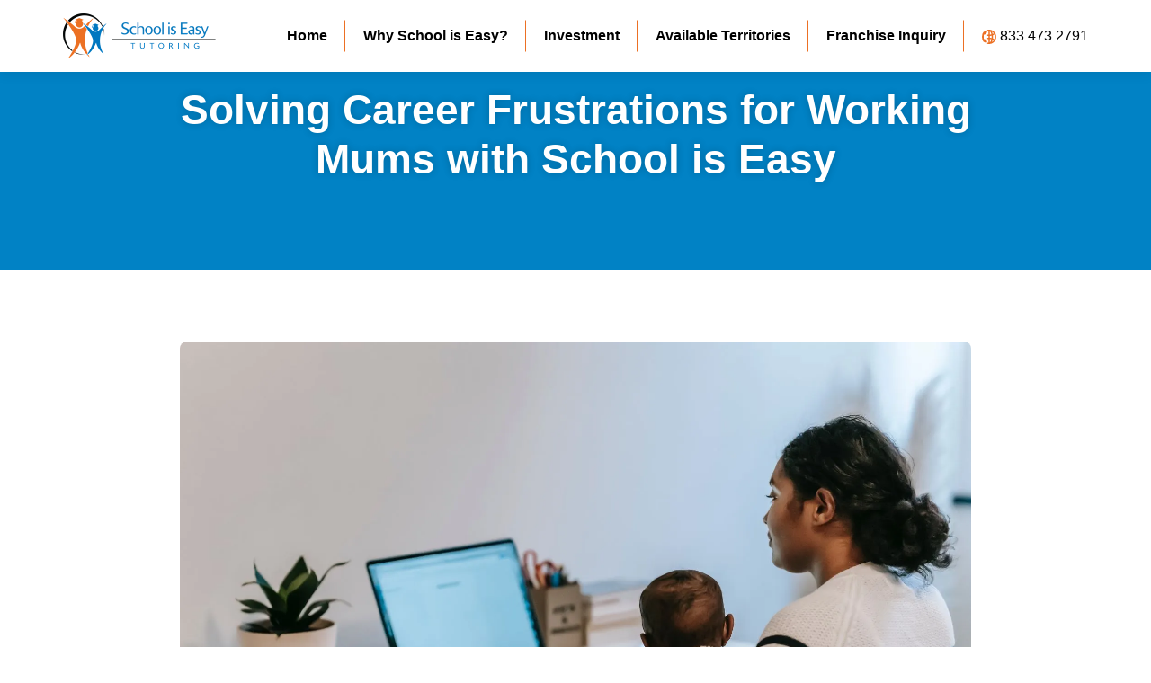

--- FILE ---
content_type: text/html; charset=UTF-8
request_url: https://franchise.schooliseasy.com/news/solving-career-frustrations-for-working-mums-with-school-is-easy/
body_size: 32491
content:
<!doctype html> <html lang="en-US"> <head><script>if(navigator.userAgent.match(/MSIE|Internet Explorer/i)||navigator.userAgent.match(/Trident\/7\..*?rv:11/i)){let e=document.location.href;if(!e.match(/[?&]nonitro/)){if(e.indexOf("?")==-1){if(e.indexOf("#")==-1){document.location.href=e+"?nonitro=1"}else{document.location.href=e.replace("#","?nonitro=1#")}}else{if(e.indexOf("#")==-1){document.location.href=e+"&nonitro=1"}else{document.location.href=e.replace("#","&nonitro=1#")}}}}</script><link rel="preconnect" href="https://www.googletagmanager.com" /><link rel="preconnect" href="https://cdn-ildlihp.nitrocdn.com" /><meta charset="UTF-8" /><meta name="viewport" content="width=device-width, initial-scale=1" /><meta name='robots' content='index, follow, max-image-preview:large, max-snippet:-1, max-video-preview:-1' /><title>Solving Career Frustrations for Working Mums | SIE Franchise</title><meta name="description" content="The vast majority of the part-time workforce is made up of women who are seeking temporary roles and more flexible working options after having children." /><meta property="og:locale" content="en_US" /><meta property="og:type" content="article" /><meta property="og:title" content="Solving Career Frustrations for Working Mums | SIE Franchise" /><meta property="og:description" content="The vast majority of the part-time workforce is made up of women who are seeking temporary roles and more flexible working options after having children." /><meta property="og:url" content="https://franchise.schooliseasy.com/news/solving-career-frustrations-for-working-mums-with-school-is-easy/" /><meta property="og:site_name" content="Own A Tutoring Franchise" /><meta property="article:modified_time" content="2024-01-29T08:23:19+00:00" /><meta property="og:image" content="https://franchise.schooliseasy.com/wp-content/uploads/2022/02/pexels-william-fortunato-6393356.jpg" /><meta property="og:image:width" content="1732" /><meta property="og:image:height" content="1154" /><meta property="og:image:type" content="image/jpeg" /><meta name="twitter:card" content="summary_large_image" /><meta name="twitter:label1" content="Est. reading time" /><meta name="twitter:data1" content="5 minutes" /><meta name="msapplication-TileImage" content="https://franchise.schooliseasy.com/wp-content/uploads/2021/12/favicon-32x32-1.png" /><meta name="generator" content="NitroPack" /><script>var NPSH,NitroScrollHelper;NPSH=NitroScrollHelper=function(){let e=null;const o=window.sessionStorage.getItem("nitroScrollPos");function t(){let e=JSON.parse(window.sessionStorage.getItem("nitroScrollPos"))||{};if(typeof e!=="object"){e={}}e[document.URL]=window.scrollY;window.sessionStorage.setItem("nitroScrollPos",JSON.stringify(e))}window.addEventListener("scroll",function(){if(e!==null){clearTimeout(e)}e=setTimeout(t,200)},{passive:true});let r={};r.getScrollPos=()=>{if(!o){return 0}const e=JSON.parse(o);return e[document.URL]||0};r.isScrolled=()=>{return r.getScrollPos()>document.documentElement.clientHeight*.5};return r}();</script><script>(function(){var a=false;var e=document.documentElement.classList;var i=navigator.userAgent.toLowerCase();var n=["android","iphone","ipad"];var r=n.length;var o;var d=null;for(var t=0;t<r;t++){o=n[t];if(i.indexOf(o)>-1)d=o;if(e.contains(o)){a=true;e.remove(o)}}if(a&&d){e.add(d);if(d=="iphone"||d=="ipad"){e.add("ios")}}})();</script><script type="text/worker" id="nitro-web-worker">var preloadRequests=0;var remainingCount={};var baseURI="";self.onmessage=function(e){switch(e.data.cmd){case"RESOURCE_PRELOAD":var o=e.data.requestId;remainingCount[o]=0;e.data.resources.forEach(function(e){preload(e,function(o){return function(){console.log(o+" DONE: "+e);if(--remainingCount[o]==0){self.postMessage({cmd:"RESOURCE_PRELOAD",requestId:o})}}}(o));remainingCount[o]++});break;case"SET_BASEURI":baseURI=e.data.uri;break}};async function preload(e,o){if(typeof URL!=="undefined"&&baseURI){try{var a=new URL(e,baseURI);e=a.href}catch(e){console.log("Worker error: "+e.message)}}console.log("Preloading "+e);try{var n=new Request(e,{mode:"no-cors",redirect:"follow"});await fetch(n);o()}catch(a){console.log(a);var r=new XMLHttpRequest;r.responseType="blob";r.onload=o;r.onerror=o;r.open("GET",e,true);r.send()}}</script><script id="nprl">(()=>{if(window.NPRL!=undefined)return;(function(e){var t=e.prototype;t.after||(t.after=function(){var e,t=arguments,n=t.length,r=0,i=this,o=i.parentNode,a=Node,c=String,u=document;if(o!==null){while(r<n){(e=t[r])instanceof a?(i=i.nextSibling)!==null?o.insertBefore(e,i):o.appendChild(e):o.appendChild(u.createTextNode(c(e)));++r}}})})(Element);var e,t;e=t=function(){var t=false;var r=window.URL||window.webkitURL;var i=true;var o=true;var a=2;var c=null;var u=null;var d=true;var s=window.nitroGtmExcludes!=undefined;var l=s?JSON.parse(atob(window.nitroGtmExcludes)).map(e=>new RegExp(e)):[];var f;var m;var v=null;var p=null;var g=null;var h={touch:["touchmove","touchend"],default:["mousemove","click","keydown","wheel"]};var E=true;var y=[];var w=false;var b=[];var S=0;var N=0;var L=false;var T=0;var R=null;var O=false;var A=false;var C=false;var P=[];var I=[];var M=[];var k=[];var x=false;var _={};var j=new Map;var B="noModule"in HTMLScriptElement.prototype;var q=requestAnimationFrame||mozRequestAnimationFrame||webkitRequestAnimationFrame||msRequestAnimationFrame;const D="gtm.js?id=";function H(e,t){if(!_[e]){_[e]=[]}_[e].push(t)}function U(e,t){if(_[e]){var n=0,r=_[e];for(var n=0;n<r.length;n++){r[n].call(this,t)}}}function Y(){(function(e,t){var r=null;var i=function(e){r(e)};var o=null;var a={};var c=null;var u=null;var d=0;e.addEventListener(t,function(r){if(["load","DOMContentLoaded"].indexOf(t)!=-1){if(u){Q(function(){e.triggerNitroEvent(t)})}c=true}else if(t=="readystatechange"){d++;n.ogReadyState=d==1?"interactive":"complete";if(u&&u>=d){n.documentReadyState=n.ogReadyState;Q(function(){e.triggerNitroEvent(t)})}}});e.addEventListener(t+"Nitro",function(e){if(["load","DOMContentLoaded"].indexOf(t)!=-1){if(!c){e.preventDefault();e.stopImmediatePropagation()}else{}u=true}else if(t=="readystatechange"){u=n.documentReadyState=="interactive"?1:2;if(d<u){e.preventDefault();e.stopImmediatePropagation()}}});switch(t){case"load":o="onload";break;case"readystatechange":o="onreadystatechange";break;case"pageshow":o="onpageshow";break;default:o=null;break}if(o){Object.defineProperty(e,o,{get:function(){return r},set:function(n){if(typeof n!=="function"){r=null;e.removeEventListener(t+"Nitro",i)}else{if(!r){e.addEventListener(t+"Nitro",i)}r=n}}})}Object.defineProperty(e,"addEventListener"+t,{value:function(r){if(r!=t||!n.startedScriptLoading||document.currentScript&&document.currentScript.hasAttribute("nitro-exclude")){}else{arguments[0]+="Nitro"}e.ogAddEventListener.apply(e,arguments);a[arguments[1]]=arguments[0]}});Object.defineProperty(e,"removeEventListener"+t,{value:function(t){var n=a[arguments[1]];arguments[0]=n;e.ogRemoveEventListener.apply(e,arguments)}});Object.defineProperty(e,"triggerNitroEvent"+t,{value:function(t,n){n=n||e;var r=new Event(t+"Nitro",{bubbles:true});r.isNitroPack=true;Object.defineProperty(r,"type",{get:function(){return t},set:function(){}});Object.defineProperty(r,"target",{get:function(){return n},set:function(){}});e.dispatchEvent(r)}});if(typeof e.triggerNitroEvent==="undefined"){(function(){var t=e.addEventListener;var n=e.removeEventListener;Object.defineProperty(e,"ogAddEventListener",{value:t});Object.defineProperty(e,"ogRemoveEventListener",{value:n});Object.defineProperty(e,"addEventListener",{value:function(n){var r="addEventListener"+n;if(typeof e[r]!=="undefined"){e[r].apply(e,arguments)}else{t.apply(e,arguments)}},writable:true});Object.defineProperty(e,"removeEventListener",{value:function(t){var r="removeEventListener"+t;if(typeof e[r]!=="undefined"){e[r].apply(e,arguments)}else{n.apply(e,arguments)}}});Object.defineProperty(e,"triggerNitroEvent",{value:function(t,n){var r="triggerNitroEvent"+t;if(typeof e[r]!=="undefined"){e[r].apply(e,arguments)}}})})()}}).apply(null,arguments)}Y(window,"load");Y(window,"pageshow");Y(window,"DOMContentLoaded");Y(document,"DOMContentLoaded");Y(document,"readystatechange");try{var F=new Worker(r.createObjectURL(new Blob([document.getElementById("nitro-web-worker").textContent],{type:"text/javascript"})))}catch(e){var F=new Worker("data:text/javascript;base64,"+btoa(document.getElementById("nitro-web-worker").textContent))}F.onmessage=function(e){if(e.data.cmd=="RESOURCE_PRELOAD"){U(e.data.requestId,e)}};if(typeof document.baseURI!=="undefined"){F.postMessage({cmd:"SET_BASEURI",uri:document.baseURI})}var G=function(e){if(--S==0){Q(K)}};var W=function(e){e.target.removeEventListener("load",W);e.target.removeEventListener("error",W);e.target.removeEventListener("nitroTimeout",W);if(e.type!="nitroTimeout"){clearTimeout(e.target.nitroTimeout)}if(--N==0&&S==0){Q(J)}};var X=function(e){var t=e.textContent;try{var n=r.createObjectURL(new Blob([t.replace(/^(?:<!--)?(.*?)(?:-->)?$/gm,"$1")],{type:"text/javascript"}))}catch(e){var n="data:text/javascript;base64,"+btoa(t.replace(/^(?:<!--)?(.*?)(?:-->)?$/gm,"$1"))}return n};var K=function(){n.documentReadyState="interactive";document.triggerNitroEvent("readystatechange");document.triggerNitroEvent("DOMContentLoaded");if(window.pageYOffset||window.pageXOffset){window.dispatchEvent(new Event("scroll"))}A=true;Q(function(){if(N==0){Q(J)}Q($)})};var J=function(){if(!A||O)return;O=true;R.disconnect();en();n.documentReadyState="complete";document.triggerNitroEvent("readystatechange");window.triggerNitroEvent("load",document);window.triggerNitroEvent("pageshow",document);if(window.pageYOffset||window.pageXOffset||location.hash){let e=typeof history.scrollRestoration!=="undefined"&&history.scrollRestoration=="auto";if(e&&typeof NPSH!=="undefined"&&NPSH.getScrollPos()>0&&window.pageYOffset>document.documentElement.clientHeight*.5){window.scrollTo(0,NPSH.getScrollPos())}else if(location.hash){try{let e=document.querySelector(location.hash);if(e){e.scrollIntoView()}}catch(e){}}}var e=null;if(a==1){e=eo}else{e=eu}Q(e)};var Q=function(e){setTimeout(e,0)};var V=function(e){if(e.type=="touchend"||e.type=="click"){g=e}};var $=function(){if(d&&g){setTimeout(function(e){return function(){var t=function(e,t,n){var r=new Event(e,{bubbles:true,cancelable:true});if(e=="click"){r.clientX=t;r.clientY=n}else{r.touches=[{clientX:t,clientY:n}]}return r};var n;if(e.type=="touchend"){var r=e.changedTouches[0];n=document.elementFromPoint(r.clientX,r.clientY);n.dispatchEvent(t("touchstart"),r.clientX,r.clientY);n.dispatchEvent(t("touchend"),r.clientX,r.clientY);n.dispatchEvent(t("click"),r.clientX,r.clientY)}else if(e.type=="click"){n=document.elementFromPoint(e.clientX,e.clientY);n.dispatchEvent(t("click"),e.clientX,e.clientY)}}}(g),150);g=null}};var z=function(e){if(e.tagName=="SCRIPT"&&!e.hasAttribute("data-nitro-for-id")&&!e.hasAttribute("nitro-document-write")||e.tagName=="IMG"&&(e.hasAttribute("src")||e.hasAttribute("srcset"))||e.tagName=="IFRAME"&&e.hasAttribute("src")||e.tagName=="LINK"&&e.hasAttribute("href")&&e.hasAttribute("rel")&&e.getAttribute("rel")=="stylesheet"){if(e.tagName==="IFRAME"&&e.src.indexOf("about:blank")>-1){return}var t="";switch(e.tagName){case"LINK":t=e.href;break;case"IMG":if(k.indexOf(e)>-1)return;t=e.srcset||e.src;break;default:t=e.src;break}var n=e.getAttribute("type");if(!t&&e.tagName!=="SCRIPT")return;if((e.tagName=="IMG"||e.tagName=="LINK")&&(t.indexOf("data:")===0||t.indexOf("blob:")===0))return;if(e.tagName=="SCRIPT"&&n&&n!=="text/javascript"&&n!=="application/javascript"){if(n!=="module"||!B)return}if(e.tagName==="SCRIPT"){if(k.indexOf(e)>-1)return;if(e.noModule&&B){return}let t=null;if(document.currentScript){if(document.currentScript.src&&document.currentScript.src.indexOf(D)>-1){t=document.currentScript}if(document.currentScript.hasAttribute("data-nitro-gtm-id")){e.setAttribute("data-nitro-gtm-id",document.currentScript.getAttribute("data-nitro-gtm-id"))}}else if(window.nitroCurrentScript){if(window.nitroCurrentScript.src&&window.nitroCurrentScript.src.indexOf(D)>-1){t=window.nitroCurrentScript}}if(t&&s){let n=false;for(const t of l){n=e.src?t.test(e.src):t.test(e.textContent);if(n){break}}if(!n){e.type="text/googletagmanagerscript";let n=t.hasAttribute("data-nitro-gtm-id")?t.getAttribute("data-nitro-gtm-id"):t.id;if(!j.has(n)){j.set(n,[])}let r=j.get(n);r.push(e);return}}if(!e.src){if(e.textContent.length>0){e.textContent+="\n;if(document.currentScript.nitroTimeout) {clearTimeout(document.currentScript.nitroTimeout);}; setTimeout(function() { this.dispatchEvent(new Event('load')); }.bind(document.currentScript), 0);"}else{return}}else{}k.push(e)}if(!e.hasOwnProperty("nitroTimeout")){N++;e.addEventListener("load",W,true);e.addEventListener("error",W,true);e.addEventListener("nitroTimeout",W,true);e.nitroTimeout=setTimeout(function(){console.log("Resource timed out",e);e.dispatchEvent(new Event("nitroTimeout"))},5e3)}}};var Z=function(e){if(e.hasOwnProperty("nitroTimeout")&&e.nitroTimeout){clearTimeout(e.nitroTimeout);e.nitroTimeout=null;e.dispatchEvent(new Event("nitroTimeout"))}};document.documentElement.addEventListener("load",function(e){if(e.target.tagName=="SCRIPT"||e.target.tagName=="IMG"){k.push(e.target)}},true);document.documentElement.addEventListener("error",function(e){if(e.target.tagName=="SCRIPT"||e.target.tagName=="IMG"){k.push(e.target)}},true);var ee=["appendChild","replaceChild","insertBefore","prepend","append","before","after","replaceWith","insertAdjacentElement"];var et=function(){if(s){window._nitro_setTimeout=window.setTimeout;window.setTimeout=function(e,t,...n){let r=document.currentScript||window.nitroCurrentScript;if(!r||r.src&&r.src.indexOf(D)==-1){return window._nitro_setTimeout.call(window,e,t,...n)}return window._nitro_setTimeout.call(window,function(e,t){return function(...n){window.nitroCurrentScript=e;t(...n)}}(r,e),t,...n)}}ee.forEach(function(e){HTMLElement.prototype["og"+e]=HTMLElement.prototype[e];HTMLElement.prototype[e]=function(...t){if(this.parentNode||this===document.documentElement){switch(e){case"replaceChild":case"insertBefore":t.pop();break;case"insertAdjacentElement":t.shift();break}t.forEach(function(e){if(!e)return;if(e.tagName=="SCRIPT"){z(e)}else{if(e.children&&e.children.length>0){e.querySelectorAll("script").forEach(z)}}})}return this["og"+e].apply(this,arguments)}})};var en=function(){if(s&&typeof window._nitro_setTimeout==="function"){window.setTimeout=window._nitro_setTimeout}ee.forEach(function(e){HTMLElement.prototype[e]=HTMLElement.prototype["og"+e]})};var er=async function(){if(o){ef(f);ef(V);if(v){clearTimeout(v);v=null}}if(T===1){L=true;return}else if(T===0){T=-1}n.startedScriptLoading=true;Object.defineProperty(document,"readyState",{get:function(){return n.documentReadyState},set:function(){}});var e=document.documentElement;var t={attributes:true,attributeFilter:["src"],childList:true,subtree:true};R=new MutationObserver(function(e,t){e.forEach(function(e){if(e.type=="childList"&&e.addedNodes.length>0){e.addedNodes.forEach(function(e){if(!document.documentElement.contains(e)){return}if(e.tagName=="IMG"||e.tagName=="IFRAME"||e.tagName=="LINK"){z(e)}})}if(e.type=="childList"&&e.removedNodes.length>0){e.removedNodes.forEach(function(e){if(e.tagName=="IFRAME"||e.tagName=="LINK"){Z(e)}})}if(e.type=="attributes"){var t=e.target;if(!document.documentElement.contains(t)){return}if(t.tagName=="IFRAME"||t.tagName=="LINK"||t.tagName=="IMG"||t.tagName=="SCRIPT"){z(t)}}})});R.observe(e,t);if(!s){et()}await Promise.all(P);var r=b.shift();var i=null;var a=false;while(r){var c;var u=JSON.parse(atob(r.meta));var d=u.delay;if(r.type=="inline"){var l=document.getElementById(r.id);if(l){l.remove()}else{r=b.shift();continue}c=X(l);if(c===false){r=b.shift();continue}}else{c=r.src}if(!a&&r.type!="inline"&&(typeof u.attributes.async!="undefined"||typeof u.attributes.defer!="undefined")){if(i===null){i=r}else if(i===r){a=true}if(!a){b.push(r);r=b.shift();continue}}var m=document.createElement("script");m.src=c;m.setAttribute("data-nitro-for-id",r.id);for(var p in u.attributes){try{if(u.attributes[p]===false){m.setAttribute(p,"")}else{m.setAttribute(p,u.attributes[p])}}catch(e){console.log("Error while setting script attribute",m,e)}}m.async=false;if(u.canonicalLink!=""&&Object.getOwnPropertyDescriptor(m,"src")?.configurable!==false){(e=>{Object.defineProperty(m,"src",{get:function(){return e.canonicalLink},set:function(){}})})(u)}if(d){setTimeout((function(e,t){var n=document.querySelector("[data-nitro-marker-id='"+t+"']");if(n){n.after(e)}else{document.head.appendChild(e)}}).bind(null,m,r.id),d)}else{m.addEventListener("load",G);m.addEventListener("error",G);if(!m.noModule||!B){S++}var g=document.querySelector("[data-nitro-marker-id='"+r.id+"']");if(g){Q(function(e,t){return function(){e.after(t)}}(g,m))}else{Q(function(e){return function(){document.head.appendChild(e)}}(m))}}r=b.shift()}};var ei=function(){var e=document.getElementById("nitro-deferred-styles");var t=document.createElement("div");t.innerHTML=e.textContent;return t};var eo=async function(e){isPreload=e&&e.type=="NitroPreload";if(!isPreload){T=-1;E=false;if(o){ef(f);ef(V);if(v){clearTimeout(v);v=null}}}if(w===false){var t=ei();let e=t.querySelectorAll('style,link[rel="stylesheet"]');w=e.length;if(w){let e=document.getElementById("nitro-deferred-styles-marker");e.replaceWith.apply(e,t.childNodes)}else if(isPreload){Q(ed)}else{es()}}else if(w===0&&!isPreload){es()}};var ea=function(){var e=ei();var t=e.childNodes;var n;var r=[];for(var i=0;i<t.length;i++){n=t[i];if(n.href){r.push(n.href)}}var o="css-preload";H(o,function(e){eo(new Event("NitroPreload"))});if(r.length){F.postMessage({cmd:"RESOURCE_PRELOAD",resources:r,requestId:o})}else{Q(function(){U(o)})}};var ec=function(){if(T===-1)return;T=1;var e=[];var t,n;for(var r=0;r<b.length;r++){t=b[r];if(t.type!="inline"){if(t.src){n=JSON.parse(atob(t.meta));if(n.delay)continue;if(n.attributes.type&&n.attributes.type=="module"&&!B)continue;e.push(t.src)}}}if(e.length){var i="js-preload";H(i,function(e){T=2;if(L){Q(er)}});F.postMessage({cmd:"RESOURCE_PRELOAD",resources:e,requestId:i})}};var eu=function(){while(I.length){style=I.shift();if(style.hasAttribute("nitropack-onload")){style.setAttribute("onload",style.getAttribute("nitropack-onload"));Q(function(e){return function(){e.dispatchEvent(new Event("load"))}}(style))}}while(M.length){style=M.shift();if(style.hasAttribute("nitropack-onerror")){style.setAttribute("onerror",style.getAttribute("nitropack-onerror"));Q(function(e){return function(){e.dispatchEvent(new Event("error"))}}(style))}}};var ed=function(){if(!x){if(i){Q(function(){var e=document.getElementById("nitro-critical-css");if(e){e.remove()}})}x=true;onStylesLoadEvent=new Event("NitroStylesLoaded");onStylesLoadEvent.isNitroPack=true;window.dispatchEvent(onStylesLoadEvent)}};var es=function(){if(a==2){Q(er)}else{eu()}};var el=function(e){m.forEach(function(t){document.addEventListener(t,e,true)})};var ef=function(e){m.forEach(function(t){document.removeEventListener(t,e,true)})};if(s){et()}return{setAutoRemoveCriticalCss:function(e){i=e},registerScript:function(e,t,n){b.push({type:"remote",src:e,id:t,meta:n})},registerInlineScript:function(e,t){b.push({type:"inline",id:e,meta:t})},registerStyle:function(e,t,n){y.push({href:e,rel:t,media:n})},onLoadStyle:function(e){I.push(e);if(w!==false&&--w==0){Q(ed);if(E){E=false}else{es()}}},onErrorStyle:function(e){M.push(e);if(w!==false&&--w==0){Q(ed);if(E){E=false}else{es()}}},loadJs:function(e,t){if(!e.src){var n=X(e);if(n!==false){e.src=n;e.textContent=""}}if(t){Q(function(e,t){return function(){e.after(t)}}(t,e))}else{Q(function(e){return function(){document.head.appendChild(e)}}(e))}},loadQueuedResources:async function(){window.dispatchEvent(new Event("NitroBootStart"));if(p){clearTimeout(p);p=null}window.removeEventListener("load",e.loadQueuedResources);f=a==1?er:eo;if(!o||g){Q(f)}else{if(navigator.userAgent.indexOf(" Edge/")==-1){ea();H("css-preload",ec)}el(f);if(u){if(c){v=setTimeout(f,c)}}else{}}},fontPreload:function(e){var t="critical-fonts";H(t,function(e){document.getElementById("nitro-critical-fonts").type="text/css"});F.postMessage({cmd:"RESOURCE_PRELOAD",resources:e,requestId:t})},boot:function(){if(t)return;t=true;C=typeof NPSH!=="undefined"&&NPSH.isScrolled();let n=document.prerendering;if(location.hash||C||n){o=false}m=h.default.concat(h.touch);p=setTimeout(e.loadQueuedResources,1500);el(V);if(C){e.loadQueuedResources()}else{window.addEventListener("load",e.loadQueuedResources)}},addPrerequisite:function(e){P.push(e)},getTagManagerNodes:function(e){if(!e)return j;return j.get(e)??[]}}}();var n,r;n=r=function(){var t=document.write;return{documentWrite:function(n,r){if(n&&n.hasAttribute("nitro-exclude")){return t.call(document,r)}var i=null;if(n.documentWriteContainer){i=n.documentWriteContainer}else{i=document.createElement("span");n.documentWriteContainer=i}var o=null;if(n){if(n.hasAttribute("data-nitro-for-id")){o=document.querySelector('template[data-nitro-marker-id="'+n.getAttribute("data-nitro-for-id")+'"]')}else{o=n}}i.innerHTML+=r;i.querySelectorAll("script").forEach(function(e){e.setAttribute("nitro-document-write","")});if(!i.parentNode){if(o){o.parentNode.insertBefore(i,o)}else{document.body.appendChild(i)}}var a=document.createElement("span");a.innerHTML=r;var c=a.querySelectorAll("script");if(c.length){c.forEach(function(t){var n=t.getAttributeNames();var r=document.createElement("script");n.forEach(function(e){r.setAttribute(e,t.getAttribute(e))});r.async=false;if(!t.src&&t.textContent){r.textContent=t.textContent}e.loadJs(r,o)})}},TrustLogo:function(e,t){var n=document.getElementById(e);var r=document.createElement("img");r.src=t;n.parentNode.insertBefore(r,n)},documentReadyState:"loading",ogReadyState:document.readyState,startedScriptLoading:false,loadScriptDelayed:function(e,t){setTimeout(function(){var t=document.createElement("script");t.src=e;document.head.appendChild(t)},t)}}}();document.write=function(e){n.documentWrite(document.currentScript,e)};document.writeln=function(e){n.documentWrite(document.currentScript,e+"\n")};window.NPRL=e;window.NitroResourceLoader=t;window.NPh=n;window.NitroPackHelper=r})();</script><template id="nitro-deferred-styles-marker"></template><style type="text/css" id="nitro-critical-css">@charset "UTF-8";html{-webkit-text-size-adjust:100%;-ms-text-size-adjust:100%}html,body,div,span,h1,p,a,em,img,ul,li,header,nav,section{margin:0;padding:0;border:0;vertical-align:baseline}:focus{outline:0}header,nav,section{display:block}ul{list-style:none}input{font-size:100%;margin:0}input{line-height:normal}input::-moz-focus-inner{border:0;padding:0}img{vertical-align:middle;display:inline-block;height:auto;max-width:100%;border:0;-ms-interpolation-mode:bicubic}a{display:inline-block;text-decoration:none}*,*:after,*:before{-webkit-box-sizing:border-box;box-sizing:border-box}body{font-family:"Hind",sans-serif;min-height:100%;margin:0;padding:0;font-size:16px;line-height:1.625;color:#1a212b;font-weight:400}.container{max-width:1240px;width:100%;margin:0 auto;padding:0 50px}body:not(.home) section .container{max-width:1100px}h1{font-size:68px;color:#fff;text-shadow:0 0 8px rgba(0,0,0,.2);font-weight:600;line-height:1.2}.inner-page-banner-section{padding:40px 0;position:relative;min-height:300px;display:flex;align-items:center;justify-content:center}.inner-page-banner-section:after{position:absolute;content:"";left:0;right:0;top:0;bottom:0;z-index:-1}.inner-page-banner-section>img{position:absolute;left:0;top:0;height:100%;width:100%;z-index:-1;object-fit:cover}.inner-page-banner-section .banner-content-wrapper h1{text-align:center}input::-webkit-input-placeholder{opacity:.6 !important;color:#010101 !important;font-size:18px !important;font-family:"Hind",sans-serif !important}input::-moz-placeholder{opacity:.6 !important;color:#010101 !important;font-size:18px !important;font-family:"Hind",sans-serif !important}input:-ms-input-placeholder{opacity:.6 !important;color:#010101 !important;font-size:18px !important;font-family:"Hind",sans-serif !important}input:-moz-placeholder{opacity:.6 !important;color:#010101 !important;font-size:18px !important;font-family:"Hind",sans-serif !important}.has-border-bottom:after{content:"";position:absolute;background:rgba(0,0,0,.1);left:50%;bottom:0;height:1px;max-width:1000px;width:100%;transform:translateX(-50%)}.site-header{position:fixed;width:100%;background-color:#fff;z-index:9;box-shadow:0 0 15px 0 rgba(0,0,0,.1)}.site-header .header-wrapper{display:flex;align-items:center;justify-content:space-between}.site-header .header-wrapper .logo-wrapper{max-width:170px;flex:0 0 170px}.site-header .header-wrapper .main-nav{margin-left:auto}.site-header .header-wrapper .main-nav>ul{display:flex;align-items:center}.site-header .header-wrapper .main-nav>ul li a{font-weight:600;color:#010101;padding:27px 20px;position:relative}.site-header .header-wrapper .contact-link-wrapper{margin-left:20px}.site-header .header-wrapper .contact-link-wrapper ul li a{font-weight:500;color:#010101;padding:0}.site-header .header-wrapper .main-nav ul li.menu-item-has-children{position:relative}.site-header .header-wrapper .main-nav ul li.menu-item-has-children ul.sub-menu li a:after{display:none}.site-header .header-wrapper .main-nav ul li.menu-item-has-children>.sub-menu li a{padding:8px 15px;display:block;font-size:15px}.site-header .header-wrapper .hamburger{display:none}.site-header .header-wrapper .hamburger .bar1,.site-header .header-wrapper .hamburger .bar2,.site-header .header-wrapper .hamburger .bar3{height:3px;margin:5px 0;width:28px;background-color:#010101;border-radius:2px;display:block}.site-header .header-wrapper .hamburger .bar2{width:22px}@media (max-width:1540px){h1{font-size:54px}}@media (max-width:1366px){h1{font-size:46px}input::-webkit-input-placeholder{font-size:16px !important}input::-moz-placeholder{font-size:16px !important}input:-ms-input-placeholder{font-size:16px !important}input:-moz-placeholder{font-size:16px !important}}@media (max-width:1199px){h1{font-size:42px}.container{padding:0 25px}.has-border-bottom:after{left:25px;right:25px;transform:none;width:inherit}.site-header .header-wrapper .main-nav>ul li a{padding:27px 10px;font-size:15px}}@media only screen and (max-width:991px){h1{font-size:38px}.site-header .header-wrapper .main-nav{opacity:0;z-index:-1;visibility:hidden;width:100%;height:100%;position:fixed;top:0;right:0;bottom:0;text-align:left;padding:0;margin-top:80px;transform:translateX(101%)}.site-header .header-wrapper .hamburger{display:block}.site-header{padding:15px 0}.site-header .header-wrapper .contact-link-wrapper{margin:0}.site-header .header-wrapper .main-nav>ul{display:block;background-color:white;height:calc(100% - 80px);overflow-y:auto;padding:20px 25px}.site-header .header-wrapper .main-nav ul li.menu-item-has-children ul{display:none;margin:10px 0 10px 20px}.site-header .header-wrapper .main-nav>ul li+li{margin-top:15px}.site-header .header-wrapper .main-nav>ul li a{padding:0;font-size:22px}.site-header .header-wrapper .main-nav ul li.menu-item-has-children>.sub-menu li a{padding:0;font-size:18px}.site-header .header-wrapper .main-nav ul li.menu-item-has-children{position:relative}}@media (max-width:767px){.inner-page-banner-section{min-height:250px}}@media (min-width:992px){.site-header .header-wrapper .main-nav ul li.menu-item-has-children ul{position:absolute;top:100%;left:50%;min-width:180px;background-color:#fff;opacity:0;visibility:hidden;transform:translateX(-50%);display:block;box-shadow:0 0 5px 0px rgba(0,0,0,10%)}.site-header .header-wrapper .main-nav>ul li a:after{position:absolute;content:"";right:0;top:50%;transform:translateY(-50%);width:1px;height:35px;background-color:#ec7024}}a.skip-link.screen-reader-text{display:none}.site-footer .footer-content-block{margin-top:30px}.site-footer .footer-content-block p{font-size:12px;line-height:1.65}.site-footer .footer-content-block.visiblity-responsive{display:none}@media (max-width:991px){.site-footer .footer-content-block.visiblity-responsive{display:block;order:3}.site-footer .footer-content-block{margin-top:25px}}.single-news .inner-page-banner-section{background-color:#0182c5}.single-news .inner-page-banner-section>img{display:none}.blog-detail-section{padding:80px 0;position:relative}.blog-detail-section .container{max-width:980px !important}.blog-detail-section .blog-detail-content-wrapper{position:relative;padding-bottom:16px}.blog-detail-section .content-wrapper{padding-top:12px}.blog-detail-section .blog-detail-content-wrapper .blog-img img{width:100%;border-radius:8px}.blog-detail-section .blog-detail-content-wrapper .blog-info{margin-top:16px;display:flex;align-items:center}.blog-detail-section .blog-detail-content-wrapper .blog-info li+li{margin-left:52px}.blog-detail-section .blog-detail-content-wrapper .blog-info li em{margin-right:6px;position:relative;top:-1px}.blog-detail-section .content-wrapper p{margin-top:15px}@media (max-width:1199px){.blog-detail-section .blog-detail-content-wrapper.has-border-bottom:after{right:0;left:0}.blog-detail-section{padding:60px 0}}@media (max-width:767px){.blog-detail-section{padding:50px 0}.blog-detail-section .blog-detail-content-wrapper .blog-info li+li{margin-left:12px}}@media (max-width:574px){.blog-detail-section .blog-detail-content-wrapper .blog-info{display:block}.blog-detail-section .blog-detail-content-wrapper .blog-info li+li{margin:0}}:root{--wp--preset--aspect-ratio--square:1;--wp--preset--aspect-ratio--4-3:4/3;--wp--preset--aspect-ratio--3-4:3/4;--wp--preset--aspect-ratio--3-2:3/2;--wp--preset--aspect-ratio--2-3:2/3;--wp--preset--aspect-ratio--16-9:16/9;--wp--preset--aspect-ratio--9-16:9/16;--wp--preset--color--black:#000;--wp--preset--color--cyan-bluish-gray:#abb8c3;--wp--preset--color--white:#fff;--wp--preset--color--pale-pink:#f78da7;--wp--preset--color--vivid-red:#cf2e2e;--wp--preset--color--luminous-vivid-orange:#ff6900;--wp--preset--color--luminous-vivid-amber:#fcb900;--wp--preset--color--light-green-cyan:#7bdcb5;--wp--preset--color--vivid-green-cyan:#00d084;--wp--preset--color--pale-cyan-blue:#8ed1fc;--wp--preset--color--vivid-cyan-blue:#0693e3;--wp--preset--color--vivid-purple:#9b51e0;--wp--preset--gradient--vivid-cyan-blue-to-vivid-purple:linear-gradient(135deg,#0693e3 0%,#9b51e0 100%);--wp--preset--gradient--light-green-cyan-to-vivid-green-cyan:linear-gradient(135deg,#7adcb4 0%,#00d082 100%);--wp--preset--gradient--luminous-vivid-amber-to-luminous-vivid-orange:linear-gradient(135deg,#fcb900 0%,#ff6900 100%);--wp--preset--gradient--luminous-vivid-orange-to-vivid-red:linear-gradient(135deg,#ff6900 0%,#cf2e2e 100%);--wp--preset--gradient--very-light-gray-to-cyan-bluish-gray:linear-gradient(135deg,#eee 0%,#a9b8c3 100%);--wp--preset--gradient--cool-to-warm-spectrum:linear-gradient(135deg,#4aeadc 0%,#9778d1 20%,#cf2aba 40%,#ee2c82 60%,#fb6962 80%,#fef84c 100%);--wp--preset--gradient--blush-light-purple:linear-gradient(135deg,#ffceec 0%,#9896f0 100%);--wp--preset--gradient--blush-bordeaux:linear-gradient(135deg,#fecda5 0%,#fe2d2d 50%,#6b003e 100%);--wp--preset--gradient--luminous-dusk:linear-gradient(135deg,#ffcb70 0%,#c751c0 50%,#4158d0 100%);--wp--preset--gradient--pale-ocean:linear-gradient(135deg,#fff5cb 0%,#b6e3d4 50%,#33a7b5 100%);--wp--preset--gradient--electric-grass:linear-gradient(135deg,#caf880 0%,#71ce7e 100%);--wp--preset--gradient--midnight:linear-gradient(135deg,#020381 0%,#2874fc 100%);--wp--preset--font-size--small:13px;--wp--preset--font-size--medium:20px;--wp--preset--font-size--large:36px;--wp--preset--font-size--x-large:42px;--wp--preset--spacing--20:.44rem;--wp--preset--spacing--30:.67rem;--wp--preset--spacing--40:1rem;--wp--preset--spacing--50:1.5rem;--wp--preset--spacing--60:2.25rem;--wp--preset--spacing--70:3.38rem;--wp--preset--spacing--80:5.06rem;--wp--preset--shadow--natural:6px 6px 9px rgba(0,0,0,.2);--wp--preset--shadow--deep:12px 12px 50px rgba(0,0,0,.4);--wp--preset--shadow--sharp:6px 6px 0px rgba(0,0,0,.2);--wp--preset--shadow--outlined:6px 6px 0px -3px #fff,6px 6px #000;--wp--preset--shadow--crisp:6px 6px 0px #000}:where(section h1),:where(article h1),:where(nav h1),:where(aside h1){font-size:2em}</style>   <link rel="profile" href="https://gmpg.org/xfn/11" /> <link rel="icon" sizes="32x32" href="https://cdn-ildlihp.nitrocdn.com/ODAbAVOmGCfUJfWCJwNSVkysiKVDHlUP/assets/images/optimized/rev-9a73c3b/franchise.schooliseasy.com/wp-content/uploads/2021/12/favicon-32x32-1.png" />       <link rel="canonical" href="https://franchise.schooliseasy.com/news/solving-career-frustrations-for-working-mums-with-school-is-easy/" />               <script type="application/ld+json" class="yoast-schema-graph">{"@context":"https://schema.org","@graph":[{"@type":"WebPage","@id":"https://franchise.schooliseasy.com/news/solving-career-frustrations-for-working-mums-with-school-is-easy/","url":"https://franchise.schooliseasy.com/news/solving-career-frustrations-for-working-mums-with-school-is-easy/","name":"Solving Career Frustrations for Working Mums | SIE Franchise","isPartOf":{"@id":"https://franchise.schooliseasy.com/#website"},"primaryImageOfPage":{"@id":"https://franchise.schooliseasy.com/news/solving-career-frustrations-for-working-mums-with-school-is-easy/#primaryimage"},"image":{"@id":"https://franchise.schooliseasy.com/news/solving-career-frustrations-for-working-mums-with-school-is-easy/#primaryimage"},"thumbnailUrl":"https://franchise.schooliseasy.com/wp-content/uploads/2022/02/pexels-william-fortunato-6393356.jpg","datePublished":"2022-02-14T09:20:29+00:00","dateModified":"2024-01-29T08:23:19+00:00","description":"The vast majority of the part-time workforce is made up of women who are seeking temporary roles and more flexible working options after having children.","breadcrumb":{"@id":"https://franchise.schooliseasy.com/news/solving-career-frustrations-for-working-mums-with-school-is-easy/#breadcrumb"},"inLanguage":"en-US","potentialAction":[{"@type":"ReadAction","target":["https://franchise.schooliseasy.com/news/solving-career-frustrations-for-working-mums-with-school-is-easy/"]}]},{"@type":"ImageObject","inLanguage":"en-US","@id":"https://franchise.schooliseasy.com/news/solving-career-frustrations-for-working-mums-with-school-is-easy/#primaryimage","url":"https://franchise.schooliseasy.com/wp-content/uploads/2022/02/pexels-william-fortunato-6393356.jpg","contentUrl":"https://franchise.schooliseasy.com/wp-content/uploads/2022/02/pexels-william-fortunato-6393356.jpg","width":1732,"height":1154},{"@type":"BreadcrumbList","@id":"https://franchise.schooliseasy.com/news/solving-career-frustrations-for-working-mums-with-school-is-easy/#breadcrumb","itemListElement":[{"@type":"ListItem","position":1,"name":"Home","item":"https://franchise.schooliseasy.com/"},{"@type":"ListItem","position":2,"name":"Solving Career Frustrations for Working Mums with School is Easy"}]},{"@type":"WebSite","@id":"https://franchise.schooliseasy.com/#website","url":"https://franchise.schooliseasy.com/","name":"Own A Tutoring Franchise","description":"Own A Tutoring Franchise","publisher":{"@id":"https://franchise.schooliseasy.com/#organization"},"potentialAction":[{"@type":"SearchAction","target":{"@type":"EntryPoint","urlTemplate":"https://franchise.schooliseasy.com/?s={search_term_string}"},"query-input":{"@type":"PropertyValueSpecification","valueRequired":true,"valueName":"search_term_string"}}],"inLanguage":"en-US"},{"@type":"Organization","@id":"https://franchise.schooliseasy.com/#organization","name":"Own A Tutoring Franchise","url":"https://franchise.schooliseasy.com/","logo":{"@type":"ImageObject","inLanguage":"en-US","@id":"https://franchise.schooliseasy.com/#/schema/logo/image/","url":"https://franchise.schooliseasy.com/wp-content/uploads/2021/12/site-logo-blue.png","contentUrl":"https://franchise.schooliseasy.com/wp-content/uploads/2021/12/site-logo-blue.png","width":340,"height":100,"caption":"Own A Tutoring Franchise "},"image":{"@id":"https://franchise.schooliseasy.com/#/schema/logo/image/"}}]}</script>  <link rel="alternate" title="oEmbed (JSON)" type="application/json+oembed" href="https://franchise.schooliseasy.com/wp-json/oembed/1.0/embed?url=https%3A%2F%2Ffranchise.schooliseasy.com%2Fnews%2Fsolving-career-frustrations-for-working-mums-with-school-is-easy%2F" /> <link rel="alternate" title="oEmbed (XML)" type="text/xml+oembed" href="https://franchise.schooliseasy.com/wp-json/oembed/1.0/embed?url=https%3A%2F%2Ffranchise.schooliseasy.com%2Fnews%2Fsolving-career-frustrations-for-working-mums-with-school-is-easy%2F&#038;format=xml" />             <template data-nitro-marker-id="jquery-core-js"></template> <template data-nitro-marker-id="jquery-migrate-js"></template> <template data-nitro-marker-id="js.cookie-js"></template> <template data-nitro-marker-id="handl-utm-grabber-js-extra"></template> <template data-nitro-marker-id="handl-utm-grabber-js"></template> <link rel="icon" sizes="32x32" href="https://cdn-ildlihp.nitrocdn.com/ODAbAVOmGCfUJfWCJwNSVkysiKVDHlUP/assets/images/optimized/rev-9a73c3b/franchise.schooliseasy.com/wp-content/uploads/2021/12/favicon-32x32-1.png" /> <link rel="icon" sizes="192x192" href="https://cdn-ildlihp.nitrocdn.com/ODAbAVOmGCfUJfWCJwNSVkysiKVDHlUP/assets/images/optimized/rev-9a73c3b/franchise.schooliseasy.com/wp-content/uploads/2021/12/favicon-32x32-1.png" /> <link rel="apple-touch-icon" href="https://cdn-ildlihp.nitrocdn.com/ODAbAVOmGCfUJfWCJwNSVkysiKVDHlUP/assets/images/optimized/rev-9a73c3b/franchise.schooliseasy.com/wp-content/uploads/2021/12/favicon-32x32-1.png" />     <template data-nitro-marker-id="9176bbe3371fbad3904d63325748d4b4-1"></template> <noscript><img height="1" width="1" style="display:none" src="https://www.facebook.com/tr?id=484133261281958&ev=PageView&noscript=1" /></noscript>   <template data-nitro-marker-id="0a2ff5a4af73e5610dd2e37b3f04b185-1"></template>   <template data-nitro-marker-id="370bc8f8c1af0a8ce8487f79b09af88f-1"></template> <template data-nitro-marker-id="a26f1a90e661cb6151001e376f652977-1"></template>  <template data-nitro-marker-id="f7dec6813db22b4e8b8c71c92d87d645-1"></template> <noscript> <img src="https://ad.doubleclick.net/ddm/activity/src=8331776;type=pitma0;cat=pt-sc001;dc_lat=;dc_rdid=;tag_for_child_directed_treatment=;tfua=;npa=;ord=1;num=1?" width="1" height="1" alt="" /> </noscript> <noscript> <img src="https://ad.doubleclick.net/ddm/activity/src=8331776;type=pitma0;cat=pt-sc00;dc_lat=;dc_rdid=;tag_for_child_directed_treatment=;tfua=;npa=;ord=1;num=1?" width="1" height="1" alt="" /> </noscript> <noscript> <img src="https://ad.doubleclick.net/ddm/activity/src=8331776;type=pitma0;cat=pt-sc000;dc_lat=;dc_rdid=;tag_for_child_directed_treatment=;tfua=;npa=;ord=1;num=1?" width="1" height="1" alt="" /> </noscript> <noscript> <img src="https://ad.doubleclick.net/ddm/activity/src=8331776;type=pitma0;cat=pt-sc0;dc_lat=;dc_rdid=;tag_for_child_directed_treatment=;tfua=;npa=;ord=1;num=1?" width="1" height="1" alt="" /> </noscript>   <template data-nitro-marker-id="c6c5cf7c907b1b63607828f2806ca015-1"></template>   <template data-nitro-marker-id="a4ff2c08cdccc6972c6a26d39ff4bf20-1"></template>   <script nitro-exclude>window.IS_NITROPACK=!0;window.NITROPACK_STATE='FRESH';</script><style>.nitro-cover{visibility:hidden!important;}</style><script nitro-exclude>window.nitro_lazySizesConfig=window.nitro_lazySizesConfig||{};window.nitro_lazySizesConfig.lazyClass="nitro-lazy";nitro_lazySizesConfig.srcAttr="nitro-lazy-src";nitro_lazySizesConfig.srcsetAttr="nitro-lazy-srcset";nitro_lazySizesConfig.expand=10;nitro_lazySizesConfig.expFactor=1;nitro_lazySizesConfig.hFac=1;nitro_lazySizesConfig.loadMode=1;nitro_lazySizesConfig.ricTimeout=50;nitro_lazySizesConfig.loadHidden=true;(function(){let t=null;let e=false;let a=false;let i=window.scrollY;let r=Date.now();function n(){window.removeEventListener("scroll",n);window.nitro_lazySizesConfig.expand=300}function o(t){let e=t.timeStamp-r;let a=Math.abs(i-window.scrollY)/e;let n=Math.max(a*200,300);r=t.timeStamp;i=window.scrollY;window.nitro_lazySizesConfig.expand=n}window.addEventListener("scroll",o,{passive:true});window.addEventListener("NitroStylesLoaded",function(){e=true});window.addEventListener("load",function(){a=true});document.addEventListener("lazybeforeunveil",function(t){let e=false;let a=t.target.getAttribute("nitro-lazy-mask");if(a){let i="url("+a+")";t.target.style.maskImage=i;t.target.style.webkitMaskImage=i;e=true}let i=t.target.getAttribute("nitro-lazy-bg");if(i){let a=t.target.style.backgroundImage.replace("[data-uri]",i.replace(/\(/g,"%28").replace(/\)/g,"%29"));if(a===t.target.style.backgroundImage){a="url("+i.replace(/\(/g,"%28").replace(/\)/g,"%29")+")"}t.target.style.backgroundImage=a;e=true}if(t.target.tagName=="VIDEO"){if(t.target.hasAttribute("nitro-lazy-poster")){t.target.setAttribute("poster",t.target.getAttribute("nitro-lazy-poster"))}else if(!t.target.hasAttribute("poster")){t.target.setAttribute("preload","metadata")}e=true}let r=t.target.getAttribute("data-nitro-fragment-id");if(r){if(!window.loadNitroFragment(r,"lazy")){t.preventDefault();return false}}if(t.target.classList.contains("av-animated-generic")){t.target.classList.add("avia_start_animation","avia_start_delayed_animation");e=true}if(!e){let e=t.target.tagName.toLowerCase();if(e!=="img"&&e!=="iframe"){t.target.querySelectorAll("img[nitro-lazy-src],img[nitro-lazy-srcset]").forEach(function(t){t.classList.add("nitro-lazy")})}}})})();</script><script id="nitro-lazyloader">(function(e,t){if(typeof module=="object"&&module.exports){module.exports=lazySizes}else{e.lazySizes=t(e,e.document,Date)}})(window,function e(e,t,r){"use strict";if(!e.IntersectionObserver||!t.getElementsByClassName||!e.MutationObserver){return}var i,n;var a=t.documentElement;var s=e.HTMLPictureElement;var o="addEventListener";var l="getAttribute";var c=e[o].bind(e);var u=e.setTimeout;var f=e.requestAnimationFrame||u;var d=e.requestIdleCallback||u;var v=/^picture$/i;var m=["load","error","lazyincluded","_lazyloaded"];var g=Array.prototype.forEach;var p=function(e,t){return e.classList.contains(t)};var z=function(e,t){e.classList.add(t)};var h=function(e,t){e.classList.remove(t)};var y=function(e,t,r){var i=r?o:"removeEventListener";if(r){y(e,t)}m.forEach(function(r){e[i](r,t)})};var b=function(e,r,n,a,s){var o=t.createEvent("CustomEvent");if(!n){n={}}n.instance=i;o.initCustomEvent(r,!a,!s,n);e.dispatchEvent(o);return o};var C=function(t,r){var i;if(!s&&(i=e.picturefill||n.pf)){i({reevaluate:true,elements:[t]})}else if(r&&r.src){t.src=r.src}};var w=function(e,t){return(getComputedStyle(e,null)||{})[t]};var E=function(e,t,r){r=r||e.offsetWidth;while(r<n.minSize&&t&&!e._lazysizesWidth){r=t.offsetWidth;t=t.parentNode}return r};var A=function(){var e,r;var i=[];var n=function(){var t;e=true;r=false;while(i.length){t=i.shift();t[0].apply(t[1],t[2])}e=false};return function(a){if(e){a.apply(this,arguments)}else{i.push([a,this,arguments]);if(!r){r=true;(t.hidden?u:f)(n)}}}}();var x=function(e,t){return t?function(){A(e)}:function(){var t=this;var r=arguments;A(function(){e.apply(t,r)})}};var L=function(e){var t;var i=0;var a=n.throttleDelay;var s=n.ricTimeout;var o=function(){t=false;i=r.now();e()};var l=d&&s>49?function(){d(o,{timeout:s});if(s!==n.ricTimeout){s=n.ricTimeout}}:x(function(){u(o)},true);return function(e){var n;if(e=e===true){s=33}if(t){return}t=true;n=a-(r.now()-i);if(n<0){n=0}if(e||n<9){l()}else{u(l,n)}}};var T=function(e){var t,i;var n=99;var a=function(){t=null;e()};var s=function(){var e=r.now()-i;if(e<n){u(s,n-e)}else{(d||a)(a)}};return function(){i=r.now();if(!t){t=u(s,n)}}};var _=function(){var i,s;var o,f,d,m;var E;var T=new Set;var _=new Map;var M=/^img$/i;var R=/^iframe$/i;var W="onscroll"in e&&!/glebot/.test(navigator.userAgent);var O=0;var S=0;var F=function(e){O--;if(S){S--}if(e&&e.target){y(e.target,F)}if(!e||O<0||!e.target){O=0;S=0}if(G.length&&O-S<1&&O<3){u(function(){while(G.length&&O-S<1&&O<4){J({target:G.shift()})}})}};var I=function(e){if(E==null){E=w(t.body,"visibility")=="hidden"}return E||!(w(e.parentNode,"visibility")=="hidden"&&w(e,"visibility")=="hidden")};var P=function(e){z(e.target,n.loadedClass);h(e.target,n.loadingClass);h(e.target,n.lazyClass);y(e.target,D)};var B=x(P);var D=function(e){B({target:e.target})};var $=function(e,t){try{e.contentWindow.location.replace(t)}catch(r){e.src=t}};var k=function(e){var t;var r=e[l](n.srcsetAttr);if(t=n.customMedia[e[l]("data-media")||e[l]("media")]){e.setAttribute("media",t)}if(r){e.setAttribute("srcset",r)}};var q=x(function(e,t,r,i,a){var s,o,c,f,m,p;if(!(m=b(e,"lazybeforeunveil",t)).defaultPrevented){if(i){if(r){z(e,n.autosizesClass)}else{e.setAttribute("sizes",i)}}o=e[l](n.srcsetAttr);s=e[l](n.srcAttr);if(a){c=e.parentNode;f=c&&v.test(c.nodeName||"")}p=t.firesLoad||"src"in e&&(o||s||f);m={target:e};if(p){y(e,F,true);clearTimeout(d);d=u(F,2500);z(e,n.loadingClass);y(e,D,true)}if(f){g.call(c.getElementsByTagName("source"),k)}if(o){e.setAttribute("srcset",o)}else if(s&&!f){if(R.test(e.nodeName)){$(e,s)}else{e.src=s}}if(o||f){C(e,{src:s})}}A(function(){if(e._lazyRace){delete e._lazyRace}if(!p||e.complete){if(p){F(m)}else{O--}P(m)}})});var H=function(e){if(n.isPaused)return;var t,r;var a=M.test(e.nodeName);var o=a&&(e[l](n.sizesAttr)||e[l]("sizes"));var c=o=="auto";if(c&&a&&(e.src||e.srcset)&&!e.complete&&!p(e,n.errorClass)){return}t=b(e,"lazyunveilread").detail;if(c){N.updateElem(e,true,e.offsetWidth)}O++;if((r=G.indexOf(e))!=-1){G.splice(r,1)}_.delete(e);T.delete(e);i.unobserve(e);s.unobserve(e);q(e,t,c,o,a)};var j=function(e){var t,r;for(t=0,r=e.length;t<r;t++){if(e[t].isIntersecting===false){continue}H(e[t].target)}};var G=[];var J=function(e,r){var i,n,a,s;for(n=0,a=e.length;n<a;n++){if(r&&e[n].boundingClientRect.width>0&&e[n].boundingClientRect.height>0){_.set(e[n].target,{rect:e[n].boundingClientRect,scrollTop:t.documentElement.scrollTop,scrollLeft:t.documentElement.scrollLeft})}if(e[n].boundingClientRect.bottom<=0&&e[n].boundingClientRect.right<=0&&e[n].boundingClientRect.left<=0&&e[n].boundingClientRect.top<=0){continue}if(!e[n].isIntersecting){continue}s=e[n].target;if(O-S<1&&O<4){S++;H(s)}else if((i=G.indexOf(s))==-1){G.push(s)}else{G.splice(i,1)}}};var K=function(){var e,t;for(e=0,t=o.length;e<t;e++){if(!o[e]._lazyAdd&&!o[e].classList.contains(n.loadedClass)){o[e]._lazyAdd=true;i.observe(o[e]);s.observe(o[e]);T.add(o[e]);if(!W){H(o[e])}}}};var Q=function(){if(n.isPaused)return;if(_.size===0)return;const r=t.documentElement.scrollTop;const i=t.documentElement.scrollLeft;E=null;const a=r+e.innerHeight+n.expand;const s=i+e.innerWidth+n.expand*n.hFac;const o=r-n.expand;const l=(i-n.expand)*n.hFac;for(let e of _){const[t,r]=e;const i=r.rect.top+r.scrollTop;const n=r.rect.bottom+r.scrollTop;const c=r.rect.left+r.scrollLeft;const u=r.rect.right+r.scrollLeft;if(n>=o&&i<=a&&u>=l&&c<=s&&I(t)){H(t)}}};return{_:function(){m=r.now();o=t.getElementsByClassName(n.lazyClass);i=new IntersectionObserver(j);s=new IntersectionObserver(J,{rootMargin:n.expand+"px "+n.expand*n.hFac+"px"});const e=new ResizeObserver(e=>{if(T.size===0)return;s.disconnect();s=new IntersectionObserver(J,{rootMargin:n.expand+"px "+n.expand*n.hFac+"px"});_=new Map;for(let e of T){s.observe(e)}});e.observe(t.documentElement);c("scroll",L(Q),true);new MutationObserver(K).observe(a,{childList:true,subtree:true,attributes:true});K()},unveil:H}}();var N=function(){var e;var r=x(function(e,t,r,i){var n,a,s;e._lazysizesWidth=i;i+="px";e.setAttribute("sizes",i);if(v.test(t.nodeName||"")){n=t.getElementsByTagName("source");for(a=0,s=n.length;a<s;a++){n[a].setAttribute("sizes",i)}}if(!r.detail.dataAttr){C(e,r.detail)}});var i=function(e,t,i){var n;var a=e.parentNode;if(a){i=E(e,a,i);n=b(e,"lazybeforesizes",{width:i,dataAttr:!!t});if(!n.defaultPrevented){i=n.detail.width;if(i&&i!==e._lazysizesWidth){r(e,a,n,i)}}}};var a=function(){var t;var r=e.length;if(r){t=0;for(;t<r;t++){i(e[t])}}};var s=T(a);return{_:function(){e=t.getElementsByClassName(n.autosizesClass);c("resize",s)},checkElems:s,updateElem:i}}();var M=function(){if(!M.i){M.i=true;N._();_._()}};(function(){var t;var r={lazyClass:"lazyload",lazyWaitClass:"lazyloadwait",loadedClass:"lazyloaded",loadingClass:"lazyloading",preloadClass:"lazypreload",errorClass:"lazyerror",autosizesClass:"lazyautosizes",srcAttr:"data-src",srcsetAttr:"data-srcset",sizesAttr:"data-sizes",minSize:40,customMedia:{},init:true,hFac:.8,loadMode:2,expand:400,ricTimeout:0,throttleDelay:125,isPaused:false};n=e.nitro_lazySizesConfig||e.nitro_lazysizesConfig||{};for(t in r){if(!(t in n)){n[t]=r[t]}}u(function(){if(n.init){M()}})})();i={cfg:n,autoSizer:N,loader:_,init:M,uP:C,aC:z,rC:h,hC:p,fire:b,gW:E,rAF:A};return i});</script><script nitro-exclude>(function(){var t={childList:false,attributes:true,subtree:false,attributeFilter:["src"],attributeOldValue:true};var e=null;var r=[];function n(t){let n=r.indexOf(t);if(n>-1){r.splice(n,1);e.disconnect();a()}t.src=t.getAttribute("nitro-og-src");t.parentNode.querySelector(".nitro-removable-overlay")?.remove()}function i(){if(!e){e=new MutationObserver(function(t,e){t.forEach(t=>{if(t.type=="attributes"&&t.attributeName=="src"){let r=t.target;let n=r.getAttribute("nitro-og-src");let i=r.src;if(i!=n&&t.oldValue!==null){e.disconnect();let o=i.replace(t.oldValue,"");if(i.indexOf("data:")===0&&["?","&"].indexOf(o.substr(0,1))>-1){if(n.indexOf("?")>-1){r.setAttribute("nitro-og-src",n+"&"+o.substr(1))}else{r.setAttribute("nitro-og-src",n+"?"+o.substr(1))}}r.src=t.oldValue;a()}}})})}return e}function o(e){i().observe(e,t)}function a(){r.forEach(o)}window.addEventListener("message",function(t){if(t.data.action&&t.data.action==="playBtnClicked"){var e=document.getElementsByTagName("iframe");for(var r=0;r<e.length;r++){if(t.source===e[r].contentWindow){n(e[r])}}}});document.addEventListener("DOMContentLoaded",function(){document.querySelectorAll("iframe[nitro-og-src]").forEach(t=>{r.push(t)});a()})})();</script><script id="handl-utm-grabber-js-extra" type="nitropack/inlinescript" class="nitropack-inline-script">var handl_utm=[];var handl_utm_all_params=["utm_source","utm_medium","utm_term","utm_content","utm_campaign","first_utm_source","first_utm_medium","first_utm_term","first_utm_content","first_utm_campaign","fbclid","msclkid","gclid","wbraid","gbraid","handl_original_ref","handl_landing_page","handl_landing_page_base","handl_ip","handl_ref","handl_url","handl_ref_domain","handl_url_base","gaclientid","organic_source","organic_source_str","user_agent","traffic_source","first_traffic_source","handlID","_fbc","_fbp","utm_platform","li_fat_id","utm_id","utm_referrer","utm_device","utm_region","utm_location","utm_language","utm_audience","utm_matchtype","utm_network","utm_adgroup","utm_ad","utm_creative","utm_experiment","utm_variant","utm_keyword","utm_placement","utm_position","utm_device_model","utm_browser","utm_os","utm_app_version","utm_user_id","utm_session_id","utm_conversion","utm_page","utm_event","utm_engagement"];var handl_utm_cookie_duration=["30","1"];var handl_utm_append_params=["utm_source","utm_medium","utm_term","utm_content","utm_campaign","gclid","utm_platform","li_fat_id","utm_id","utm_referrer","utm_device","utm_region","utm_location","utm_language","utm_audience","utm_matchtype","utm_network","utm_adgroup","utm_ad","utm_creative","utm_experiment","utm_variant","utm_keyword","utm_placement","utm_position","utm_device_model","utm_browser","utm_os","utm_app_version","utm_user_id","utm_session_id","utm_conversion","utm_page","utm_event","utm_engagement"];var handl_utm_first_touch_params=["utm_source","utm_medium","utm_term","utm_content","utm_campaign"];var handl_utm_session_cookies={"enabled":"1"};var handl_ajax={"ajax_url":"https://franchise.schooliseasy.com/wp-admin/admin-ajax.php","fb_capi_enabled":"0","require_third_party_consent":""};var handl_utm_custom_params=["utm_platform","li_fat_id","utm_id","utm_referrer","utm_device","utm_region","utm_location","utm_language","utm_audience","utm_matchtype","utm_network","utm_adgroup","utm_ad","utm_creative","utm_experiment","utm_variant","utm_keyword","utm_placement","utm_position","utm_device_model","utm_browser","utm_os","utm_app_version","utm_user_id","utm_session_id","utm_conversion","utm_page","utm_event","utm_engagement"];var handl_utm_dyo_logic=[];var handl_utm_predefined=[];</script><script id="9176bbe3371fbad3904d63325748d4b4-1" type="nitropack/inlinescript" class="nitropack-inline-script">
 setTimeout(function() {
 !function(f,b,e,v,n,t,s)
 {if(f.fbq)return;n=f.fbq=function(){n.callMethod?
 n.callMethod.apply(n,arguments):n.queue.push(arguments)};
 if(!f._fbq)f._fbq=n;n.push=n;n.loaded=!0;n.version='2.0';
 n.queue=[];t=b.createElement(e);t.async=!0;
 t.src=v;s=b.getElementsByTagName(e)[0];
 s.parentNode.insertBefore(t,s)}(window, document,'script',
 'https://connect.facebook.net/en_US/fbevents.js');
 fbq('init', '484133261281958');
 fbq('track', 'PageView');
 }, 3000);
 </script><script id="0a2ff5a4af73e5610dd2e37b3f04b185-1" type="nitropack/inlinescript" class="nitropack-inline-script">(function(w,d,s,l,i){w[l]=w[l]||[];w[l].push({'gtm.start':new Date().getTime(),event:'gtm.js'});var f=d.getElementsByTagName(s)[0],j=d.createElement(s),dl=l!='dataLayer'?'&l='+l:'';j.async=true;j.src='https://www.googletagmanager.com/gtm.js?id='+i+dl;f.parentNode.insertBefore(j,f);})(window,document,'script','dataLayer','GTM-NZBSKLF');</script><script id="a26f1a90e661cb6151001e376f652977-1" type="nitropack/inlinescript" class="nitropack-inline-script">
  window.dataLayer = window.dataLayer || [];
  function gtag(){dataLayer.push(arguments);}
  gtag('js', new Date());

  gtag('config', 'DC-8331776');
  gtag('config', 'AW-677766131');
  gtag('config', 'AW-673625607');
 </script><script id="f7dec6813db22b4e8b8c71c92d87d645-1" type="nitropack/inlinescript" class="nitropack-inline-script"> function gtag_report_conversion(url) { var callback = function () { if (typeof(url) != 'undefined') { window.location = url; } }; gtag('event', 'conversion', { 'send_to': 'AW-677766131/HDy1CML2issBEPPHl8MC', 'event_callback': callback }); return false; } </script><script id="c6c5cf7c907b1b63607828f2806ca015-1" type="nitropack/inlinescript" class="nitropack-inline-script">(function(w,d,s,l,i){w[l]=w[l]||[];w[l].push({'gtm.start': new Date().getTime(),event:'gtm.js'});var f=d.getElementsByTagName(s)[0], j=d.createElement(s),dl=l!='dataLayer'?'&l='+l:'';j.async=true;j.src='https://www.googletagmanager.com/gtm.js?id='+i+dl;f.parentNode.insertBefore(j,f);})(window,document,'script','dataLayer','GTM-P27LQM55');</script><script id="a4ff2c08cdccc6972c6a26d39ff4bf20-1" type="nitropack/inlinescript" class="nitropack-inline-script">(function(w,d,s,l,i){w[l]=w[l]||[];w[l].push({'gtm.start':new Date().getTime(),event:'gtm.js'});var f=d.getElementsByTagName(s)[0], j=d.createElement(s),dl=l!='dataLayer'?'&l='+l:'';j.async=true;j.src='https://www.googletagmanager.com/gtm.js?id='+i+dl;f.parentNode.insertBefore(j,f); })(window,document,'script','dataLayer','GTM-P46J28C');</script><script id="864cf5fa4ec63e99c9d01b25ba505173-1" type="nitropack/inlinescript" class="nitropack-inline-script">function processDynamicValue(e){if(!e)return"";const t=e.match(/\{\{([^}]+)\}\}/g);if(t){let n=e;t.forEach(function(e){const t=e.replace(/\{\{|\}\}/g,"");const r=Cookies.get(t)||"";n=n.replace(e,r)});return n}return e}document.addEventListener("HandL-After-Main-Function",()=>{if(typeof handl_utm_dyo_logic==="object"){const e=Array.isArray(handl_utm_dyo_logic)?handl_utm_dyo_logic:[handl_utm_dyo_logic];e.forEach(function(e){if(!e||!e.conditions||!Array.isArray(e.conditions))return;const t=e.logic_type||"or";const n=evaluateConditionsJS(e.conditions,t);if(n&&e.then_actions&&Array.isArray(e.then_actions)){executeActionsJS(e.then_actions)}else if(!n&&e.else_actions&&Array.isArray(e.else_actions)){executeActionsJS(e.else_actions)}})}});function executeActionsJS(e){e.forEach(function(e){if(e.param&&e.value){const t=processDynamicValue(e.value);SetRefLink(e.param,t,true,0)}})}function evaluateConditionsJS(e,t){let n=true;let r=false;e.forEach(function(e){if(!e||!e.utm_param||!e.operator)return;const o=Cookies.get(e.utm_param)||"";const i=checkCondition(o,e.operator,e.utm_value);if(t==="and"){if(!i){n=false}}else{if(i){r=true}}});return t==="and"&&n||t==="or"&&r}function checkCondition(e,t,n){if(t==="defined"){return e!==undefined&&e!==""}if(t==="not_defined"){return e===undefined||e===""}if(!n||n==="N/A")return false;switch(t){case"equals":return e===n;case"not_equals":return e!==n;case"contains":return e.indexOf(n)!==-1;case"not_contains":return e.indexOf(n)===-1;case"starts_with":return e.startsWith(n);case"ends_with":return e.endsWith(n);case"regex":try{return new RegExp(n).test(e)}catch(e){console.error("Invalid regex pattern:",n);return false}default:return false}}</script><script id="12d633ca13ab3277c0fedec07869b36e-1" type="nitropack/inlinescript" class="nitropack-inline-script">if(typeof MsCrmMkt!=="undefined"){MsCrmMkt.MsCrmFormLoader.on("afterFormLoad",function(e){jQuery(e.formPlaceholder).find("input").each(function(e,t){var o=jQuery(t);if(typeof o.attr("title")!="undefined"){if(o.attr("title")!=""){var r=o.attr("title").toLowerCase().replace(/\s+/g,"_");var i="";if(r!=""&&Cookies.get(r)&&Cookies.get(r)!=""){i=Cookies.get(r)}if(i==""){var r=o.attr("placeholder").toLowerCase().replace(/\s+/g,"_");if(r!=""&&Cookies.get(r)&&Cookies.get(r)!=""){i=Cookies.get(r)}}o.val(i)}else{}}else{}})})}</script><script id="seo_script-js-extra" type="nitropack/inlinescript" class="nitropack-inline-script">
var seo_data = {"client_id":""};
//# sourceURL=seo_script-js-extra
</script><script>(function(e){"use strict";if(!e.loadCSS){e.loadCSS=function(){}}var t=loadCSS.relpreload={};t.support=function(){var t;try{t=e.document.createElement("link").relList.supports("preload")}catch(e){t=false}return function(){return t}}();t.bindMediaToggle=function(e){var t=e.media||"all";function a(){e.media=t}if(e.addEventListener){e.addEventListener("load",a)}else if(e.attachEvent){e.attachEvent("onload",a)}setTimeout(function(){e.rel="stylesheet";e.media="only x"});setTimeout(a,3e3)};t.poly=function(){if(t.support()){return}var a=e.document.getElementsByTagName("link");for(var n=0;n<a.length;n++){var o=a[n];if(o.rel==="preload"&&o.getAttribute("as")==="style"&&!o.getAttribute("data-loadcss")){o.setAttribute("data-loadcss",true);t.bindMediaToggle(o)}}};if(!t.support()){t.poly();var a=e.setInterval(t.poly,500);if(e.addEventListener){e.addEventListener("load",function(){t.poly();e.clearInterval(a)})}else if(e.attachEvent){e.attachEvent("onload",function(){t.poly();e.clearInterval(a)})}}if(typeof exports!=="undefined"){exports.loadCSS=loadCSS}else{e.loadCSS=loadCSS}})(typeof global!=="undefined"?global:this);</script><script nitro-exclude>(function(){const e=document.createElement("link");if(!(e.relList&&e.relList.supports&&e.relList.supports("prefetch"))){return}let t=document.cookie.includes("9d63262f59cd9b3378f01392c");let n={initNP_PPL:function(){if(window.NP_PPL!==undefined)return;window.NP_PPL={prefetches:[],lcpEvents:[],other:[]}},logPrefetch:function(e,n,r){let o=JSON.parse(window.sessionStorage.getItem("nitro_prefetched_urls"));if(o===null)o={};if(o[e]===undefined){o[e]={type:n,initiator:r};window.sessionStorage.setItem("nitro_prefetched_urls",JSON.stringify(o))}if(!t)return;window.NP_PPL.prefetches.push({url:e,type:n,initiator:r,timestamp:performance.now()})},logLcpEvent:function(e,n=null){if(!t)return;window.NP_PPL.lcpEvents.push({message:e,data:n,timestamp:performance.now()})},logOther:function(e,n=null){if(!t)return;window.NP_PPL.other.push({message:e,data:n,timestamp:performance.now()})}};if(t){n.initNP_PPL()}let r=0;const o=300;let l=".franchise.schooliseasy.com";let c=new RegExp(l+"$");function a(){return performance.now()-r>o}function u(){let e;let t=performance.now();const r={capture:true,passive:true};document.addEventListener("touchstart",o,r);document.addEventListener("mouseover",l,r);function o(e){t=performance.now();const n=e.target.closest("a");if(!n||!s(n)){return}g(n.href,"TOUCH")}function l(r){n.logOther("mouseoverListener() called",r);if(performance.now()-t<1111){return}const o=r.target.closest("a");if(!o||!s(o)){return}o.addEventListener("mouseout",c,{passive:true});e=setTimeout(function(){n.logOther("mouseoverTimer CALLBACK called",r);g(o.href,"HOVER");e=undefined},85)}function c(t){if(t.relatedTarget&&t.target.closest("a")==t.relatedTarget.closest("a")){return}if(e){clearTimeout(e);e=undefined}}}function f(){if(!PerformanceObserver.supportedEntryTypes.includes("largest-contentful-paint")){n.logLcpEvent("PerformanceObserver does not support LCP events in this browser.");return}let e=new PerformanceObserver(e=>{n.logLcpEvent("LCP_DETECTED",e.getEntries().at(-1).element);C=e.getEntries().at(-1).element});let t=function(e){k=window.requestIdleCallback(O);window.removeEventListener("load",t)};I.forEach(e=>{window.addEventListener(e,P,{once:true})});e.observe({type:"largest-contentful-paint",buffered:true});window.addEventListener("load",t)}function s(e){if(!e){n.logOther("Link Not Prefetchable: empty link element.",e);return false}if(!e.href){n.logOther("Link Not Prefetchable: empty href attribute.",e);return false}let t=e.href;let r=null;try{r=new URL(t)}catch(t){n.logOther("Link Not Prefetchable: "+t,e);return false}let o="."+r.hostname.replace("www.","");if(!["http:","https:"].includes(e.protocol)){n.logOther("Link Not Prefetchable: missing protocol in the URL.",e);return false}if(e.protocol=="http:"&&location.protocol=="https:"){n.logOther("Link Not Prefetchable: URL is HTTP but the current page is HTTPS.",e);return false}if(e.getAttribute("href").charAt(0)=="#"||e.hash&&e.pathname+e.search==location.pathname+location.search){n.logOther("Link Not Prefetchable: URL is the current location but with a hash.",e);return false}if(c.exec(o)===null){n.logOther("Link Not Prefetchable: Different domain.",e);return false}for(i=0;i<x.length;i++){if(t.match(x[i])!==null){n.logOther("Link Not Prefetchable: Excluded URL "+t+".",{link:e,regex:x[i]});return false}}return true}function p(){let e=navigator.connection;if(!e){return false}if(e.saveData){n.logOther("Data Saving Mode detected.");return true}return false}function d(){if(M!==null){return M}M=p();return M}if(!window.requestIdleCallback){window.requestIdleCallback=function(e,t){var t=t||{};var n=1;var r=t.timeout||n;var o=performance.now();return setTimeout(function(){e({get didTimeout(){return t.timeout?false:performance.now()-o-n>r},timeRemaining:function(){return Math.max(0,n+(performance.now()-o))}})},n)}}if(!window.cancelIdleCallback){window.cancelIdleCallback=function(e){clearTimeout(e)}}let h=function(e,t){n.logLcpEvent("MUTATION_DETECTED",e);clearTimeout(R);R=setTimeout(T,500,e)};let m=function(){return window.NavAI!==undefined};let g=function(e,t="",o=false){if(b.indexOf(e)>-1){n.logOther("Prefetch skipped: URL is already prefetched.",e);return}if(b.length>15){n.logOther("Prefetch skipped: Maximum prefetches threshold reached.");return}if(!o&&!a()){n.logOther("Prefetch skipped: on cooldown",e);return}if(d()){n.logOther("Prefetch skipped: limited connection",e);return}if(m()){n.logOther("Prefetch skipped: NavAI is present",e);return}let l="prefetch";if(HTMLScriptElement.supports&&HTMLScriptElement.supports("speculationrules")){l=Math.floor(Math.random()*2)===1?"prefetch":"prerender";if(l==="prefetch"){L(e)}if(l==="prerender"){E(e)}}else{L(e)}b.push(e);r=performance.now();n.logPrefetch(e,l,t);return true};function L(e){const t=document.createElement("link");t.rel="prefetch";t.setAttribute("nitro-exclude",true);t.type="text/html";t.href=e;document.head.appendChild(t)}function E(e){let t={prerender:[{source:"list",urls:[e]}]};let n=document.createElement("script");n.type="speculationrules";n.textContent=JSON.stringify(t);document.body.appendChild(n)}function w(e){let t=document.querySelector("body");while(e!=t){if(v(e)){e=e.parentElement;n.logOther("Skipping LCP container level: Inside a <nav> element.",e);continue}let t=Array.from(e.querySelectorAll("a"));n.logOther("filtering links...",t);t=t.filter(t=>{if(v(t)){n.logOther("Skipping link: Inside a <nav> element.",e);return false}return s(t)});if(t.length>0)return[t,e];e=e.parentElement}return[[],null]}function v(e){return e.closest("nav")!==null||e.nodeName=="NAV"}function P(e){S=true;if(y&&!U){_()}}function O(e){y=true;if(S&&!U){if(_()){window.cancelIdleCallback(k)}else{A++;if(A>2){window.cancelIdleCallback(k);n.logLcpEvent("IDLE_CALLBACK_CANCELLED")};}}}function _(){if(C==null){n.logLcpEvent("doLcpPrefetching_CALLBACK_CALLED_WITHOUT_LCP_ELEMENT");return false}let e=[];[e,N]=w(C);if(e.length==0){n.logLcpEvent("NO_LINKS_FOUND");return false}if(e.length>0){g(e[0].href,"LCP",!U);U=true}D.observe(N,{subtree:true,childList:true,attributes:true});n.logLcpEvent("MUTATION_OBSERVER_REGISTERED");window.cancelIdleCallback(k);n.logLcpEvent("IDLE_CALLBACK_CANCELLED")};function T(e){n.logLcpEvent("MUTATION_RESCAN_TRIGGERED",e);let t=w(N)[0];if(t.length>0){g(t[0].href,"LCP_MUTATION")}}let b=[];let C=null;let N=null;let k=0;let A=0;let I=["mousemove","click","keydown","touchmove","touchstart"];let S=false;let y=false;const D=new MutationObserver(h);let R=0;let U=false;let M=null;let x=JSON.parse(atob("W10="));if(Object.prototype.toString.call(x)==="[object Object]"){n.logOther("EXCLUDES_AS_OBJECT",x);let e=[];for(const t in x){e.push(x[t])}x=e}x=x.map(e=>new RegExp(e));if(navigator.connection){navigator.connection.onchange=function(e,t){M=null;n.logOther("Connection changed",{effectiveType:navigator.connection.effectiveType,rtt:navigator.connection.rtt,downlink:navigator.connection.downlink,saveData:navigator.connection.saveData})}}f();u()})();</script><script nitro-exclude>(()=>{window.NitroPack=window.NitroPack||{coreVersion:"dev",isCounted:!1};let e=document.createElement("script");if(e.src="https://nitroscripts.com/ODAbAVOmGCfUJfWCJwNSVkysiKVDHlUP",e.async=!0,e.id="nitro-script",document.head.appendChild(e),!window.NitroPack.isCounted){window.NitroPack.isCounted=!0;let t=()=>{navigator.sendBeacon("https://to.getnitropack.com/p",JSON.stringify({siteId:"ODAbAVOmGCfUJfWCJwNSVkysiKVDHlUP",url:window.location.href,isOptimized:!!window.IS_NITROPACK,coreVersion:"dev",missReason:window.NPTelemetryMetadata?.missReason||"",pageType:window.NPTelemetryMetadata?.pageType||"",isEligibleForOptimization:!!window.NPTelemetryMetadata?.isEligibleForOptimization}))};(()=>{let e=()=>new Promise(e=>{"complete"===document.readyState?e():window.addEventListener("load",e)}),i=()=>new Promise(e=>{document.prerendering?document.addEventListener("prerenderingchange",e,{once:!0}):e()}),a=async()=>{await i(),await e(),t()};a()})(),window.addEventListener("pageshow",e=>{if(e.persisted){let i=document.prerendering||self.performance?.getEntriesByType?.("navigation")[0]?.activationStart>0;"visible"!==document.visibilityState||i||t()}})}})();</script></head> <body class="wp-singular news-template-default single single-news postid-1226 wp-custom-logo wp-theme-franchise-schooliseasy"><noscript><iframe src="https://www.googletagmanager.com/ns.html?id=GTM-P27LQM55" height="0" width="0" style="display:none;visibility:hidden"></iframe></noscript><script>(function(){if(typeof NPSH!=="undefined"&&NPSH.isScrolled()){setTimeout(()=>{document.body.classList.remove("nitro-cover")},1e3);document.body.classList.add("nitro-cover");window.addEventListener("load",function(){document.body.classList.remove("nitro-cover")})}})();</script>    <noscript><iframe src="https://www.googletagmanager.com/ns.html?id=GTM-P46J28C" height="0" width="0" style="display:none;visibility:hidden"></iframe></noscript>   <noscript><iframe src="https://www.googletagmanager.com/ns.html?id=GTM-NZBSKLF" height="0" width="0" style="display:none;visibility:hidden"></iframe></noscript>  <input type="hidden" name="" class="main-webiste-url" value="https://franchise.schooliseasy.com" /> <input type="hidden" name="" value="https://franchise.schooliseasy.com/great-britain/" class="main-great-britain-url nitro-lazy" /> <input type="hidden" name="" class="main-ie-url" value="https://franchise.schooliseasy.com/ie/" />  <div id="page" class="site"> <a class="skip-link screen-reader-text" href="#primary">Skip to content</a> <header class="site-header"> <div class="container nitro-lazy"> <div class="header-wrapper"> <div class="logo-wrapper"> <a href="https://www.schooliseasy.com/" title="school-is-easy" class="nitro-lazy"> <img width="170" height="50" alt="school-is-easy" nitro-lazy-src="https://cdn-ildlihp.nitrocdn.com/ODAbAVOmGCfUJfWCJwNSVkysiKVDHlUP/assets/images/optimized/rev-9a73c3b/franchise.schooliseasy.com/wp-content/uploads/2021/12/site-logo-blue.png" class="nitro-lazy" decoding="async" nitro-lazy-empty id="MjUxOjE0NQ==-1" src="[data-uri]" /> </a> </div> <nav class="main-nav"> <ul id="menu-header" class="header-menu"><li id="menu-item-11" class="menu-item menu-item-type-post_type menu-item-object-page menu-item-home menu-item-11"><a href="https://franchise.schooliseasy.com/">Home</a></li> <li id="menu-item-39" class="menu-item menu-item-type-post_type menu-item-object-page menu-item-has-children menu-item-39 nitro-lazy"><a href="https://franchise.schooliseasy.com/why-school-is-easy/" title="Why School is Easy">Why School is Easy?</a> <ul class="sub-menu"> <li id="menu-item-42" class="menu-item menu-item-type-post_type menu-item-object-page menu-item-42"><a href="https://franchise.schooliseasy.com/training-support/" class="has-submenu">Training &#038; Support</a></li> <li id="menu-item-41" class="menu-item menu-item-type-post_type menu-item-object-page menu-item-41"><a href="https://franchise.schooliseasy.com/our-app/" class="has-submenu">Our App</a></li> <li id="menu-item-40" class="menu-item menu-item-type-post_type menu-item-object-page menu-item-40"><a href="https://franchise.schooliseasy.com/blog/" class="has-submenu">Blog</a></li> </ul> </li> <li id="menu-item-43" class="menu-item menu-item-type-post_type menu-item-object-page menu-item-43"><a href="https://franchise.schooliseasy.com/investment-info/">Investment</a></li> <li id="menu-item-17" class="menu-item menu-item-type-custom menu-item-object-custom menu-item-has-children menu-item-17"><a href="#">Available Territories</a> <ul class="sub-menu"> <li id="menu-item-19" class="menu-item menu-item-type-custom menu-item-object-custom menu-item-19"><a href="https://franchise.schooliseasy.com/england/" class="has-submenu">England</a></li> <li id="menu-item-18" class="menu-item menu-item-type-custom menu-item-object-custom menu-item-18"><a href="https://franchise.schooliseasy.com/usa/" class="has-submenu">USA</a></li> <li id="menu-item-1236" class="menu-item menu-item-type-custom menu-item-object-custom menu-item-1236"><a href="https://franchise.schooliseasy.com/canada/" class="has-submenu">Canada</a></li> </ul> </li> <li id="menu-item-44" class="menu-item menu-item-type-post_type menu-item-object-page menu-item-44"><a href="https://franchise.schooliseasy.com/franchise-inquiry/">Franchise Inquiry</a></li> </ul> </nav> <div class="contact-link-wrapper"> <ul> <li> <a href="tel:833 473 2791" title="Call Us On"> <em> <img alt="Call Us" width="16" height="16" nitro-lazy-src="https://cdn-ildlihp.nitrocdn.com/ODAbAVOmGCfUJfWCJwNSVkysiKVDHlUP/assets/images/source/rev-9a73c3b/franchise.schooliseasy.com/wp-content/uploads/2021/12/call-us-icon.svg" class="nitro-lazy" decoding="async" nitro-lazy-empty id="Mjc4OjE0MA==-1" src="[data-uri]" /> </em>833 473 2791 </a> </li> </ul> </div> <div class="hamburger"> <span class="bar1"></span> <span class="bar2 nitro-lazy"></span> <span class="bar3"></span> </div> </div> </div> </header> <main class="inner-page main-content"> <section class="inner-page-banner-section"> <img alt="pexels-william-fortunato-6393356" nitro-lazy-src="https://cdn-ildlihp.nitrocdn.com/ODAbAVOmGCfUJfWCJwNSVkysiKVDHlUP/assets/images/optimized/rev-9a73c3b/franchise.schooliseasy.com/wp-content/uploads/2022/02/pexels-william-fortunato-6393356.jpg" class="nitro-lazy" decoding="async" nitro-lazy-empty id="MjkzOjE2OQ==-1" src="[data-uri]" /> <div class="container"> <div class="banner-content-wrapper"> <h1>Solving Career Frustrations for Working Mums with School is Easy</h1> </div> </div> </section> <section class="blog-detail-section has-border-bottom"> <div class="container"> <div class="blog-detail-content-wrapper has-border-bottom"> <div class="blog-img "> <img alt="pexels-william-fortunato-6393356" nitro-lazy-src="https://cdn-ildlihp.nitrocdn.com/ODAbAVOmGCfUJfWCJwNSVkysiKVDHlUP/assets/images/optimized/rev-9a73c3b/franchise.schooliseasy.com/wp-content/uploads/2022/02/pexels-william-fortunato-6393356.jpg" class="nitro-lazy" decoding="async" nitro-lazy-empty id="MzA0OjE5Mw==-1" src="[data-uri]" /> </div> <ul class="blog-info"> <li> <em> <img alt="User Icon" nitro-lazy-src="https://cdn-ildlihp.nitrocdn.com/ODAbAVOmGCfUJfWCJwNSVkysiKVDHlUP/assets/images/source/rev-9a73c3b/franchise.schooliseasy.com/wp-content/themes/franchise-schooliseasy/public/images/user-icon.svg" class="nitro-lazy" decoding="async" nitro-lazy-empty id="MzA5OjE4OQ==-1" src="[data-uri]" /> </em><span>School is Easy Tutoring</span> </li> <li> <em> <img alt="
                            User Icon" nitro-lazy-src="https://cdn-ildlihp.nitrocdn.com/ODAbAVOmGCfUJfWCJwNSVkysiKVDHlUP/assets/images/source/rev-9a73c3b/franchise.schooliseasy.com/wp-content/themes/franchise-schooliseasy/public/images/clock-icon.svg" class="nitro-lazy" decoding="async" nitro-lazy-empty id="MzE1OjM5-1" src="[data-uri]" /> </em><span>February 14, 2022</span> </li> </ul> </div> <div class="content-wrapper"> <p>The vast majority of the part-time workforce is made up of women who are seeking temporary roles and more flexible working options after having children. The unfortunate reality is that this leaves them vulnerable to missing out on potential growth of earnings that would be more readily available to them in a permanent role. According to research by the Institute for Fiscal Studies, undertaken for the Joseph Rowntree Foundation, by the time a mother’s first child is 20 years old, she earns on average almost a third less per hour than a father at a similar level of education.</p> <p>Back in the 90s the gender pay gap was around 30%, and whilst it has come down from then the progress seems to have stalled in recent times, with the average woman earning about 7% less per hour than the average man. It’s frustrating that in the modern day a woman’s pay can still be suffering because of cultural conventions from centuries prior, that forces women in a nuclear household to take sole responsibility for juggling part time work with childcare and sacrificing career continuity. It’s not all doom and gloom though, and the world of franchising offers some incredible solutions for an increasing number of entrepreneurially minded women who are ready to challenge the status quo.</p> <p>The global trend is clear, more women than ever are choosing to join franchising. Since 2010, there has been an 80% increase in the number of women getting into franchising in America, whilst here in the UK, the BFA reported a 20% increase since 2015. In fact, in the last 3 years, 37% of all new franchisees in Britain are female.</p> <p>There are a variety of reasons people choose to franchise; from being unable to reach their full potential in their current career, lack of flexibility in the workplace, or simply wanting to be their own boss using a tried and tested business model. Women who decide on self-employment are increasingly drawn to franchising as it allows them to start a business confidently, and with the ongoing support and training from an established brand with a proven model for success.</p> <p>Choosing self-employment gives women control of their work/life balance, and far higher job satisfaction than employees working for larger companies. With the financial security provided by franchising, women can work and earn at a level which reflects their true skills and experience in a career they feel passionately about, rather than punishing them for starting a family.</p> <p>Investing in a franchise allows you to start your business confidently where all the tools, training, and support needed for a successful business is provided. Women are generally regarded as possessing greater communication and collaboration skills than their male counterparts, and these are qualities which sit at the very heart of franchising, meaning it is an environment where women can positively thrive with none of the usual traditional workplace barriers holding them back.</p> <p>Our franchisee for Kingston and Wimbledon, Sarah, had this to say about joining School is Easy:</p> <p><img alt="" width="123" height="136" nitro-lazy-src="https://cdn-ildlihp.nitrocdn.com/ODAbAVOmGCfUJfWCJwNSVkysiKVDHlUP/assets/images/optimized/rev-9a73c3b/franchise.schooliseasy.com/wp-content/uploads/2022/02/Sarah_K1.png" class="aligncenter wp-image-1228 size-full nitro-lazy" decoding="async" nitro-lazy-empty id="MzI4OjE4NA==-1" src="[data-uri]" /></p> <blockquote><p>&nbsp;As a mother and a former teacher for 10 Years, I feel that School is Easy is the best opportunity for my family life and for my career in education. It gives me the flexibility to raise my children (I have a toddler and a new-born!).</p></blockquote> <p>With my background in education, School is Easy UK is a perfect match for me, not only can I work from home, but I can also continue to help students reach their academic goals.</p> <p>I feel I absolutely embody the School is Easy UK values, and the team spirit motivates me to do my best for my clients and tutors.</p> <p>Chris Wyle (Master Franchisor) and Donna Garratty (Franchise Development) introduced me to business concepts. They’ve been a guiding hand, helping and supporting me on my first experience in my own business. For me, they are some of the most open-minded, supportive people I know who operate with integrity and sincerity. I have learned so much about how to run a business &#8211; our regular team meetings are so educational and informative. The teaching has been so insightful, benefiting my business greatly.</p> <p>For anyone who might be looking for a change or a new opportunity, I’d say go for it! The SIE UK model is a way of having flexibility as well as making a huge difference to young people in your community.”</p> <p><img fetchpriority="high" alt="" width="689" height="764" sizes="(max-width: 689px) 100vw, 689px" nitro-lazy-srcset="https://cdn-ildlihp.nitrocdn.com/ODAbAVOmGCfUJfWCJwNSVkysiKVDHlUP/assets/images/optimized/rev-9a73c3b/franchise.schooliseasy.com/wp-content/uploads/2022/02/Caroline_tutoring.jpg 689w, https://cdn-ildlihp.nitrocdn.com/ODAbAVOmGCfUJfWCJwNSVkysiKVDHlUP/assets/images/optimized/rev-9a73c3b/franchise.schooliseasy.com/wp-content/uploads/2022/02/Caroline_tutoring-271x300.jpg 271w" nitro-lazy-src="https://cdn-ildlihp.nitrocdn.com/ODAbAVOmGCfUJfWCJwNSVkysiKVDHlUP/assets/images/optimized/rev-9a73c3b/franchise.schooliseasy.com/wp-content/uploads/2022/02/Caroline_tutoring.jpg" class="aligncenter wp-image-1229 size-full nitro-lazy" decoding="async" nitro-lazy-empty id="MzM0OjQ1MA==-1" src="[data-uri]" /></p> <p>&nbsp;</p> <p>If you have decided that 2022 is the year that you want to build your own business and earn the money that you deserve whilst still being there for your family, then come and meet with us in Birmingham on Saturday 5th March between 10:30 and 14:00 for our Free Discovery Day.</p> <p>During the day you will meet the head office team and an existing franchisee who will help you explore the opportunity, market demand, business model, value proposition and the potential financial rewards. Book your free place HERE. We can’t wait to meet you!</p> <p>Franchising allows you to shoot for the stars, with no glass ceiling in the way!</p> <p><img alt="" width="1920" height="1920" sizes="(max-width: 1920px) 100vw, 1920px" nitro-lazy-srcset="https://cdn-ildlihp.nitrocdn.com/ODAbAVOmGCfUJfWCJwNSVkysiKVDHlUP/assets/images/optimized/rev-9a73c3b/franchise.schooliseasy.com/wp-content/uploads/2022/02/the_gang.jpg 1920w, https://cdn-ildlihp.nitrocdn.com/ODAbAVOmGCfUJfWCJwNSVkysiKVDHlUP/assets/images/optimized/rev-9a73c3b/franchise.schooliseasy.com/wp-content/uploads/2022/02/the_gang-300x300.jpg 300w, https://cdn-ildlihp.nitrocdn.com/ODAbAVOmGCfUJfWCJwNSVkysiKVDHlUP/assets/images/optimized/rev-9a73c3b/franchise.schooliseasy.com/wp-content/uploads/2022/02/the_gang-1024x1024.jpg 1024w, https://cdn-ildlihp.nitrocdn.com/ODAbAVOmGCfUJfWCJwNSVkysiKVDHlUP/assets/images/optimized/rev-9a73c3b/franchise.schooliseasy.com/wp-content/uploads/2022/02/the_gang-150x150.jpg 150w, https://cdn-ildlihp.nitrocdn.com/ODAbAVOmGCfUJfWCJwNSVkysiKVDHlUP/assets/images/optimized/rev-9a73c3b/franchise.schooliseasy.com/wp-content/uploads/2022/02/the_gang-768x768.jpg 768w, https://cdn-ildlihp.nitrocdn.com/ODAbAVOmGCfUJfWCJwNSVkysiKVDHlUP/assets/images/optimized/rev-9a73c3b/franchise.schooliseasy.com/wp-content/uploads/2022/02/the_gang-1536x1536.jpg 1536w" nitro-lazy-src="https://cdn-ildlihp.nitrocdn.com/ODAbAVOmGCfUJfWCJwNSVkysiKVDHlUP/assets/images/optimized/rev-9a73c3b/franchise.schooliseasy.com/wp-content/uploads/2022/02/the_gang.jpg" class="aligncenter wp-image-1230 size-full nitro-lazy" decoding="async" nitro-lazy-empty id="MzM5Ojc2OQ==-1" src="[data-uri]" /></p> </div> </div> </section> <section class="blog-listing-section news-blog"> <div class="container"> <span class="small-section-title">Blog</span> <h2>Related Posts</h2> <div class="blog-item-list"> <div class="blog-item"> <div class="item-wrapper"> <div class="blog-img"> <a href="https://franchise.schooliseasy.com/news/first-attempt-in-learning/" title="First Attempt In Learning"> <img alt="schooliseasy-new-franchisor-finalist" nitro-lazy-src="https://cdn-ildlihp.nitrocdn.com/ODAbAVOmGCfUJfWCJwNSVkysiKVDHlUP/assets/images/optimized/rev-9a73c3b/franchise.schooliseasy.com/wp-content/uploads/2022/02/schooliseasy-new-franchisor-finalist.png" class="nitro-lazy" decoding="async" nitro-lazy-empty id="MzUyOjIyOA==-1" src="[data-uri]" /> </a> </div> <div class="blog-info"> <ul> <li> <em> <img alt="User Icon" nitro-lazy-src="https://cdn-ildlihp.nitrocdn.com/ODAbAVOmGCfUJfWCJwNSVkysiKVDHlUP/assets/images/source/rev-9a73c3b/franchise.schooliseasy.com/wp-content/themes/franchise-schooliseasy/public/images/user-icon.svg" class="nitro-lazy" decoding="async" nitro-lazy-empty id="MzU5OjIwOQ==-1" src="[data-uri]" /> </em> <span>School is Easy Tutoring</span> </li> <li> <em> <img alt="
                                                User Icon" nitro-lazy-src="https://cdn-ildlihp.nitrocdn.com/ODAbAVOmGCfUJfWCJwNSVkysiKVDHlUP/assets/images/source/rev-9a73c3b/franchise.schooliseasy.com/wp-content/themes/franchise-schooliseasy/public/images/clock-icon.svg" class="nitro-lazy" decoding="async" nitro-lazy-empty id="MzY2OjU5-1" src="[data-uri]" /> </em> <span>February 04, 2022</span> </li> </ul> <h2 class="blog-item-title"><a href="https://franchise.schooliseasy.com/news/first-attempt-in-learning/" title="First Attempt In Learning">First Attempt In Learning</a></h2> <p>FAIL. First Attempt In Learning We had a FAIL today at School is Easy.&nbsp; Or so I first&hellip; <a href="https://franchise.schooliseasy.com/news/first-attempt-in-learning/" title="Read More">Read More</a> </p> </div> </div> </div> <div class="blog-item"> <div class="item-wrapper"> <div class="blog-img"> <a href="https://franchise.schooliseasy.com/news/what-is-a-franchise/" title="What is a Franchise"> <img alt="pexels-rodnae-productions-5915267-scaled" nitro-lazy-src="https://cdn-ildlihp.nitrocdn.com/ODAbAVOmGCfUJfWCJwNSVkysiKVDHlUP/assets/images/optimized/rev-9a73c3b/franchise.schooliseasy.com/wp-content/uploads/2021/12/pexels-rodnae-productions-5915267-scaled-1.jpg" class="nitro-lazy" decoding="async" nitro-lazy-empty id="MzgwOjIzOA==-1" src="[data-uri]" /> </a> </div> <div class="blog-info"> <ul> <li> <em> <img alt="User Icon" nitro-lazy-src="https://cdn-ildlihp.nitrocdn.com/ODAbAVOmGCfUJfWCJwNSVkysiKVDHlUP/assets/images/source/rev-9a73c3b/franchise.schooliseasy.com/wp-content/themes/franchise-schooliseasy/public/images/user-icon.svg" class="nitro-lazy" decoding="async" nitro-lazy-empty id="Mzg3OjIwOQ==-1" src="[data-uri]" /> </em> <span>School is Easy Tutoring</span> </li> <li> <em> <img alt="
                                                User Icon" nitro-lazy-src="https://cdn-ildlihp.nitrocdn.com/ODAbAVOmGCfUJfWCJwNSVkysiKVDHlUP/assets/images/source/rev-9a73c3b/franchise.schooliseasy.com/wp-content/themes/franchise-schooliseasy/public/images/clock-icon.svg" class="nitro-lazy" decoding="async" nitro-lazy-empty id="Mzk0OjU5-1" src="[data-uri]" /> </em> <span>December 08, 2021</span> </li> </ul> <h2 class="blog-item-title"><a href="https://franchise.schooliseasy.com/news/what-is-a-franchise/" title="What is a Franchise">What is a Franchise</a></h2> <p>When considering career options, many people opt for the franchise route. However, before jumping in, it is important&hellip; <a href="https://franchise.schooliseasy.com/news/what-is-a-franchise/" title="Read More">Read More</a> </p> </div> </div> </div> <div class="blog-item"> <div class="item-wrapper"> <div class="blog-img"> <a href="https://franchise.schooliseasy.com/news/is-2021-the-year-for-you-to-start-a-franchise/" title="Is 2021 the Year for you to start a franchise"> <img alt="pexels-burst-374085-scaled" nitro-lazy-src="https://cdn-ildlihp.nitrocdn.com/ODAbAVOmGCfUJfWCJwNSVkysiKVDHlUP/assets/images/optimized/rev-9a73c3b/franchise.schooliseasy.com/wp-content/uploads/2021/12/pexels-burst-374085-scaled-1.jpg" class="nitro-lazy" decoding="async" nitro-lazy-empty id="NDA4OjIxMA==-1" src="[data-uri]" /> </a> </div> <div class="blog-info"> <ul> <li> <em> <img alt="User Icon" nitro-lazy-src="https://cdn-ildlihp.nitrocdn.com/ODAbAVOmGCfUJfWCJwNSVkysiKVDHlUP/assets/images/source/rev-9a73c3b/franchise.schooliseasy.com/wp-content/themes/franchise-schooliseasy/public/images/user-icon.svg" class="nitro-lazy" decoding="async" nitro-lazy-empty id="NDE1OjIwOQ==-1" src="[data-uri]" /> </em> <span>School is Easy Tutoring</span> </li> <li> <em> <img alt="
                                                User Icon" nitro-lazy-src="https://cdn-ildlihp.nitrocdn.com/ODAbAVOmGCfUJfWCJwNSVkysiKVDHlUP/assets/images/source/rev-9a73c3b/franchise.schooliseasy.com/wp-content/themes/franchise-schooliseasy/public/images/clock-icon.svg" class="nitro-lazy" decoding="async" nitro-lazy-empty id="NDIyOjU5-1" src="[data-uri]" /> </em> <span>December 08, 2021</span> </li> </ul> <h2 class="blog-item-title"><a href="https://franchise.schooliseasy.com/news/is-2021-the-year-for-you-to-start-a-franchise/" title="Is 2021 the Year for you to start a franchise">Is 2021 the Year for you to start a franchise</a></h2> <p>If creating an impact in your community appeals to you, we encourage you to look into the School&hellip; <a href="https://franchise.schooliseasy.com/news/is-2021-the-year-for-you-to-start-a-franchise/" title="Read More">Read More</a> </p> </div> </div> </div> </div> </div> </section>  </main> <script nitro-exclude>
    document.cookie = 'nitroCachedPage=' + (!window.NITROPACK_STATE ? '0' : '1') + '; path=/; SameSite=Lax';
</script> <script nitro-exclude>
    if (!window.NITROPACK_STATE || window.NITROPACK_STATE != 'FRESH') {
        var proxyPurgeOnly = 0;
        if (typeof navigator.sendBeacon !== 'undefined') {
            var nitroData = new FormData(); nitroData.append('nitroBeaconUrl', 'aHR0cHM6Ly9mcmFuY2hpc2Uuc2Nob29saXNlYXN5LmNvbS9uZXdzL3NvbHZpbmctY2FyZWVyLWZydXN0cmF0aW9ucy1mb3Itd29ya2luZy1tdW1zLXdpdGgtc2Nob29sLWlzLWVhc3kv'); nitroData.append('nitroBeaconCookies', 'W10='); nitroData.append('nitroBeaconHash', '4122e5aa3d3c4c541715918a09daf5897ca46a219889d9b3cacb0cec963f7d42f2667e51055d9e402ad463ec784fb173602d87329a2b34e6aac62e1a06450832'); nitroData.append('proxyPurgeOnly', ''); nitroData.append('layout', 'news'); navigator.sendBeacon(location.href, nitroData);
        } else {
            var xhr = new XMLHttpRequest(); xhr.open('POST', location.href, true); xhr.setRequestHeader('Content-Type', 'application/x-www-form-urlencoded'); xhr.send('nitroBeaconUrl=aHR0cHM6Ly9mcmFuY2hpc2Uuc2Nob29saXNlYXN5LmNvbS9uZXdzL3NvbHZpbmctY2FyZWVyLWZydXN0cmF0aW9ucy1mb3Itd29ya2luZy1tdW1zLXdpdGgtc2Nob29sLWlzLWVhc3kv&nitroBeaconCookies=W10=&nitroBeaconHash=4122e5aa3d3c4c541715918a09daf5897ca46a219889d9b3cacb0cec963f7d42f2667e51055d9e402ad463ec784fb173602d87329a2b34e6aac62e1a06450832&proxyPurgeOnly=&layout=news');
        }
    }
</script> <footer class="site-footer"> <div class="container"> <div class="footer-content"> <div class="footer-left-block"> <div class="detail-wrapper"> <div class="detail-block call-block"> <div class="icon"> <img alt="phone icon" width="45" height="45" nitro-lazy-src="https://cdn-ildlihp.nitrocdn.com/ODAbAVOmGCfUJfWCJwNSVkysiKVDHlUP/assets/images/optimized/rev-9a73c3b/franchise.schooliseasy.com/wp-content/themes/franchise-schooliseasy/public/images/phone-icon.svg" class="nitro-lazy" decoding="async" nitro-lazy-empty id="NDgyOjQ4-1" src="[data-uri]" /> </div> <div class="call-detail"> <span>Call now</span> <a href="tel:833 473 2791" title="Call Us">833 473 2791</a> </div> </div> <div class="detail-block"> <div class="icon"> <img alt="map-icon" width="45" height="45" nitro-lazy-src="https://cdn-ildlihp.nitrocdn.com/ODAbAVOmGCfUJfWCJwNSVkysiKVDHlUP/assets/images/optimized/rev-9a73c3b/franchise.schooliseasy.com/wp-content/themes/franchise-schooliseasy/public/images/map-icon.svg" class="nitro-lazy" decoding="async" nitro-lazy-empty id="NDkxOjE2MA==-1" src="[data-uri]" /> </div> <div class="address-detail"> <span>our office</span> <address>100 York Boulevard, Suite 400 Richmond Hill, ON, L4B 1J8</address> </div> </div> </div> <div class="social-media-block"> <div class="detail-block"> <span>Follow Us on Social Media</span> <div class="image-block"> <img width="95" height="95" alt="" nitro-lazy-src="https://cdn-ildlihp.nitrocdn.com/ODAbAVOmGCfUJfWCJwNSVkysiKVDHlUP/assets/images/optimized/rev-9a73c3b/franchise.schooliseasy.com/wp-content/uploads/2025/02/social-media-icon.svg" class="nitro-lazy" decoding="async" nitro-lazy-empty id="NTA1OjEzMw==-1" src="[data-uri]" /> </div> </div> <p>Get Connected for Our Latest News & Updates</p> <ul class="social-media"> <li> <a href="https://www.facebook.com/schooliseasy" target="_blank" title="Facebook"> <svg xmlns="http://www.w3.org/2000/svg" xmlns:xlink="http://www.w3.org/1999/xlink" version="1.1" id="Capa_1" x="0px" y="0px" width="20" height="22" viewbox="0 0 96.124 96.123" style="enable-background:new 0 0 96.124 96.123" xml:space="preserve"> <style type="text/css">
            .st0-blue {
             fill: #0066CC;
            }
           </style> <g> <g> <path class="st0-blue active-path" d="M72.089,0.02L59.624,0C45.62,0,36.57,9.285,36.57,23.656v10.907H24.037c-1.083,0-1.96,0.878-1.96,1.961v15.803   c0,1.083,0.878,1.96,1.96,1.96h12.533v39.876c0,1.083,0.877,1.96,1.96,1.96h16.352c1.083,0,1.96-0.878,1.96-1.96V54.287h14.654   c1.083,0,1.96-0.877,1.96-1.96l0.006-15.803c0-0.52-0.207-1.018-0.574-1.386c-0.367-0.368-0.867-0.575-1.387-0.575H56.842v-9.246   c0-4.444,1.059-6.7,6.848-6.7l8.397-0.003c1.082,0,1.959-0.878,1.959-1.96V1.98C74.046,0.899,73.17,0.022,72.089,0.02z" data-original="#000000" data-old_color="#000000"></path> </g> </g> </svg> </a> </li> <li> <a href="https://www.instagram.com/schooliseasy.tutoring/" target="_blank" title="Instragram"> <svg xmlns="http://www.w3.org/2000/svg" xmlns:xlink="http://www.w3.org/1999/xlink" xmlns:svgjs="http://svgjs.com/svgjs" version="1.1" width="21" height="21" x="0" y="0" viewbox="0 0 511 511.9" style="enable-background:new 0 0 512 512" xml:space="preserve"> <style type="text/css">
           .st0-blue{fill:#0066CC;}
          </style> <g><path class="st0-blue" xmlns="http://www.w3.org/2000/svg" d="m510.949219 150.5c-1.199219-27.199219-5.597657-45.898438-11.898438-62.101562-6.5-17.199219-16.5-32.597657-29.601562-45.398438-12.800781-13-28.300781-23.101562-45.300781-29.5-16.296876-6.300781-34.898438-10.699219-62.097657-11.898438-27.402343-1.300781-36.101562-1.601562-105.601562-1.601562s-78.199219.300781-105.5 1.5c-27.199219 1.199219-45.898438 5.601562-62.097657 11.898438-17.203124 6.5-32.601562 16.5-45.402343 29.601562-13 12.800781-23.097657 28.300781-29.5 45.300781-6.300781 16.300781-10.699219 34.898438-11.898438 62.097657-1.300781 27.402343-1.601562 36.101562-1.601562 105.601562s.300781 78.199219 1.5 105.5c1.199219 27.199219 5.601562 45.898438 11.902343 62.101562 6.5 17.199219 16.597657 32.597657 29.597657 45.398438 12.800781 13 28.300781 23.101562 45.300781 29.5 16.300781 6.300781 34.898438 10.699219 62.101562 11.898438 27.296876 1.203124 36 1.5 105.5 1.5s78.199219-.296876 105.5-1.5c27.199219-1.199219 45.898438-5.597657 62.097657-11.898438 34.402343-13.300781 61.601562-40.5 74.902343-74.898438 6.296876-16.300781 10.699219-34.902343 11.898438-62.101562 1.199219-27.300781 1.5-36 1.5-105.5s-.101562-78.199219-1.300781-105.5zm-46.097657 209c-1.101562 25-5.300781 38.5-8.800781 47.5-8.601562 22.300781-26.300781 40-48.601562 48.601562-9 3.5-22.597657 7.699219-47.5 8.796876-27 1.203124-35.097657 1.5-103.398438 1.5s-76.5-.296876-103.402343-1.5c-25-1.097657-38.5-5.296876-47.5-8.796876-11.097657-4.101562-21.199219-10.601562-29.398438-19.101562-8.5-8.300781-15-18.300781-19.101562-29.398438-3.5-9-7.699219-22.601562-8.796876-47.5-1.203124-27-1.5-35.101562-1.5-103.402343s.296876-76.5 1.5-103.398438c1.097657-25 5.296876-38.5 8.796876-47.5 4.101562-11.101562 10.601562-21.199219 19.203124-29.402343 8.296876-8.5 18.296876-15 29.398438-19.097657 9-3.5 22.601562-7.699219 47.5-8.800781 27-1.199219 35.101562-1.5 103.398438-1.5 68.402343 0 76.5.300781 103.402343 1.5 25 1.101562 38.5 5.300781 47.5 8.800781 11.097657 4.097657 21.199219 10.597657 29.398438 19.097657 8.5 8.300781 15 18.300781 19.101562 29.402343 3.5 9 7.699219 22.597657 8.800781 47.5 1.199219 27 1.5 35.097657 1.5 103.398438s-.300781 76.300781-1.5 103.300781zm0 0" data-original="#000000" style=""></path><path class="st0-blue" xmlns="http://www.w3.org/2000/svg" d="m256.449219 124.5c-72.597657 0-131.5 58.898438-131.5 131.5s58.902343 131.5 131.5 131.5c72.601562 0 131.5-58.898438 131.5-131.5s-58.898438-131.5-131.5-131.5zm0 216.800781c-47.097657 0-85.300781-38.199219-85.300781-85.300781s38.203124-85.300781 85.300781-85.300781c47.101562 0 85.300781 38.199219 85.300781 85.300781s-38.199219 85.300781-85.300781 85.300781zm0 0" data-original="#000000" style=""></path><path class="st0-blue" xmlns="http://www.w3.org/2000/svg" d="m423.851562 119.300781c0 16.953125-13.746093 30.699219-30.703124 30.699219-16.953126 0-30.699219-13.746094-30.699219-30.699219 0-16.957031 13.746093-30.699219 30.699219-30.699219 16.957031 0 30.703124 13.742188 30.703124 30.699219zm0 0" data-original="#000000" style=""></path></g></svg> </a> </li> <li> <a href="https://www.linkedin.com/company/school-is-easy-tutoring-academic-advantage-tutoring/" target="_blank" title="LinkedIn"> <svg version="1.1" id="Layer_1" xmlns:svgjs="http://svgjs.com/svgjs" xmlns="http://www.w3.org/2000/svg" xmlns:xlink="http://www.w3.org/1999/xlink" x="0px" y="0px" viewbox="0 0 480 458.8" style="enable-background:new 0 0 480 458.8" xml:space="preserve" width="20" height="20"> <style type="text/css">.st0-blue{fill:#0066CC;}</style> <g> <path class="st0-blue" d="M58.2,0C23,0,0,23.1,0,53.5C0,83.2,22.3,107,56.9,107h0.7c35.9,0,58.2-23.8,58.2-53.5
            C115.1,23.1,93.4,0,58.2,0z"></path> <path class="st0-blue" d="M6.1,149.2H109v309.6H6.1V149.2z"></path> <path class="st0-blue" d="M361.5,142c-55.5,0-92.7,52.2-92.7,52.2v-44.9H165.9v309.6h102.9V285.9c0-9.3,0.7-18.5,3.4-25.1
            c7.4-18.5,24.4-37.6,52.8-37.6c37.2,0,52.1,28.4,52.1,70v165.6H480V281.3C480,186.2,429.2,142,361.5,142z"></path> </g></svg> </a> </li> <li> <a href="https://twitter.com/SIEtutoring" target="_blank" title="Twitter"> <svg xmlns="http://www.w3.org/2000/svg" id="Capa_1" enable-background="new 0 0 1226.37 1226.37" viewbox="0 0 1226.37 1226.37" fill="#0066CC"><path d="m727.348 519.284 446.727-519.284h-105.86l-387.893 450.887-309.809-450.887h-357.328l468.492 681.821-468.492 544.549h105.866l409.625-476.152 327.181 476.152h357.328l-485.863-707.086zm-144.998 168.544-47.468-67.894-377.686-540.24h162.604l304.797 435.991 47.468 67.894 396.2 566.721h-162.604l-323.311-462.446z"></path><g></g><g></g><g></g><g></g><g></g><g></g><g></g><g></g><g></g><g></g><g></g><g></g><g></g><g></g><g></g></svg> </a> </li> </ul> </div> </div> <div class="footer-right-block"> <div class="footer-listing-wrapper"> <div class="footer-listing"> <span>useful links</span> <ul> <li> <a href="https://franchise.schooliseasy.com/why-school-is-easy/" title="Why School Is Easy?">Why School Is Easy?</a> </li> <li> <a href="https://franchise.schooliseasy.com/privacy-policy/" title="Privacy Policy">Privacy Policy</a> </li> <li> <a href="https://franchise.schooliseasy.com/our-app/" title="Our App">Our App</a> </li> <li> <a href="https://franchise.schooliseasy.com/terms/" title="Terms of Service">Terms of Service</a> </li> <li> <a href="https://franchise.schooliseasy.com/cookie-policy/" title="Cookie Policy">Cookie Policy</a> </li> <li> <a href="https://franchise.schooliseasy.com/acceptable-use-policy/" title="Acceptable Use Policy">Acceptable Use Policy</a> </li> </ul> </div> <div class="footer-listing"> <span>Available Territories</span> <ul> <li> <a href="https://franchise.schooliseasy.com/england/" title="England">England</a> </li> <li> <a href="https://franchise.schooliseasy.com/usa/" title="USA">USA</a> </li> <li> <a href="https://franchise.schooliseasy.com/canada/" title="Canada">Canada</a> </li> </ul> </div> <div class="footer-listing"> <span>Get in touch</span> <ul> <li> <a href="https://franchise.schooliseasy.com/franchise-inquiry/" title="Inquire Now">Inquire Now</a> </li> </ul> </div> </div> <div class="footer-content-block hide-responsive"> <p>This website does not constitute an offer to sell a franchise. A franchise offering can only be made through the delivery of a Franchise Disclosure Document (FDD). The following states regulate the offer and sale of franchises: California, Hawaii, Illinois, Indiana, Maryland, Michigan, Minnesota, New York, North Dakota, Rhode Island, South Dakota, Virginia, Washington, and Wisconsin. We will not offer franchises to residents of these states until we have complied with all applicable registration and disclosure requirements. Financial qualifications apply. Investment risks exist. Past performance does not guarantee future results. See our Privacy Policy for additional legal information and state-specific requirements.</p> </div> </div> <div class="footer-content-block visiblity-responsive"> <p>This website does not constitute an offer to sell a franchise. A franchise offering can only be made through the delivery of a Franchise Disclosure Document (FDD). The following states regulate the offer and sale of franchises: California, Hawaii, Illinois, Indiana, Maryland, Michigan, Minnesota, New York, North Dakota, Rhode Island, South Dakota, Virginia, Washington, and Wisconsin. We will not offer franchises to residents of these states until we have complied with all applicable registration and disclosure requirements. Financial qualifications apply. Investment risks exist. Past performance does not guarantee future results. See our Privacy Policy for additional legal information and state-specific requirements.</p> </div> </div> </div> </footer> </div><script nitro-exclude>(function(){var t=[];var e={};var r=null;var a={enabled:true,observeSelectors:['[class*="slider"]','[id*="slider"]',".fotorama",".esg-grid"],attributes:["src","data-src"],attributeRegex:/^data:image\/.*?;nitro-empty-id=([^;]*);base64/,cssUrlFuncRegex:/^url\(['|"]data:image\/.*?;nitro-empty-id=([^;]*);base64/};var i=function(t){setTimeout(t,0)};var l=function(){document.querySelectorAll("[nitro-lazy-empty]").forEach(function(t){let r=t.getAttribute("nitro-lazy-src");let a=t.getAttribute("id");if(a&&r){e[a]=r}});r=new MutationObserver(n);let t=document.querySelectorAll(a.observeSelectors.join(","));for(let e=0;e<t.length;++e){r.observe(t[e],{subtree:true,childList:true,attributes:true,attributeFilter:a.attributes,characterData:false,attributeOldValue:false,characterDataOldValue:false})}};var n=function(t){for(let e=0;e<t.length;++e){switch(t[e].type){case"attributes":let r=t[e].target.getAttribute(t[e].attributeName);if(!r)break;let l=a.attributeRegex.exec(r);if(l&&l[1]){t[e].target.setAttribute("nitro-lazy-"+t[e].attributeName,u(l[1]));if(t[e].target.className.indexOf("nitro-lazy")<0){t[e].target.className+=" nitro-lazy"}}break;case"childList":if(t[e].addedNodes.length>0){for(let r=0;r<t[e].addedNodes.length;++r){let a=t[e].addedNodes[r];i(function(t){return function(){s(t,true)}}(a))}}break}}};var s=function(e,r){if(!(e instanceof HTMLElement))return;if(t.indexOf(e)>-1)return;for(let t=0;t<a.attributes.length;++t){let r=e.getAttribute(a.attributes[t]);if(r){let i=a.attributeRegex.exec(r);if(i){e.setAttribute("nitro-lazy-"+a.attributes[t],u(i[1]));if(e.className.indexOf("nitro-lazy")<0){e.className+=" nitro-lazy"}}}}if(e.style.backgroundImage){let t=a.cssUrlFuncRegex.exec(e.style.backgroundImage);if(t){e.setAttribute("nitro-lazy-bg",u(t[1]));if(e.className.indexOf("nitro-lazy")<0){e.className+=" nitro-lazy"}}}t.push(e);if(r){e.querySelectorAll("*").forEach(function(t){i(function(){s(t)})})}};function u(t){return e[t]}if(a.enabled){l()}})();</script> <script type="speculationrules">
{"prefetch":[{"source":"document","where":{"and":[{"href_matches":"/*"},{"not":{"href_matches":["/wp-*.php","/wp-admin/*","/wp-content/uploads/*","/wp-content/*","/wp-content/plugins/*","/wp-content/themes/franchise-schooliseasy/*","/*\\?(.+)"]}},{"not":{"selector_matches":"a[rel~=\"nofollow\"]"}},{"not":{"selector_matches":".no-prefetch, .no-prefetch a"}}]},"eagerness":"conservative"}]}
</script> <template data-nitro-marker-id="864cf5fa4ec63e99c9d01b25ba505173-1"></template> <template data-nitro-marker-id="12d633ca13ab3277c0fedec07869b36e-1"></template><template data-nitro-marker-id="franchise-schooliseasy-navigation-js"></template> <template data-nitro-marker-id="jquery-min-js-js"></template> <template data-nitro-marker-id="jquery-migrate-js-js"></template> <template data-nitro-marker-id="modernizr-js-js"></template> <template data-nitro-marker-id="lazysizes-js-js"></template> <template data-nitro-marker-id="lazy-load-js-js"></template> <template data-nitro-marker-id="slick-js-js"></template> <template data-nitro-marker-id="seo_script-js-extra"></template> <template data-nitro-marker-id="seo_script-js"></template> <template data-nitro-marker-id="general-js-js"></template> <script>NPRL.registerScript("https://cdn-ildlihp.nitrocdn.com/ODAbAVOmGCfUJfWCJwNSVkysiKVDHlUP/assets/static/optimized/rev-312a9c3/franchise.schooliseasy.com/wp-includes/js/jquery/nitro-min-f43b551b749a36845288913120943cc6.jquery.min.js", "jquery-core-js", "[base64]");NPRL.registerScript("https://cdn-ildlihp.nitrocdn.com/ODAbAVOmGCfUJfWCJwNSVkysiKVDHlUP/assets/static/optimized/rev-312a9c3/franchise.schooliseasy.com/wp-includes/js/jquery/nitro-min-558973c0fd98109493258c8470e94016.jquery-migrate.min.js", "jquery-migrate-js", "[base64]");NPRL.registerScript("https://cdn-ildlihp.nitrocdn.com/ODAbAVOmGCfUJfWCJwNSVkysiKVDHlUP/assets/static/optimized/rev-312a9c3/franchise.schooliseasy.com/wp-content/plugins/handl-utm-grabber-v3/js/nitro-min-f97b7dae2488cdb005af4662c61a51da.js.cookie.js", "js.cookie-js", "[base64]/dmVyPWJiYmE2MGJmNTZkZGYyOTJjYTBiM2RlNDgxMmU2Mjc4In0=");NPRL.registerInlineScript("handl-utm-grabber-js-extra", "eyJkZWxheSI6ZmFsc2UsImF0dHJpYnV0ZXMiOnsiaWQiOiJoYW5kbC11dG0tZ3JhYmJlci1qcy1leHRyYSJ9LCJjYW5vbmljYWxMaW5rIjoiIn0=");NPRL.registerScript("https://cdn-ildlihp.nitrocdn.com/ODAbAVOmGCfUJfWCJwNSVkysiKVDHlUP/assets/static/optimized/rev-312a9c3/franchise.schooliseasy.com/wp-content/plugins/handl-utm-grabber-v3/js/nitro-min-f97b7dae2488cdb005af4662c61a51da.handl-utm-grabber.js", "handl-utm-grabber-js", "[base64]");NPRL.registerInlineScript("9176bbe3371fbad3904d63325748d4b4-1", "eyJkZWxheSI6ZmFsc2UsImF0dHJpYnV0ZXMiOnsiaWQiOiI5MTc2YmJlMzM3MWZiYWQzOTA0ZDYzMzI1NzQ4ZDRiNC0xIn0sImNhbm9uaWNhbExpbmsiOiIifQ==");NPRL.registerInlineScript("0a2ff5a4af73e5610dd2e37b3f04b185-1", "eyJkZWxheSI6ZmFsc2UsImF0dHJpYnV0ZXMiOnsiaWQiOiIwYTJmZjVhNGFmNzNlNTYxMGRkMmUzN2IzZjA0YjE4NS0xIn0sImNhbm9uaWNhbExpbmsiOiIifQ==");NPRL.registerScript("https://www.googletagmanager.com/gtag/js?id=DC-8331776", "370bc8f8c1af0a8ce8487f79b09af88f-1", "[base64]");NPRL.registerInlineScript("a26f1a90e661cb6151001e376f652977-1", "eyJkZWxheSI6ZmFsc2UsImF0dHJpYnV0ZXMiOnsiaWQiOiJhMjZmMWE5MGU2NjFjYjYxNTEwMDFlMzc2ZjY1Mjk3Ny0xIn0sImNhbm9uaWNhbExpbmsiOiIifQ==");NPRL.registerInlineScript("f7dec6813db22b4e8b8c71c92d87d645-1", "eyJkZWxheSI6ZmFsc2UsImF0dHJpYnV0ZXMiOnsiaWQiOiJmN2RlYzY4MTNkYjIyYjRlOGI4YzcxYzkyZDg3ZDY0NS0xIn0sImNhbm9uaWNhbExpbmsiOiIifQ==");NPRL.registerInlineScript("c6c5cf7c907b1b63607828f2806ca015-1", "eyJkZWxheSI6ZmFsc2UsImF0dHJpYnV0ZXMiOnsiaWQiOiJjNmM1Y2Y3YzkwN2IxYjYzNjA3ODI4ZjI4MDZjYTAxNS0xIn0sImNhbm9uaWNhbExpbmsiOiIifQ==");NPRL.registerInlineScript("a4ff2c08cdccc6972c6a26d39ff4bf20-1", "eyJkZWxheSI6ZmFsc2UsImF0dHJpYnV0ZXMiOnsiaWQiOiJhNGZmMmMwOGNkY2NjNjk3MmM2YTI2ZDM5ZmY0YmYyMC0xIn0sImNhbm9uaWNhbExpbmsiOiIifQ==");NPRL.registerInlineScript("864cf5fa4ec63e99c9d01b25ba505173-1", "eyJkZWxheSI6ZmFsc2UsImF0dHJpYnV0ZXMiOnsiaWQiOiI4NjRjZjVmYTRlYzYzZTk5YzlkMDFiMjViYTUwNTE3My0xIn0sImNhbm9uaWNhbExpbmsiOiIifQ==");NPRL.registerInlineScript("12d633ca13ab3277c0fedec07869b36e-1", "eyJkZWxheSI6ZmFsc2UsImF0dHJpYnV0ZXMiOnsiaWQiOiIxMmQ2MzNjYTEzYWIzMjc3YzBmZWRlYzA3ODY5YjM2ZS0xIn0sImNhbm9uaWNhbExpbmsiOiIifQ==");NPRL.registerScript("https://cdn-ildlihp.nitrocdn.com/ODAbAVOmGCfUJfWCJwNSVkysiKVDHlUP/assets/static/optimized/rev-312a9c3/franchise.schooliseasy.com/wp-content/themes/franchise-schooliseasy/js/nitro-min-3ec8eaa323e31f63c7ba08403d6b253d.navigation.js", "franchise-schooliseasy-navigation-js", "[base64]");NPRL.registerScript("https://cdn-ildlihp.nitrocdn.com/ODAbAVOmGCfUJfWCJwNSVkysiKVDHlUP/assets/static/optimized/rev-312a9c3/franchise.schooliseasy.com/wp-content/themes/franchise-schooliseasy/public/js/nitro-min-5fbae7872d3fd0818348c7ef9fbe8156.jquery.min.js", "jquery-min-js-js", "[base64]");NPRL.registerScript("https://cdn-ildlihp.nitrocdn.com/ODAbAVOmGCfUJfWCJwNSVkysiKVDHlUP/assets/static/optimized/rev-312a9c3/franchise.schooliseasy.com/wp-content/themes/franchise-schooliseasy/public/js/nitro-min-5fbae7872d3fd0818348c7ef9fbe8156.jquery-migrate.min.js", "jquery-migrate-js-js", "[base64]");NPRL.registerScript("https://cdn-ildlihp.nitrocdn.com/ODAbAVOmGCfUJfWCJwNSVkysiKVDHlUP/assets/static/optimized/rev-312a9c3/franchise.schooliseasy.com/wp-content/themes/franchise-schooliseasy/public/js/nitro-min-5fbae7872d3fd0818348c7ef9fbe8156.modernizr.js", "modernizr-js-js", "[base64]/dmVyPTUuMiJ9");NPRL.registerScript("https://cdn-ildlihp.nitrocdn.com/ODAbAVOmGCfUJfWCJwNSVkysiKVDHlUP/assets/static/optimized/rev-312a9c3/franchise.schooliseasy.com/wp-content/themes/franchise-schooliseasy/public/js/nitro-min-5fbae7872d3fd0818348c7ef9fbe8156.lazy-load.js", "lazy-load-js-js", "[base64]/dmVyPTUuMiJ9");NPRL.registerScript("https://cdn-ildlihp.nitrocdn.com/ODAbAVOmGCfUJfWCJwNSVkysiKVDHlUP/assets/static/optimized/rev-312a9c3/franchise.schooliseasy.com/wp-content/themes/franchise-schooliseasy/public/js/nitro-min-5fbae7872d3fd0818348c7ef9fbe8156.slick.min.js", "slick-js-js", "[base64]");NPRL.registerInlineScript("seo_script-js-extra", "eyJkZWxheSI6ZmFsc2UsImF0dHJpYnV0ZXMiOnsiaWQiOiJzZW9fc2NyaXB0LWpzLWV4dHJhIn0sImNhbm9uaWNhbExpbmsiOiIifQ==");NPRL.registerScript("https://cdn-ildlihp.nitrocdn.com/ODAbAVOmGCfUJfWCJwNSVkysiKVDHlUP/assets/static/optimized/rev-312a9c3/franchise.schooliseasy.com/wp-content/themes/franchise-schooliseasy/public/js/nitro-min-5fbae7872d3fd0818348c7ef9fbe8156.seo-script.js", "seo_script-js", "[base64]");NPRL.registerScript("https://cdn-ildlihp.nitrocdn.com/ODAbAVOmGCfUJfWCJwNSVkysiKVDHlUP/assets/static/optimized/rev-312a9c3/franchise.schooliseasy.com/wp-content/themes/franchise-schooliseasy/public/js/nitro-min-5fbae7872d3fd0818348c7ef9fbe8156.general.js", "general-js-js", "[base64]");</script><noscript id="nitro-deferred-styles"><style type="text/css" onload="NPRL.onLoadStyle(this)" onerror="NPRL.onErrorStyle(this)">.form-height{height:611px;max-height:611px;display:none}@media (min-width:767px){.form-height{height:395px;max-height:395px}}</style><style id='wp-img-auto-sizes-contain-inline-css' onload="NPRL.onLoadStyle(this)" onerror="NPRL.onErrorStyle(this)">img:is([sizes=auto i],[sizes^="auto," i]){contain-intrinsic-size:3000px 1500px}</style><style id='classic-theme-styles-inline-css' onload="NPRL.onLoadStyle(this)" onerror="NPRL.onErrorStyle(this)">.wp-block-button__link{color:#fff;background-color:#32373c;border-radius:9999px;box-shadow:none;text-decoration:none;padding:calc(.667em + 2px) calc(1.333em + 2px);font-size:1.125em}.wp-block-file__button{background:#32373c;color:#fff;text-decoration:none}</style><link rel="stylesheet" onload="NPRL.onLoadStyle(this)" onerror="NPRL.onErrorStyle(this)" href="https://cdn-ildlihp.nitrocdn.com/ODAbAVOmGCfUJfWCJwNSVkysiKVDHlUP/assets/static/optimized/rev-312a9c3/franchise.schooliseasy.com/combinedCss/nitro-min-noimport-c62341998890076bc1d25deb47acf0dd-stylesheet.css" /><style onload="NPRL.onLoadStyle(this)" onerror="NPRL.onErrorStyle(this)">.handl-hidden{display:none}</style><style onload="NPRL.onLoadStyle(this)" onerror="NPRL.onErrorStyle(this)">[class^="fieldset-handl_"]{display:none}</style><style id="wp-custom-css" onload="NPRL.onLoadStyle(this)" onerror="NPRL.onErrorStyle(this)">.term-title h1{font-family:Arial !important;font-size:26px !important;color:#ea7024 !important;margin-bottom:24px;margin-top:42px}.term-subtitle{font-family:Arial !important;color:#595959 !important;font-size:14px !important;margin-bottom:50px}.term-heading_1 h2{font-family:Arial !important;font-size:19px !important;color:#000 !important;margin-bottom:24px;margin-top:42px}.term-heading-2 h3{font-family:Arial !important;font-size:17px !important;color:#000 !important;margin-bottom:16px}.term-body-text{color:#595959 !important;font-size:14px !important;font-family:Arial !important;margin-bottom:16px}.term-contact .term-body-text{margin-bottom:0}.term-body-text li{color:#595959 !important;font-size:14px !important;font-family:Arial !important}.table-of-content{margin-bottom:50px;margin-top:30px}.table-of-content a,a.term-link{color:#06c !important;font-size:14px !important;font-family:Arial !important;word-break:break-word !important}ul.term-body-text{list-style-type:square;padding-left:20px}ul.term-body-text li{padding-left:0 !important}ul.term-body-text li:before{content:none}ul.term-body-text > li > ul{list-style-type:circle}ul.term-body-text > li > ul > li > ul{list-style-type:square}ol li{font-family:Arial}</style><style id='global-styles-inline-css' onload="NPRL.onLoadStyle(this)" onerror="NPRL.onErrorStyle(this)">:root{--wp--preset--aspect-ratio--square:1;--wp--preset--aspect-ratio--4-3:4/3;--wp--preset--aspect-ratio--3-4:3/4;--wp--preset--aspect-ratio--3-2:3/2;--wp--preset--aspect-ratio--2-3:2/3;--wp--preset--aspect-ratio--16-9:16/9;--wp--preset--aspect-ratio--9-16:9/16;--wp--preset--color--black:#000;--wp--preset--color--cyan-bluish-gray:#abb8c3;--wp--preset--color--white:#fff;--wp--preset--color--pale-pink:#f78da7;--wp--preset--color--vivid-red:#cf2e2e;--wp--preset--color--luminous-vivid-orange:#ff6900;--wp--preset--color--luminous-vivid-amber:#fcb900;--wp--preset--color--light-green-cyan:#7bdcb5;--wp--preset--color--vivid-green-cyan:#00d084;--wp--preset--color--pale-cyan-blue:#8ed1fc;--wp--preset--color--vivid-cyan-blue:#0693e3;--wp--preset--color--vivid-purple:#9b51e0;--wp--preset--gradient--vivid-cyan-blue-to-vivid-purple:linear-gradient(135deg,#0693e3 0%,#9b51e0 100%);--wp--preset--gradient--light-green-cyan-to-vivid-green-cyan:linear-gradient(135deg,#7adcb4 0%,#00d082 100%);--wp--preset--gradient--luminous-vivid-amber-to-luminous-vivid-orange:linear-gradient(135deg,#fcb900 0%,#ff6900 100%);--wp--preset--gradient--luminous-vivid-orange-to-vivid-red:linear-gradient(135deg,#ff6900 0%,#cf2e2e 100%);--wp--preset--gradient--very-light-gray-to-cyan-bluish-gray:linear-gradient(135deg,#eee 0%,#a9b8c3 100%);--wp--preset--gradient--cool-to-warm-spectrum:linear-gradient(135deg,#4aeadc 0%,#9778d1 20%,#cf2aba 40%,#ee2c82 60%,#fb6962 80%,#fef84c 100%);--wp--preset--gradient--blush-light-purple:linear-gradient(135deg,#ffceec 0%,#9896f0 100%);--wp--preset--gradient--blush-bordeaux:linear-gradient(135deg,#fecda5 0%,#fe2d2d 50%,#6b003e 100%);--wp--preset--gradient--luminous-dusk:linear-gradient(135deg,#ffcb70 0%,#c751c0 50%,#4158d0 100%);--wp--preset--gradient--pale-ocean:linear-gradient(135deg,#fff5cb 0%,#b6e3d4 50%,#33a7b5 100%);--wp--preset--gradient--electric-grass:linear-gradient(135deg,#caf880 0%,#71ce7e 100%);--wp--preset--gradient--midnight:linear-gradient(135deg,#020381 0%,#2874fc 100%);--wp--preset--font-size--small:13px;--wp--preset--font-size--medium:20px;--wp--preset--font-size--large:36px;--wp--preset--font-size--x-large:42px;--wp--preset--spacing--20:.44rem;--wp--preset--spacing--30:.67rem;--wp--preset--spacing--40:1rem;--wp--preset--spacing--50:1.5rem;--wp--preset--spacing--60:2.25rem;--wp--preset--spacing--70:3.38rem;--wp--preset--spacing--80:5.06rem;--wp--preset--shadow--natural:6px 6px 9px rgba(0,0,0,.2);--wp--preset--shadow--deep:12px 12px 50px rgba(0,0,0,.4);--wp--preset--shadow--sharp:6px 6px 0px rgba(0,0,0,.2);--wp--preset--shadow--outlined:6px 6px 0px -3px #fff,6px 6px #000;--wp--preset--shadow--crisp:6px 6px 0px #000}:where(.is-layout-flex){gap:.5em}:where(.is-layout-grid){gap:.5em}body .is-layout-flex{display:flex}.is-layout-flex{flex-wrap:wrap;align-items:center}.is-layout-flex > :is(*, div){margin:0}body .is-layout-grid{display:grid}.is-layout-grid > :is(*, div){margin:0}:where(.wp-block-columns.is-layout-flex){gap:2em}:where(.wp-block-columns.is-layout-grid){gap:2em}:where(.wp-block-post-template.is-layout-flex){gap:1.25em}:where(.wp-block-post-template.is-layout-grid){gap:1.25em}.has-black-color{color:var(--wp--preset--color--black) !important}.has-cyan-bluish-gray-color{color:var(--wp--preset--color--cyan-bluish-gray) !important}.has-white-color{color:var(--wp--preset--color--white) !important}.has-pale-pink-color{color:var(--wp--preset--color--pale-pink) !important}.has-vivid-red-color{color:var(--wp--preset--color--vivid-red) !important}.has-luminous-vivid-orange-color{color:var(--wp--preset--color--luminous-vivid-orange) !important}.has-luminous-vivid-amber-color{color:var(--wp--preset--color--luminous-vivid-amber) !important}.has-light-green-cyan-color{color:var(--wp--preset--color--light-green-cyan) !important}.has-vivid-green-cyan-color{color:var(--wp--preset--color--vivid-green-cyan) !important}.has-pale-cyan-blue-color{color:var(--wp--preset--color--pale-cyan-blue) !important}.has-vivid-cyan-blue-color{color:var(--wp--preset--color--vivid-cyan-blue) !important}.has-vivid-purple-color{color:var(--wp--preset--color--vivid-purple) !important}.has-black-background-color{background-color:var(--wp--preset--color--black) !important}.has-cyan-bluish-gray-background-color{background-color:var(--wp--preset--color--cyan-bluish-gray) !important}.has-white-background-color{background-color:var(--wp--preset--color--white) !important}.has-pale-pink-background-color{background-color:var(--wp--preset--color--pale-pink) !important}.has-vivid-red-background-color{background-color:var(--wp--preset--color--vivid-red) !important}.has-luminous-vivid-orange-background-color{background-color:var(--wp--preset--color--luminous-vivid-orange) !important}.has-luminous-vivid-amber-background-color{background-color:var(--wp--preset--color--luminous-vivid-amber) !important}.has-light-green-cyan-background-color{background-color:var(--wp--preset--color--light-green-cyan) !important}.has-vivid-green-cyan-background-color{background-color:var(--wp--preset--color--vivid-green-cyan) !important}.has-pale-cyan-blue-background-color{background-color:var(--wp--preset--color--pale-cyan-blue) !important}.has-vivid-cyan-blue-background-color{background-color:var(--wp--preset--color--vivid-cyan-blue) !important}.has-vivid-purple-background-color{background-color:var(--wp--preset--color--vivid-purple) !important}.has-black-border-color{border-color:var(--wp--preset--color--black) !important}.has-cyan-bluish-gray-border-color{border-color:var(--wp--preset--color--cyan-bluish-gray) !important}.has-white-border-color{border-color:var(--wp--preset--color--white) !important}.has-pale-pink-border-color{border-color:var(--wp--preset--color--pale-pink) !important}.has-vivid-red-border-color{border-color:var(--wp--preset--color--vivid-red) !important}.has-luminous-vivid-orange-border-color{border-color:var(--wp--preset--color--luminous-vivid-orange) !important}.has-luminous-vivid-amber-border-color{border-color:var(--wp--preset--color--luminous-vivid-amber) !important}.has-light-green-cyan-border-color{border-color:var(--wp--preset--color--light-green-cyan) !important}.has-vivid-green-cyan-border-color{border-color:var(--wp--preset--color--vivid-green-cyan) !important}.has-pale-cyan-blue-border-color{border-color:var(--wp--preset--color--pale-cyan-blue) !important}.has-vivid-cyan-blue-border-color{border-color:var(--wp--preset--color--vivid-cyan-blue) !important}.has-vivid-purple-border-color{border-color:var(--wp--preset--color--vivid-purple) !important}.has-vivid-cyan-blue-to-vivid-purple-gradient-background{background:var(--wp--preset--gradient--vivid-cyan-blue-to-vivid-purple) !important}.has-light-green-cyan-to-vivid-green-cyan-gradient-background{background:var(--wp--preset--gradient--light-green-cyan-to-vivid-green-cyan) !important}.has-luminous-vivid-amber-to-luminous-vivid-orange-gradient-background{background:var(--wp--preset--gradient--luminous-vivid-amber-to-luminous-vivid-orange) !important}.has-luminous-vivid-orange-to-vivid-red-gradient-background{background:var(--wp--preset--gradient--luminous-vivid-orange-to-vivid-red) !important}.has-very-light-gray-to-cyan-bluish-gray-gradient-background{background:var(--wp--preset--gradient--very-light-gray-to-cyan-bluish-gray) !important}.has-cool-to-warm-spectrum-gradient-background{background:var(--wp--preset--gradient--cool-to-warm-spectrum) !important}.has-blush-light-purple-gradient-background{background:var(--wp--preset--gradient--blush-light-purple) !important}.has-blush-bordeaux-gradient-background{background:var(--wp--preset--gradient--blush-bordeaux) !important}.has-luminous-dusk-gradient-background{background:var(--wp--preset--gradient--luminous-dusk) !important}.has-pale-ocean-gradient-background{background:var(--wp--preset--gradient--pale-ocean) !important}.has-electric-grass-gradient-background{background:var(--wp--preset--gradient--electric-grass) !important}.has-midnight-gradient-background{background:var(--wp--preset--gradient--midnight) !important}.has-small-font-size{font-size:var(--wp--preset--font-size--small) !important}.has-medium-font-size{font-size:var(--wp--preset--font-size--medium) !important}.has-large-font-size{font-size:var(--wp--preset--font-size--large) !important}.has-x-large-font-size{font-size:var(--wp--preset--font-size--x-large) !important}</style></noscript><script id="nitro-boot-resource-loader">NPRL.boot();</script><script>(function(){let e=Math.max(document.documentElement.clientHeight||0,window.innerHeight||0);let t=typeof NPSH!=="undefined"&&NPSH.isScrolled();let n=[];let i=["nitro-offscreen"];let l=[""];let d="nitro-lazy-render";if(t){i.shift()}if(l[0].length){i.push(...l)}function o(t){if(t===null)return;let i=t.children.length;let l;let f=["SCRIPT","STYLE","LINK","TEMPLATE"];for(let r=0;r<i;r++){l=t.children[r];if(f.indexOf(l.tagName)==-1&&l.classList.contains(d)===false){let t=l.getBoundingClientRect();if(t.width*t.height>0){if(t.y>e){n.push(l)}else{o(l)}}}}}if(typeof NPRL!=="undefined"&&i.length){o(document.body);if(!t){let e=n.length;let t;for(let l=1;l<e;l++){t=n[l];t.classList.add(...i)}let l=false;function f(){if(!l){document.getElementById("nitro-preloader")?.remove();l=true}}window.addEventListener("NitroStylesLoaded",f);setTimeout(f,3e3)}else{window.addEventListener("NitroStylesLoaded",()=>{requestAnimationFrame(function(){let e=n.length;let t;for(let l=1;l<e;l++){t=n[l];t.classList.add(...i)}})})}}})();</script><style id="nitro-preloader">.nitro-offscreen { display: none !important; }</style><script defer src="https://static.cloudflareinsights.com/beacon.min.js/vcd15cbe7772f49c399c6a5babf22c1241717689176015" integrity="sha512-ZpsOmlRQV6y907TI0dKBHq9Md29nnaEIPlkf84rnaERnq6zvWvPUqr2ft8M1aS28oN72PdrCzSjY4U6VaAw1EQ==" data-cf-beacon='{"version":"2024.11.0","token":"b2476e4204a549ef9da3809e6b9156fb","r":1,"server_timing":{"name":{"cfCacheStatus":true,"cfEdge":true,"cfExtPri":true,"cfL4":true,"cfOrigin":true,"cfSpeedBrain":true},"location_startswith":null}}' crossorigin="anonymous"></script>
</body> </html>

--- FILE ---
content_type: text/css
request_url: https://cdn-ildlihp.nitrocdn.com/ODAbAVOmGCfUJfWCJwNSVkysiKVDHlUP/assets/static/optimized/rev-312a9c3/franchise.schooliseasy.com/combinedCss/nitro-min-noimport-c62341998890076bc1d25deb47acf0dd-stylesheet.css
body_size: 7545
content:
.form-height{height:611px;max-height:611px}@media (min-width:767px){.form-height{height:395px;max-height:395px}}.slick-slider{position:relative;display:block;box-sizing:border-box;-webkit-user-select:none;-moz-user-select:none;-ms-user-select:none;user-select:none;-webkit-touch-callout:none;-khtml-user-select:none;-ms-touch-action:pan-y;touch-action:pan-y;-webkit-tap-highlight-color:transparent}.slick-list{position:relative;display:block;overflow:hidden;margin:0;padding:0}.slick-list:focus{outline:none}.slick-list.dragging{cursor:pointer;cursor:hand}.slick-slider .slick-track,.slick-slider .slick-list{-webkit-transform:translate3d(0,0,0);-moz-transform:translate3d(0,0,0);-ms-transform:translate3d(0,0,0);-o-transform:translate3d(0,0,0);transform:translate3d(0,0,0)}.slick-track{position:relative;top:0;left:0;display:block;margin-left:auto;margin-right:auto}.slick-track:before,.slick-track:after{display:table;content:""}.slick-track:after{clear:both}.slick-loading .slick-track{visibility:hidden}.slick-slide{display:none;float:left;height:100%;min-height:1px}[dir='rtl'] .slick-slide{float:right}.slick-slide img{display:block}.slick-slide.slick-loading img{display:none}.slick-slide.dragging img{pointer-events:none}.slick-initialized .slick-slide{display:block}.slick-loading .slick-slide{visibility:hidden}.slick-vertical .slick-slide{display:block;height:auto;border:1px solid transparent}.slick-arrow.slick-hidden{display:none}@charset "UTF-8";.slick-prev,.slick-next{font-size:0;line-height:0;position:absolute;top:50%;display:block;width:20px;height:20px;padding:0;-webkit-transform:translate(0,-50%);-ms-transform:translate(0,-50%);transform:translate(0,-50%);cursor:pointer;color:transparent;border:none;outline:none;background:transparent}.slick-prev:hover,.slick-prev:focus,.slick-next:hover,.slick-next:focus{color:transparent;outline:none;background:transparent}.slick-prev:hover:before,.slick-prev:focus:before,.slick-next:hover:before,.slick-next:focus:before{opacity:1}.slick-prev.slick-disabled:before,.slick-next.slick-disabled:before{opacity:.25}.slick-prev:before,.slick-next:before{font-family:"slick";font-size:20px;line-height:1;opacity:.75;color:white;-webkit-font-smoothing:antialiased;-moz-osx-font-smoothing:grayscale}.slick-prev{left:-25px}[dir='rtl'] .slick-prev{right:-25px;left:auto}.slick-prev:before{content:"â†"}[dir='rtl'] .slick-prev:before{content:"â†’"}.slick-next{right:-25px}[dir='rtl'] .slick-next{right:auto;left:-25px}.slick-next:before{content:"â†’"}[dir='rtl'] .slick-next:before{content:"â†"}.slick-dotted.slick-slider{margin-bottom:30px}.slick-dots{position:absolute;bottom:-25px;display:block;width:100%;padding:0;margin:0;list-style:none;text-align:center}.slick-dots li{position:relative;display:inline-block;width:20px;height:20px;margin:0 5px;padding:0;cursor:pointer}.slick-dots li button{font-size:0;line-height:0;display:block;width:20px;height:20px;padding:5px;cursor:pointer;color:transparent;border:0;outline:none;background:transparent}.slick-dots li button:hover,.slick-dots li button:focus{outline:none}.slick-dots li button:hover:before,.slick-dots li button:focus:before{opacity:1}.slick-dots li button:before{font-family:"slick";font-size:6px;line-height:20px;position:absolute;top:0;left:0;width:20px;height:20px;content:"â€¢";text-align:center;opacity:.25;color:black;-webkit-font-smoothing:antialiased;-moz-osx-font-smoothing:grayscale}.slick-dots li.slick-active button:before{opacity:.75;color:black}html{-webkit-text-size-adjust:100%;-ms-text-size-adjust:100%}html,body,div,span,applet,object,iframe,h1,h2,h3,h4,h5,h6,p,blockquote,pre,a,abbr,acronym,address,big,cite,code,del,dfn,em,img,ins,kbd,q,s,samp,small,strike,strong,sub,sup,tt,var,b,u,i,dl,dt,dd,ol,ul,li,fieldset,form,label,legend,table,caption,tbody,tfoot,thead,tr,th,td,article,aside,canvas,details,embed,figure,figcaption,footer,header,hgroup,menu,nav,output,section,summary,time,mark,audio,video{margin:0;padding:0;border:0;vertical-align:baseline}:focus{outline:0}article,aside,details,figcaption,figure,footer,header,hgroup,menu,nav,section{display:block}ol,ul{list-style:none}table{border-collapse:collapse;border-spacing:0}input[type="search"]::-webkit-search-cancel-button,input[type="search"]::-webkit-search-decoration,input[type="search"]::-webkit-search-results-button,input[type="search"]::-webkit-search-results-decoration{-webkit-appearance:none;-moz-appearance:none}input[type="search"]{-webkit-appearance:none;-moz-appearance:none;-webkit-box-sizing:content-box;box-sizing:content-box}textarea{overflow:auto;vertical-align:top;resize:none}a:active,a:hover,a:focus{outline:0}figure,form{margin:0}button,input,select,textarea{font-size:100%;margin:0}button,input{line-height:normal}button,select{text-transform:none}button,html input[type="button"],input[type="reset"],input[type="submit"]{-webkit-appearance:button;cursor:pointer}button[disabled],html input[disabled]{cursor:default}input[type="checkbox"],input[type="radio"],input[type="text"],input[type="email"],input[type="password"],input[type="number"],textarea,select{-webkit-appearance:none;-moz-appearance:none;appearance:none;border-radius:0;-webkit-border-radius:0}input[type="search"]{-webkit-appearance:textfield;-webkit-box-sizing:content-box;box-sizing:content-box}input[type="search"]::-webkit-search-cancel-button,input[type="search"]::-webkit-search-decoration{-webkit-appearance:none}button::-moz-focus-inner,input::-moz-focus-inner{border:0;padding:0}img{vertical-align:middle;display:inline-block;height:auto;max-width:100%;border:0;-ms-interpolation-mode:bicubic}select{color:#000;outline:none}select:-moz-focusring{color:transparent;text-shadow:0 0 0 #000}::-moz-selection{background:#e66b2f;text-shadow:none;color:#fff}::selection{background:#e66b2f;text-shadow:none;color:#fff}a{-webkit-transition:all .3s;-o-transition:all .3s;transition:all .3s;display:inline-block;text-decoration:none}*,*:after,*:before{-webkit-box-sizing:border-box;box-sizing:border-box}body{-webkit-tap-highlight-color:transparent;font-family:"Hind",sans-serif;min-height:100%;margin:0;padding:0;font-size:16px;line-height:1.625;color:#1a212b;font-weight:400}.container{max-width:1240px;width:100%;margin:0 auto;padding:0 50px}body:not(.home) section .container{max-width:1100px}h1{font-size:68px;color:#fff;text-shadow:0 0 8px rgba(0,0,0,.2);font-weight:600;line-height:1.2}h2{font-size:46px;color:#010101;font-weight:600;line-height:1.15;margin-bottom:20px}.small-section-title{display:block;color:#0081c5;font-size:18px;line-height:1.2;margin-bottom:5px}.orange-title{color:#e66b2f;font-size:20px;line-height:1.25;font-weight:600}.orange-btn{font-size:18px;background-color:#e66b2f;color:#fff;border-radius:8px;height:50px;line-height:54px;padding:0 20px}.no-touchevents .orange-btn:hover{background-color:#aa4513}.orange-listing li,.image-content-block ul li{position:relative;padding-left:15px}.orange-listing li+li,.image-content-block ul li+li{margin-top:10px}.orange-listing li:before,.image-content-block ul li:before{content:"";background:#e66b2f;position:absolute;width:6px;height:6px;left:0;top:9px;border-radius:50%}.inner-page-banner-section{padding:40px 0;position:relative;min-height:300px;display:flex;align-items:center;justify-content:center}.inner-page-banner-section:after{position:absolute;content:"";left:0;right:0;top:0;bottom:0;z-index:-1}.inner-page-banner-section>img{position:absolute;left:0;top:0;height:100%;width:100%;z-index:-1;object-fit:cover}.inner-page-banner-section .banner-content-wrapper h1{text-align:center}.inner-page-banner-section .banner-content-wrapper p{color:#fff;text-align:center;margin-top:4px}.inner-page-banner-section .banner-content-wrapper .btn-wrapper{text-align:center;margin-top:30px}.contact-us-section .form-outer-wrapper .form-inner-wrapper form input,.contact-us-section .form-outer-wrapper .form-inner-wrapper form select{color:rgba(1,1,1,.6) !important;font-size:18px;font-family:"Hind",sans-serif !important}input::placeholder,select::placeholder{opacity:.6 !important;color:#010101 !important;font-size:18px !important;font-family:"Hind",sans-serif !important}input::-webkit-input-placeholder,select::-webkit-input-placeholder{opacity:.6 !important;color:#010101 !important;font-size:18px !important;font-family:"Hind",sans-serif !important}input::-moz-placeholder,select::-moz-placeholder{opacity:.6 !important;color:#010101 !important;font-size:18px !important;font-family:"Hind",sans-serif !important}input:-ms-input-placeholder,select:-ms-input-placeholder{opacity:.6 !important;color:#010101 !important;font-size:18px !important;font-family:"Hind",sans-serif !important}input:-moz-placeholder,select:-moz-placeholder{opacity:.6 !important;color:#010101 !important;font-size:18px !important;font-family:"Hind",sans-serif !important}body.modal-open{overflow:hidden}body.modal-open .custom-modal{overflow-x:hidden;overflow-y:auto}.custom-modal{position:fixed;top:0;right:0;bottom:0;left:0;z-index:99;display:none;overflow:hidden;outline:0;padding:25px}.custom-modal .modal-content-wrapper{position:relative;width:auto;pointer-events:none;max-width:950px;margin:0 auto;display:-webkit-box;display:-ms-flexbox;display:flex;-webkit-box-align:center;-ms-flex-align:center;align-items:center;min-height:100%;z-index:9999;transition:-webkit-transform .3s ease-out;transition:transform .3s ease-out;-webkit-transform:translate(0,-25%);transform:translate(0,-25%)}.custom-modal.visible .modal-content-wrapper{transform:translate(0)}.custom-modal .modal-content-wrapper .modal-inner-content{position:relative;display:-webkit-box;display:-ms-flexbox;display:flex;-webkit-box-orient:vertical;-webkit-box-direction:normal;-ms-flex-direction:column;flex-direction:column;width:100%;pointer-events:auto;background-color:#fff;background-clip:padding-box;outline:0;border:10px solid #fff;transition:border .3s}.modal-open .modal-backdrop{opacity:.5;visibility:visible}.modal-backdrop{background:#000;position:fixed;top:0;bottom:0;left:0;right:0;cursor:pointer;opacity:0;transition:opacity .3s linear;z-index:999;visibility:hidden}.custom-modal .modal-content-wrapper .modal-inner-content .modal-header .modal-close{height:45px;width:45px;cursor:pointer;transition:all .3s;opacity:1;padding:14px;border-radius:100%;background-color:#e66b2f;display:inline-flex;z-index:999;position:absolute;right:-25px;top:-25px}.custom-video-hover .modal-body,.custom-modal .modal-content-wrapper .modal-inner-content .modal-body{position:relative;padding-bottom:56.25%;height:0;background-color:#fff}.custom-video-hover .modal-body video,.custom-video-hover .modal-body iframe,.custom-modal .modal-content-wrapper .modal-inner-content .modal-body video:focus,.custom-modal .modal-content-wrapper .modal-inner-content .modal-body iframe:focus{outline:none}.custom-video-hover .hover-video-link.active .modal-body .placeholder-block{opacity:0;visibility:hidden}.custom-video-hover .modal-body .placeholder-block{z-index:1;position:relative}.custom-video-hover .modal-body .placeholder-block,.custom-video-hover .modal-body video,.custom-video-hover .modal-body iframe,.custom-modal .modal-content-wrapper .modal-inner-content .modal-body video,.custom-modal .modal-content-wrapper .modal-inner-content .modal-body iframe{position:absolute;top:0;left:0;width:100%;height:100%;bottom:0;right:0;border:none;outline:none;transition:all .3s}.has-border-bottom:after{content:"";position:absolute;background:rgba(0,0,0,.1);left:50%;bottom:0;height:1px;max-width:1000px;width:100%;transform:translateX(-50%)}.site-header{position:fixed;width:100%;background-color:#fff;z-index:9;box-shadow:0 0 15px 0 rgba(0,0,0,.1)}.site-header .header-wrapper{display:flex;align-items:center;justify-content:space-between}.site-header .header-wrapper .logo-wrapper{max-width:170px;flex:0 0 170px}.site-header .header-wrapper .main-nav{margin-left:auto}.site-header .header-wrapper .main-nav>ul{display:flex;align-items:center}.site-header .header-wrapper .main-nav>ul li a{font-weight:600;color:#010101;padding:27px 20px;position:relative}.site-header .header-wrapper .contact-link-wrapper{margin-left:20px}.site-header .header-wrapper .contact-link-wrapper ul li a{font-weight:500;color:#010101;padding:0}.site-header .header-wrapper .main-nav ul li.menu-item-has-children{position:relative}.site-header .header-wrapper .main-nav ul li.menu-item-has-children ul.sub-menu li a:after{display:none}.site-header .header-wrapper .main-nav ul li.menu-item-has-children>.sub-menu li a{padding:8px 15px;display:block;font-size:15px}.no-touchevents .site-header .header-wrapper .main-nav ul li a:hover,.no-touchevents .site-header .header-wrapper .contact-link-wrapper ul li a:hover{color:#e66b2f}.no-touchevents .site-header .header-wrapper .main-nav ul li.menu-item-has-children>.sub-menu li a:hover{background-color:rgba(230,107,47,.1)}.site-header .header-wrapper .hamburger{display:none;cursor:pointer}.site-header .header-wrapper .hamburger .bar1,.site-header .header-wrapper .hamburger .bar2,.site-header .header-wrapper .hamburger .bar3{height:3px;margin:5px 0;width:28px;background-color:#010101;border-radius:2px;transition:all .3s;display:block}.site-header .header-wrapper .hamburger .bar2{width:22px}.open-menu .hamburger{opacity:1;z-index:101}.open-menu .site-header .header-wrapper .hamburger .bar1{-webkit-transform:rotate(-45deg) translate(-7px,8x);transform:rotate(-45deg) translate(-7px,8px)}.open-menu .site-header .header-wrapper .hamburger .bar2{opacity:0}.open-menu .site-header .header-wrapper .hamburger .bar3{-webkit-transform:rotate(45deg) translate(-3px,-4px);transform:rotate(45deg) translate(-3px,-4px)}.open-menu{overflow:hidden}.contact-us-section .form-outer-wrapper .form-inner-wrapper form{display:flex;flex-wrap:wrap;margin:0 -15px}.contact-us-section .form-outer-wrapper .form-inner-wrapper form .fscf-div-clear{max-width:50%;flex:0 0 50%;padding:0 15px;margin-bottom:30px}.contact-us-section .form-outer-wrapper .form-inner-wrapper form input,.contact-us-section .form-outer-wrapper .form-inner-wrapper form select{border-radius:8px;background-color:#f3f4f8;height:50px;line-height:54px;width:100%;padding:0 20px;border:none;font-family:"Hind",sans-serif;font-size:18px}.contact-us-section .form-outer-wrapper .form-inner-wrapper form select{background-image:url("https://cdn-ildlihp.nitrocdn.com/ODAbAVOmGCfUJfWCJwNSVkysiKVDHlUP/assets/images/optimized/rev-9a73c3b/franchise.schooliseasy.com/wp-content/themes/franchise-schooliseasy/public/images/select-arrow.svg");background-repeat:no-repeat;background-position:center right 15px;background-size:15px;padding:0px 30px 0px 20px;cursor:pointer}.contact-us-section .form-outer-wrapper .form-inner-wrapper form select.nitro-lazy{background-image:none !important}.contact-us-section .form-outer-wrapper .form-inner-wrapper form .fscf-div-submit{padding:0 15px}.contact-us-section .form-outer-wrapper .form-inner-wrapper form .fscf-div-submit input.fscf-button-submit{border-radius:8px;background-color:#e66b2f;color:#fff !important;min-width:94px;transition:all .3s}.no-touchevents .contact-us-section .form-outer-wrapper .form-inner-wrapper form .fscf-div-submit .fscf-button-submit:hover{background-color:#aa4513}.contact-us-section .form-outer-wrapper .form-inner-wrapper form label,.contact-us-section .form-outer-wrapper .form-inner-wrapper form #fscf_required2,.contact-us-section .form-outer-wrapper .form-inner-wrapper form .fscf-div-clear:empty{display:none}.contact-us-section .form-outer-wrapper .form-inner-wrapper form #fscf_div_clear2_8,.contact-us-section .form-outer-wrapper .form-inner-wrapper form #fscf_div_clear2_9,.contact-us-section .form-outer-wrapper .form-inner-wrapper form #fscf_div_clear2_10{max-width:100%;flex:0 0 100%;display:none}.contact-us-section .contact-us-content-wrapper{display:flex}.contact-us-section .form-outer-wrapper{flex:1;padding-right:31px}.contact-us-section .contact-info-wrapper{flex:0 0 360px;max-width:360px}.contact-us-section .contact-wrapper{border-radius:8px;box-shadow:0 0 20px 0 rgba(0,0,0,.1);padding:15px 30px}.contact-us-section{padding:80px 0}.contact-us-section .title-wrapper{margin-bottom:45px}.contact-us-section .contact-wrapper ul{display:flex}.contact-us-section .contact-wrapper h3{color:#e66b2f;margin-bottom:6px;font-size:26px;font-weight:600}.contact-us-section .contact-wrapper span{display:block;font-size:16px}.contact-us-section .contact-wrapper .email-link-wrapper{margin-bottom:10px}.contact-us-section .contact-wrapper .address-wrapper{margin-bottom:15px}.contact-us-section .contact-wrapper .address-wrapper address{font-size:14px;font-style:normal}.contact-us-section .contact-wrapper .email-link-wrapper a{color:#0081c5;font-weight:600;text-decoration:underline;font-size:18px}.no-touchevents .contact-us-section .contact-wrapper .email-link-wrapper a:hover{text-decoration:none}.contact-us-section .contact-wrapper .contact-link-wrapper{margin-bottom:15px}.contact-us-section .contact-wrapper .contact-link-wrapper li+li{position:relative}.contact-us-section .contact-wrapper .contact-link-wrapper li+li{margin-left:15px}.contact-us-section .contact-wrapper .contact-link-wrapper li+li:before{content:"";position:absolute;width:3px;top:5px;bottom:7px;left:-8px;background:#010101}.contact-us-section .contact-wrapper .contact-link-wrapper a{color:#010101;font-weight:600;font-size:15px}.no-touchevents .contact-us-section .contact-wrapper .contact-link-wrapper a:hover{color:#0081c5}.contact-us-section .contact-wrapper .social-media-wrapper ul li a{width:40px;height:40px;border:2px solid #0081c5;border-radius:50%;display:flex;align-items:center;justify-content:center}.contact-us-section .contact-wrapper .social-media-wrapper span{margin-bottom:5px}.contact-us-section .contact-wrapper .social-media-wrapper ul li a svg .st0{transition:all .3s}.no-touchevents .contact-us-section .contact-wrapper .social-media-wrapper ul li a:hover{background-color:#0081c5}.no-touchevents .contact-us-section .contact-wrapper .social-media-wrapper ul li a:hover svg .st0{fill:#fff}.contact-us-section .contact-wrapper .social-media-wrapper ul li:not(:last-child){margin-right:10px}.image-content-section{padding:80px 0px;position:relative}.image-content-section .image-content-block{display:flex;flex-wrap:wrap;align-items:flex-start}.image-content-section .image-content-block .image-content-left{flex:0 0 56.05%;max-width:56.05%;padding-right:54px}.image-content-section .image-content-block .image-content-left p{margin-bottom:20px}.image-content-section .image-content-block .image-content-left ul{margin-bottom:30px}.image-content-section .image-content-block .image-content-right{flex:0 0 43.95%;max-width:43.95%;position:relative}.image-content-section .image-content-block .image-content-right.has-image-background em{display:block}.image-content-section .image-content-block .image-content-right.has-image-background img{border-radius:50%}.image-content-section .image-content-block .image-content-right em:before{content:"";position:absolute;background:#e66b2f;width:100%;height:100%;border-radius:50%;z-index:-1;left:-10px;top:-10px}.image-content-section .image-content-block .image-content-left ul.has-no-margin{margin-bottom:0}.image-content-section .image-content-block .image-content-left .content-inner+.content-inner{margin-top:50px}.image-content-section .image-content-block .image-content-left .content-inner .orange-title{margin-bottom:15px}.image-content-section .has-image-first .image-content-left{order:2;flex:0 0 46.95%;max-width:46.95%;padding-left:54px;padding-right:0}.image-content-section .has-image-first .image-content-right{flex:0 0 53.05%;max-width:53.05%;order:1}.affordable-opportunity-section{padding:80px 0;position:relative}.affordable-opportunity-section .industry-banner{position:absolute;top:0;bottom:0;left:0;right:0;height:100%;width:100%;z-index:-1;object-fit:cover}.affordable-opportunity-section .affordable-opportunity-inner{text-align:center}.affordable-opportunity-section .affordable-opportunity-inner .small-section-title{margin-bottom:13px}.affordable-opportunity-section .affordable-opportunity-inner h2,.affordable-opportunity-section .affordable-opportunity-inner p{color:#fff}.affordable-opportunity-section .affordable-opportunity-inner p{max-width:794px;margin:0 auto 25px}.affordable-opportunity-inner .play-icon{width:90px;height:auto}.has-more-space{padding:135px 0}.education-expertise-section .affordable-opportunity-inner p{max-width:936px}.site-footer{background-color:#e66b2f;color:#fff;text-align:center;padding:50px 0 45px}.site-footer .footer-content p+p{margin-top:25px}.site-footer .footer-content p a img{max-width:132px;width:100%;height:auto}.site-footer .footer-content p.copy-right-text{margin-top:19px}.site-footer .footer-content p.copy-right-text a{color:#fff}.site-footer .footer-content p.copy-right-text a:hover{text-decoration:underline}.page-not-found h1{text-transform:uppercase}.page-not-found-section{padding:100px 0;text-align:center}.page-not-found-section .page-not-found-content h2{font-size:200px;line-height:1;font-weight:600;color:#e66b2f;margin-bottom:0}.page-not-found-section .page-not-found-content h3{color:#e66b2f;font-size:32px;font-weight:400;margin:-15px 0 20px}.page-not-found-section .page-not-found-content .not-fount-text{font-size:36px;line-height:1.2}.page-not-found-section .page-not-found-content .search-again{font-size:26px;margin-bottom:32px}.page-not-found-section .page-not-found-content a{}.fscf-div-error{color:#ce0303;font-size:14px}form > div.fscf-div-error:first-child{flex:0 0 100%;max-width:100%;text-align:center;margin-bottom:10px}.contact-form-wrapper .fscf-div-form .fscf-div-redirecting{color:#fff}.fscf-div-form .fscf-div-redirecting{font-size:16px;color:#010101}@media (max-width: 1540px){h1{font-size:54px}h2{font-size:42px}}@media (max-width: 1366px){h1{font-size:46px}h2{font-size:36px}input::placeholder,select::placeholder{font-size:16px !important}input::-webkit-input-placeholder,select::-webkit-input-placeholder{font-size:16px !important}input::-moz-placeholder,select::-moz-placeholder{font-size:16px !important}input:-ms-input-placeholder,select:-ms-input-placeholder{font-size:16px !important}input:-moz-placeholder,select:-moz-placeholder{font-size:16px !important}.orange-title{font-size:18px}.contact-us-section .contact-wrapper h3{font-size:24px}.contact-us-section .contact-wrapper .email-link-wrapper a{font-size:15px}.contact-us-section .contact-wrapper .contact-link-wrapper{margin-bottom:10px}.contact-us-section .form-outer-wrapper .form-inner-wrapper form input:not(.fscf-button-submit),.contact-us-section .form-outer-wrapper .form-inner-wrapper form select{padding:0 15px;font-size:16px;height:42px;line-height:44px}}@media (max-width:1199px){h1{font-size:42px}h2{font-size:32px;margin-bottom:15px}.container{padding:0 25px}.orange-btn{font-size:16px;height:44px;line-height:46px}.small-section-title{font-size:16px}.image-content-section{padding:60px 0px}.site-footer{padding:40px 0}.site-footer .footer-content p+p{margin-top:18px}.has-border-bottom:after{left:25px;right:25px;transform:none;width:inherit}.image-content-section .image-content-block .image-content-left p{margin-bottom:15px}.image-content-section .image-content-block .image-content-left ul{margin-bottom:15px}.image-content-section .image-content-block .image-content-left .content-inner+.content-inner{margin-top:30px}.affordable-opportunity-section{padding:60px 0}.affordable-opportunity-section .affordable-opportunity-inner .small-section-title{margin-bottom:8px}.affordable-opportunity-section .affordable-opportunity-inner p{margin:0 auto 15px}.affordable-opportunity-inner .play-icon{width:70px}.contact-us-section{padding:60px 0}.contact-us-section .contact-wrapper h3{font-size:22px}.contact-us-section .title-wrapper{margin-bottom:25px}.contact-us-section .form-outer-wrapper .form-inner-wrapper form .fscf-div-submit .fscf-button-submit{font-size:16px;height:44px;line-height:46px}.site-header .header-wrapper .main-nav>ul li a{padding:27px 10px;font-size:15px}}@media only screen and (max-width: 991px){h1{font-size:38px}h2{font-size:28px}.image-content-section .image-content-block .image-content-left{flex:0 0 100%;max-width:100%;order:2;padding:0}.image-content-section .image-content-block .image-content-right{order:1;padding:0;margin:0 auto 30px;text-align:center;flex:0 0 430px;max-width:430px}.custom-modal .modal-content-wrapper .modal-inner-content .modal-header .modal-close{height:35px;width:35px;padding:10px;top:-20px;right:-20px}.custom-modal .modal-content-wrapper .modal-inner-content{border-width:5px}.contact-us-section .contact-wrapper h3{font-size:20px}.contact-us-section .contact-info-wrapper{flex:0 0 240px;max-width:240px}.contact-us-section .contact-wrapper ul{flex-wrap:wrap}.contact-us-section .contact-wrapper .contact-link-wrapper li{flex:0 0 100%;max-width:100%}.contact-us-section .contact-wrapper .contact-link-wrapper li:last-child{margin:0}.contact-us-section .contact-wrapper .contact-link-wrapper li:last-child:before{display:none}.contact-us-section .contact-wrapper{padding:15px 20px}.contact-us-section .form-outer-wrapper{padding-right:20px}.contact-us-section .form-outer-wrapper .form-inner-wrapper form{margin:0 -10px}.contact-us-section .form-outer-wrapper .form-inner-wrapper form .fscf-div-clear{margin-bottom:20px;padding:0 10px}.contact-us-section .form-outer-wrapper .form-inner-wrapper form .fscf-div-submit{padding:0 10px}.site-header .header-wrapper .main-nav{opacity:0;z-index:-1;visibility:hidden;width:100%;height:100%;position:fixed;top:0;right:0;bottom:0;text-align:left;padding:0;margin-top:80px;transition:all .3s;-webkit-transition:all .3s;transform:translateX(101%)}.open-menu .site-header .header-wrapper .main-nav{opacity:1;z-index:101;visibility:visible;transform:translateX(0)}.site-header .header-wrapper .hamburger{display:block}.site-header{padding:15px 0}.site-header .header-wrapper .contact-link-wrapper{margin:0}.site-header .header-wrapper .main-nav>ul{display:block;background-color:white;height:calc(100% - 80px);overflow-y:auto;padding:20px 25px}.site-header .header-wrapper .main-nav ul li.menu-item-has-children ul{display:none;margin:10px 0 10px 20px}.site-header .header-wrapper .main-nav>ul li+li{margin-top:15px}.site-header .header-wrapper .main-nav ul .contact-link-wrapper{margin-top:10px}.site-header .header-wrapper .main-nav ul .contact-link-wrapper li+li{margin-top:7px}.site-header .header-wrapper .main-nav>ul li a{padding:0;font-size:22px}.site-header .header-wrapper .main-nav ul li.menu-item-has-children>.sub-menu li a{padding:0;font-size:18px}.site-header .header-wrapper .main-nav ul li.menu-item-has-children{position:relative}.site-header .header-wrapper .main-nav ul li .sub-menu-arrow{position:absolute;top:3px;right:-7px;transition:all .5s;background-image:url("https://cdn-ildlihp.nitrocdn.com/ODAbAVOmGCfUJfWCJwNSVkysiKVDHlUP/assets/images/optimized/rev-9a73c3b/franchise.schooliseasy.com/wp-content/themes/franchise-schooliseasy/public/images/down-arrow.svg");background-repeat:no-repeat;background-position:center;height:30px;width:30px;background-size:18px;cursor:pointer}.site-header .header-wrapper .main-nav ul li .sub-menu-arrow.nitro-lazy{background-image:none !important}.site-header .header-wrapper .main-nav ul li.active .sub-menu-arrow{transform:rotate(180deg)}}@media (max-width:767px){.site-footer .footer-content p.copy-right-text{margin-top:12px}.page-not-found-section{padding:80px 0}.image-content-section{padding:50px 0px}.affordable-opportunity-section{padding:50px 0}.inner-page-banner-section{min-height:250px}.orange-listing li+li,.image-content-block ul li+li{margin-top:6px}.inner-page-banner-section .banner-content-wrapper .btn-wrapper{margin-top:15px}.affordable-opportunity-inner .play-icon{width:60px}.contact-us-section{padding:50px 0}.contact-us-section .contact-us-content-wrapper{flex-wrap:wrap}.contact-us-section .form-outer-wrapper{flex:0 0 100%;max-width:100%;padding:0 0 35px}.contact-us-section .contact-info-wrapper{flex:0 0 100%;max-width:100%}.contact-us-section .form-outer-wrapper .form-inner-wrapper form{margin:0 -15px}.contact-us-section .form-outer-wrapper .form-inner-wrapper form .fscf-div-clear{padding:0 15px;margin-bottom:25px}.contact-us-section .form-outer-wrapper .form-inner-wrapper form .fscf-div-submit{padding:0 15px}}@media (max-width:575px){.site-footer .footer-content p.copy-right-text{margin-top:12px}.contact-us-section .form-outer-wrapper .form-inner-wrapper form .fscf-div-clear{flex:0 0 100%;max-width:100%}.page-not-found-section .page-not-found-content h2{font-size:160px}.page-not-found-section .page-not-found-content h3{font-size:30px;margin:-10px 0 10px}.page-not-found-section .page-not-found-content .not-fount-text{font-size:32px;margin-bottom:10px}.page-not-found-section .page-not-found-content .search-again{font-size:22px;margin-bottom:20px}}@media (max-width:479px){.image-content-section .image-content-block .image-content-right{flex:0 0 100%;max-width:100%}}@media (min-width: 992px){.site-header .header-wrapper .main-nav ul li.menu-item-has-children ul{position:absolute;transition:opacity 200ms ease-in,transform 200ms ease-in,visibility 200ms ease-in;top:100%;left:50%;min-width:180px;background-color:#fff;opacity:0;visibility:hidden;transform:translateX(-50%);display:block;box-shadow:0 0 5px 0px rgba(0,0,0,10%)}.no-touchevents .site-header .header-wrapper .main-nav ul li.menu-item-has-children:hover ul{opacity:1;visibility:visible}.site-header .header-wrapper .main-nav>ul li a:after{position:absolute;content:"";right:0;top:50%;transform:translateY(-50%);width:1px;height:35px;background-color:#ec7024}}.contact-us-section .contact-wrapper .social-media-wrapper ul li a svg{height:20px;width:20px}.contact-us-section .contact-wrapper .social-media-wrapper ul li a:hover svg{fill:#fff}.banner-gravity-form_wrapper .gform_required_legend{display:none}.banner-gravity-form_wrapper form{margin:0 !important;flex-direction:column !important}.home-banner-section .banner-gravity-form_wrapper.gform-theme--foundation .gform_fields{grid-row-gap:20px !important;grid-column-gap:20px !important}.banner-gravity-form_wrapper.gform-theme--framework .gform-field-label>.gfield_required{color:#fff}.banner-gravity-form_wrapper .gfield_label{grid-column-gap:0 !important;font-weight:400 !important;margin-bottom:3px !important}.banner-gravity-form_wrapper .gform_validation_errors{padding:0 !important;border:none !important;background-color:transparent !important;box-shadow:none !important;margin-bottom:10px !important}.banner-gravity-form_wrapper .gform_validation_errors .gform_submission_error{font-size:14px !important;color:#ce0303 !important}.banner-gravity-form_wrapper  .validation_message{font-size:14px !important;color:#ce0303 !important;margin-top:5px !important}.banner-gravity-form_wrapper.gform-theme--framework form .gform_footer input.gform_button{border-radius:8px !important;background-color:#e66b2f !important;color:#fff !important;min-width:94px !important;transition:all .3s !important;height:44px !important;line-height:47px !important;font-size:18px !important}.banner-gravity-form_wrapper.gform-theme--framework form .gform_footer input.gform_button:hover,.banner-gravity-form_wrapper.gform-theme--framework form .gform_footer input.gform_button:focus{background-color:#aa4513 !important}.banner-gravity-form_wrapper.gform-theme--framework form .gform_footer{margin-top:20px !important}.banner-gravity-form_wrapper.gform-theme--framework form .gform_footer input.gform_button:focus,.banner-gravity-form_wrapper.gform-theme--framework form .gform_footer input.gform_button:focus-visible{outline:none !important;border:none !important;box-shadow:none !important}.banner-gravity-form_wrapper.gform-theme--framework input,.banner-gravity-form_wrapper.gform-theme--framework form select{box-shadow:none !important}.contact-us-section .banner-gravity-form_wrapper.gform-theme--foundation .gform_fields{grid-row-gap:30px !important;grid-column-gap:30px !important}@media (max-width:639px){.contact-us-section .banner-gravity-form_wrapper.gform-theme--foundation .gform_fields{grid-column-gap:0px !important}}a.skip-link.screen-reader-text{display:none}.contact-us-content-wrapper .instruction-text{font-size:14px}.banner-content-wrapper .instruction-text{font-size:14px;color:#fff}.site-footer{text-align:left;padding:60px 0 30px;background-color:#ea7024}.site-footer a{color:#fff}.site-footer .footer-content{display:flex;flex-wrap:wrap}.site-footer  .footer-left-block{flex:0 0 25%;max-width:25%;padding-right:44px;border-right:2px solid}.site-footer .footer-left-block .detail-block{display:flex}.site-footer  .footer-left-block .detail-block.call-block{margin-bottom:30px}.site-footer  .footer-content span{display:block;font-weight:600;text-transform:uppercase;font-size:18px;line-height:1.4}.site-footer  .footer-left-block .detail-block address{font-style:normal;font-size:12px;line-height:1.4}.site-footer  .footer-left-block .detail-block .call-detail{line-height:1}.site-footer  .footer-left-block .detail-block .call-detail a{font-size:12px;line-height:1.4}.site-footer  .footer-left-block .detail-block .icon{height:45px;width:45px;min-width:45px;margin-right:20px}.site-footer  .footer-left-block .social-media-block{margin-top:50px}.site-footer  .footer-left-block .social-media-block span{font-size:28px;line-height:.95;letter-spacing:-.39px;max-width:115px;text-transform:capitalize}.site-footer  .footer-left-block .social-media-block .image-block{max-width:95px}.site-footer  .footer-left-block .social-media-block p{margin:5px 0 10px;line-height:1.3;font-size:10px}.site-footer  .footer-left-block .social-media-block .detail-block{align-items:center}.site-footer  .footer-left-block .social-media-block .social-media{display:flex}.site-footer .footer-left-block .social-media-block .social-media{display:flex;margin:0 -5px}.site-footer .footer-left-block .social-media-block .social-media li{padding:0 5px}.site-footer .footer-left-block .social-media-block .social-media li a{height:50px;width:50px;display:inline flex;align-items:center;justify-content:center;border:1px solid #06c;border-radius:50%;transition:.5s all}.site-footer .footer-left-block .social-media-block .social-media li a:hover svg .st0-blue,.site-footer .footer-left-block .social-media-block .social-media li a:hover svg{fill:#fff}.site-footer .footer-left-block .social-media-block .social-media li a:hover{background-color:#06c}.site-footer .footer-left-block .social-media-block .social-media li a svg{height:25px;width:auto}.site-footer .footer-right-block{padding-bottom:40px;padding-left:64px;flex:0 0 75%;max-width:75%}.site-footer .footer-right-block .footer-listing-wrapper{display:flex;justify-content:space-between;margin:0 -20px}.site-footer .footer-right-block .footer-listing-wrapper .footer-listing{padding:0 20px}.site-footer .footer-right-block .footer-listing span{margin-bottom:5px}.site-footer .footer-right-block .footer-listing ul li+li{margin-top:10px}.site-footer .footer-right-block .footer-listing ul li a{font-size:14px;transition:.5s all}.site-footer .footer-right-block .footer-listing ul li a:hover{color:#06c}.site-footer  .footer-content-block{margin-top:30px}.site-footer  .footer-content-block p{font-size:12px;line-height:1.65}.site-footer  .footer-content-block.visiblity-responsive{display:none}@media (max-width:1199px){.site-footer .footer-left-block{padding-right:35px}.site-footer .footer-right-block .footer-listing ul li+li{margin-top:6px}.site-footer .footer-left-block .social-media-block{margin-top:30px}.site-footer{padding:40px 0 30px}.site-footer .footer-right-block{padding-bottom:30px}.site-footer .footer-right-block .footer-content-block{margin-top:20px}.site-footer .footer-left-block .social-media-block .social-media li a svg{height:20px}.site-footer .footer-left-block .social-media-block .social-media li a{height:40px;width:40px}.site-footer .footer-left-block .detail-block .icon{height:35px;width:35px;min-width:35px;margin-right:10px}.site-footer .footer-left-block{flex:0 0 30%;max-width:30%}.site-footer .footer-right-block{padding-left:35px;flex:0 0 60%;max-width:60%}}@media (max-width:991px){.site-footer .footer-left-block{flex:0 0 100%;max-width:100%;padding:0;margin:0;border:none;display:flex;justify-content:space-between;align-items:center;order:2}.site-footer .footer-right-block{flex:0 0 100%;max-width:100%;padding-left:0;order:1}.site-footer  .footer-content-block.hide-responsive{display:none}.site-footer  .footer-content-block.visiblity-responsive{display:block;order:3}.site-footer .footer-left-block .detail-wrapper{padding-right:40px}.site-footer .footer-left-block .detail-block.call-block{margin-bottom:20px}.site-footer .footer-right-block .footer-content-block{margin-top:15px}.site-footer .footer-left-block .social-media-block{margin-top:0}.site-footer{padding:40px 0}.site-footer .footer-left-block .social-media-block span{font-size:24px;margin-right:10px}.site-footer .footer-left-block .social-media-block .image-block{max-width:60px}.site-footer .footer-left-block .social-media-block .social-media li a{height:36px;width:36px}.site-footer .footer-right-block{padding-bottom:25px}.site-footer .footer-content-block{margin-top:25px}}@media (max-width:575px){.site-footer .footer-right-block .footer-listing-wrapper{flex-direction:column;margin:0}.site-footer .footer-right-block .footer-listing-wrapper .footer-listing{padding:0}.site-footer .footer-right-block .footer-listing-wrapper .footer-listing+.footer-listing{margin-top:15px}.site-footer .footer-right-block .footer-listing ul li+li{margin-top:4px}.site-footer .footer-right-block .footer-listing span{margin-bottom:0px}.site-footer .footer-left-block{flex-direction:column;align-items:flex-start}.site-footer .footer-left-block .detail-wrapper{padding-right:0;padding-bottom:30px}.site-footer .footer-content span{font-size:16px}}.banner-content-wrapper .checbox-text input[type='checkbox'],.contact-us-content-wrapper .checbox-text input[type='checkbox']{padding:0 !important;width:25px !important;height:25px !important;border-radius:4px !important}.banner-content-wrapper .checbox-text input[type='checkbox']::before,.contact-us-content-wrapper .checbox-text input[type='checkbox']::before{color:#e66b2f}.banner-content-wrapper .checbox-text input[type='checkbox'] + label,.contact-us-content-wrapper .checbox-text input[type='checkbox'] + label{font-size:14px !important;display:block}.banner-content-wrapper form a{color:#fff;margin-left:1px;text-decoration:underline}.contact-us-content-wrapper form a{color:#000;margin-left:1px;text-decoration:underline}.banner-content-wrapper form a:hover,.contact-us-content-wrapper form a:hover{text-decoration:none}.blog-listing-section{padding:80px 0;position:relative}.blog-listing-section .blog-item-list{display:flex;flex-wrap:wrap;margin:0 -15px -25px}.blog-listing-section .blog-item-list .blog-item{flex:0 0 33.33%;max-width:33.33%;padding:0 15px 25px}.blog-listing-section .blog-item-list .blog-item .blog-img img{border-radius:8px}.news-events-page .blog-listing-section .blog-item-list .blog-item .blog-img img{border-radius:8px 8px 0 0}.blog-listing-section .blog-item-list .blog-item .blog-img{margin-bottom:20px}.news-events-page .blog-listing-section .blog-item-list .blog-item .blog-img{margin-bottom:45px}.blog-listing-section .blog-item-list .blog-item .blog-img a{padding-bottom:66.5%;position:relative;display:block}.blog-listing-section .blog-item-list .blog-item .blog-img a img{position:absolute;top:0;left:0;right:0;bottom:0;width:100%;height:100%;object-fit:cover}.blog-listing-section .blog-item-list .blog-item .blog-info ul{display:flex;justify-content:space-between;margin-bottom:5px}.news-events-page .blog-listing-section .blog-item-list .blog-item .blog-info ul{margin-bottom:0;margin-top:5px}.blog-listing-section .blog-item-list .blog-item .blog-info ul li em{position:relative;top:-1px}.blog-listing-section .blog-item-list .blog-item .blog-info ul li span{color:#010101;margin-left:5px}.blog-listing-section .blog-item-list .blog-item .blog-info .blog-item-title{font-size:22px;margin-bottom:0;line-height:1.15}.blog-listing-section .blog-item-list .blog-item .blog-info .blog-item-title a{color:#010101}.blog-listing-section .blog-item-list .blog-item .blog-info p{margin-top:5px}.blog-listing-section .blog-item-list .blog-item .blog-info p a{color:#ec7024;text-decoration:underline}.no-touchevents .blog-listing-section .blog-item-list .blog-item .blog-info p a:hover{color:#ec7024;text-decoration:none}.blog-listing-section .btn-wrapper{margin-top:30px;text-align:center}.blog-listing-section .btn-wrapper .orange-btn{font-size:22px}.news-events-page .blog-listing-section .content-wrapper{margin-bottom:30px}.news-events-page .blog-listing-section .blog-container{max-width:1240px}.news-events-page .blog-item-list .blog-item .blog-img{position:relative}.news-events-page .blog-item-list .blog-item .blog-img .date-badge{position:absolute;height:50px;width:50px;background:#0081c5;color:#fff;left:20px;border-radius:5px;padding:5px;line-height:1;display:flex;align-items:center;justify-content:center;flex-wrap:wrap;bottom:-27px;font-size:18px}.news-events-page .blog-item-list .blog-item .blog-img .date-badge span{line-height:1}.news-events-page .blog-item-list .blog-item .blog-img .date-badge em{display:block;flex:0 0 100%;max-width:100%;text-align:center;font-style:normal}@media (max-width:1366px){.blog-listing-section .btn-wrapper .orange-btn{font-size:20px}}@media (max-width:1199px){.blog-listing-section{padding:60px 0}.blog-listing-section .blog-item-list .blog-item .blog-info .blog-item-title{font-size:20px}.blog-listing-section .blog-item-list .blog-item .blog-info ul li span{margin-left:5px}.blog-listing-section .btn-wrapper .orange-btn{font-size:18px}.news-letter-section{padding:60px 0}.news-letter-section .news-content-wrapper .form-outer-wrapper .form-wrapper button{line-height:44px}}@media (max-width:991px){.blog-listing-section .blog-item-list .blog-item{flex:0 0 50%;max-width:50%}}@media (max-width:767px){.blog-listing-section{padding:50px 0}.news-letter-section{padding:50px 0px}}@media (max-width:575px){.blog-listing-section .blog-item-list .blog-item{flex:0 0 100%;max-width:100%;padding-bottom:30px}}.blog-listing-section .blog-item-list .blog-item .blog-info ul{display:block}.single-news .inner-page-banner-section{background-color:#0182c5}.single-news .inner-page-banner-section>img{display:none}.blog-detail-section{padding:80px 0;position:relative}.blog-detail-section .container{max-width:980px !important}.blog-detail-section .blog-detail-content-wrapper{position:relative;padding-bottom:16px}.blog-detail-section .content-wrapper{padding-top:12px}.blog-detail-section .blog-detail-content-wrapper .blog-img img{width:100%;border-radius:8px}.blog-detail-section .blog-detail-content-wrapper .blog-img.news-small-image-wrapper{text-align:center}.blog-detail-section .blog-detail-content-wrapper .blog-img.news-small-image-wrapper img{max-height:400px;width:auto}.blog-detail-section .blog-detail-content-wrapper .blog-info{margin-top:16px;display:flex;align-items:center}.blog-detail-section .blog-detail-content-wrapper .blog-info li+li{margin-left:52px}.blog-detail-section .blog-detail-content-wrapper .blog-info li em{margin-right:6px;position:relative;top:-1px}.blog-listing-section .blog-item-list .blog-item .blog-info ul li em img{display:inline-block}.blog-detail-section .content-wrapper h2{margin-bottom:0px;padding-top:30px;font-size:30px}.blog-detail-section .content-wrapper h3{font-size:26px;color:#010101;margin-top:33px;font-weight:400}.blog-detail-section .content-wrapper h4{font-size:20px;margin-top:19px;color:#ec7024}.blog-detail-section .content-wrapper h5{font-size:18px}.blog-detail-section .content-wrapper h6{font-size:16px}.blog-detail-section .content-wrapper a{color:#e66b2f;text-decoration:underline}.no-touchevents .blog-detail-section .content-wrapper a:hover{text-decoration:none}.blog-detail-section .content-wrapper p{margin-top:15px}.blog-detail-section .content-wrapper ul{margin:10px 0 0}.blog-detail-section .content-wrapper ul li{padding-left:20px;position:relative}.blog-detail-section .content-wrapper ul li:before{content:"";background:#e66b2f;position:absolute;width:6px;height:6px;left:0;top:9px;border-radius:50%}.blog-detail-section .content-wrapper ul li+li,.blog-detail-section .content-wrapper ol li+li{margin-top:10px}.blog-detail-section .content-wrapper ol{margin:11px 0 0 15px;list-style:decimal}.news-letter-section{padding:79px 0;background-color:#0081c5}.news-letter-section .news-content-wrapper h2{margin-bottom:11px}.news-letter-section .news-content-wrapper .small-section-title,.news-letter-section .news-content-wrapper h2,.news-letter-section .news-content-wrapper p{color:#fff;text-align:center}.news-letter-section .news-content-wrapper p{max-width:710px;margin:0 auto 23px}.news-letter-section .news-content-wrapper .form-outer-wrapper{max-width:781px;margin:0 auto}.news-letter-section .news-content-wrapper .form-outer-wrapper .form-wrapper{display:flex;align-items:center;justify-content:space-between}.news-letter-section .news-content-wrapper .form-outer-wrapper .form-wrapper button{border:none;line-height:50px;padding:0 18px;transition:all .3s}.news-letter-section .news-content-wrapper .form-outer-wrapper .form-wrapper .input-wrapper{flex:1;padding-right:20px}.news-letter-section .news-content-wrapper .form-outer-wrapper .form-wrapper .input-wrapper input{width:100%;border:none;height:50px;line-height:50px;border-radius:8px;font-family:"Hind",sans-serif;font-size:18px;padding:0 20px;background-color:#fff}.news-letter-section .news-content-wrapper .form-outer-wrapper .form-wrapper .btn-wrapper{max-width:101px;flex:0 0 101px}.slick-dots li button:before{display:none}.slick-dots li{margin:0}.slick-dots li button{height:10px;width:10px;background:#e66b2f;opacity:.5;padding:0;margin:0 5px;font-size:0;line-height:0;display:block;border-radius:50%}.slick-dots li.slick-active button{opacity:1}@media (max-width:1366px){.blog-detail-section .content-wrapper h2{font-size:28px}.blog-detail-section .content-wrapper h3{margin-top:25px;line-height:1.15;font-size:24px}.blog-detail-section .content-wrapper h4{font-size:18px}.news-letter-section .news-content-wrapper .form-outer-wrapper .form-wrapper .input-wrapper input{padding:0 15px;font-size:16px;height:42px;line-height:44px}}@media (max-width:1199px){.blog-detail-section .blog-detail-content-wrapper.has-border-bottom:after{right:0;left:0}.news-letter-section .news-content-wrapper .form-outer-wrapper .form-wrapper .input-wrapper{padding-right:15px}.news-letter-section .news-content-wrapper .form-outer-wrapper .form-wrapper .btn-wrapper{max-width:93px;flex:0 0 93px}.blog-detail-section{padding:60px 0}.blog-detail-section .content-wrapper h2{font-size:26px}.blog-detail-section .content-wrapper h3{font-size:22px}.blog-detail-section .content-wrapper h5,.blog-detail-section .content-wrapper h4{font-size:16px}.news-letter-section{padding:60px 0}.news-letter-section .news-content-wrapper .form-outer-wrapper .form-wrapper button{line-height:44px}.blog-detail-section .content-wrapper h5{font-size:20px}}@media (max-width:991px){.blog-listing-section.news-blog .blog-item-list{margin:0 -25px;padding-left:25px}.blog-listing-section.news-blog .blog-item-list .blog-item{padding:0 25px 0 0}}@media (max-width:767px){.blog-detail-section .content-wrapper h2{padding-top:25px}.blog-detail-section{padding:50px 0}.blog-detail-section .blog-detail-content-wrapper .blog-info li+li{margin-left:12px}.blog-detail-section .content-wrapper h3{font-size:20px}.news-letter-section{padding:50px 0px}.news-letter-section .news-content-wrapper p{margin:0 auto 15px}}@media (max-width:575px){.news-letter-section .news-content-wrapper .form-outer-wrapper .form-wrapper{flex-wrap:wrap}.news-letter-section .news-content-wrapper .form-outer-wrapper .form-wrapper .btn-wrapper{max-width:100%;flex:0 0 100%;margin-top:15px;text-align:center}.news-letter-section .news-content-wrapper .form-outer-wrapper .form-wrapper .input-wrapper{padding:0}}@media (max-width: 574px){.blog-detail-section .blog-detail-content-wrapper .blog-info{display:block}.blog-detail-section .blog-detail-content-wrapper .blog-info li+li{margin:0}}

--- FILE ---
content_type: text/css
request_url: https://cdn-ildlihp.nitrocdn.com/ODAbAVOmGCfUJfWCJwNSVkysiKVDHlUP/assets/static/optimized/rev-312a9c3/franchise.schooliseasy.com/combinedCss/nitro-min-noimport-c62341998890076bc1d25deb47acf0dd-stylesheet.css
body_size: 7221
content:
.form-height{height:611px;max-height:611px}@media (min-width:767px){.form-height{height:395px;max-height:395px}}.slick-slider{position:relative;display:block;box-sizing:border-box;-webkit-user-select:none;-moz-user-select:none;-ms-user-select:none;user-select:none;-webkit-touch-callout:none;-khtml-user-select:none;-ms-touch-action:pan-y;touch-action:pan-y;-webkit-tap-highlight-color:transparent}.slick-list{position:relative;display:block;overflow:hidden;margin:0;padding:0}.slick-list:focus{outline:none}.slick-list.dragging{cursor:pointer;cursor:hand}.slick-slider .slick-track,.slick-slider .slick-list{-webkit-transform:translate3d(0,0,0);-moz-transform:translate3d(0,0,0);-ms-transform:translate3d(0,0,0);-o-transform:translate3d(0,0,0);transform:translate3d(0,0,0)}.slick-track{position:relative;top:0;left:0;display:block;margin-left:auto;margin-right:auto}.slick-track:before,.slick-track:after{display:table;content:""}.slick-track:after{clear:both}.slick-loading .slick-track{visibility:hidden}.slick-slide{display:none;float:left;height:100%;min-height:1px}[dir='rtl'] .slick-slide{float:right}.slick-slide img{display:block}.slick-slide.slick-loading img{display:none}.slick-slide.dragging img{pointer-events:none}.slick-initialized .slick-slide{display:block}.slick-loading .slick-slide{visibility:hidden}.slick-vertical .slick-slide{display:block;height:auto;border:1px solid transparent}.slick-arrow.slick-hidden{display:none}@charset "UTF-8";.slick-prev,.slick-next{font-size:0;line-height:0;position:absolute;top:50%;display:block;width:20px;height:20px;padding:0;-webkit-transform:translate(0,-50%);-ms-transform:translate(0,-50%);transform:translate(0,-50%);cursor:pointer;color:transparent;border:none;outline:none;background:transparent}.slick-prev:hover,.slick-prev:focus,.slick-next:hover,.slick-next:focus{color:transparent;outline:none;background:transparent}.slick-prev:hover:before,.slick-prev:focus:before,.slick-next:hover:before,.slick-next:focus:before{opacity:1}.slick-prev.slick-disabled:before,.slick-next.slick-disabled:before{opacity:.25}.slick-prev:before,.slick-next:before{font-family:"slick";font-size:20px;line-height:1;opacity:.75;color:white;-webkit-font-smoothing:antialiased;-moz-osx-font-smoothing:grayscale}.slick-prev{left:-25px}[dir='rtl'] .slick-prev{right:-25px;left:auto}.slick-prev:before{content:"←"}[dir='rtl'] .slick-prev:before{content:"→"}.slick-next{right:-25px}[dir='rtl'] .slick-next{right:auto;left:-25px}.slick-next:before{content:"→"}[dir='rtl'] .slick-next:before{content:"←"}.slick-dotted.slick-slider{margin-bottom:30px}.slick-dots{position:absolute;bottom:-25px;display:block;width:100%;padding:0;margin:0;list-style:none;text-align:center}.slick-dots li{position:relative;display:inline-block;width:20px;height:20px;margin:0 5px;padding:0;cursor:pointer}.slick-dots li button{font-size:0;line-height:0;display:block;width:20px;height:20px;padding:5px;cursor:pointer;color:transparent;border:0;outline:none;background:transparent}.slick-dots li button:hover,.slick-dots li button:focus{outline:none}.slick-dots li button:hover:before,.slick-dots li button:focus:before{opacity:1}.slick-dots li button:before{font-family:"slick";font-size:6px;line-height:20px;position:absolute;top:0;left:0;width:20px;height:20px;content:"•";text-align:center;opacity:.25;color:black;-webkit-font-smoothing:antialiased;-moz-osx-font-smoothing:grayscale}.slick-dots li.slick-active button:before{opacity:.75;color:black}html{-webkit-text-size-adjust:100%;-ms-text-size-adjust:100%}html,body,div,span,applet,object,iframe,h1,h2,h3,h4,h5,h6,p,blockquote,pre,a,abbr,acronym,address,big,cite,code,del,dfn,em,img,ins,kbd,q,s,samp,small,strike,strong,sub,sup,tt,var,b,u,i,dl,dt,dd,ol,ul,li,fieldset,form,label,legend,table,caption,tbody,tfoot,thead,tr,th,td,article,aside,canvas,details,embed,figure,figcaption,footer,header,hgroup,menu,nav,output,section,summary,time,mark,audio,video{margin:0;padding:0;border:0;vertical-align:baseline}:focus{outline:0}article,aside,details,figcaption,figure,footer,header,hgroup,menu,nav,section{display:block}ol,ul{list-style:none}table{border-collapse:collapse;border-spacing:0}input[type="search"]::-webkit-search-cancel-button,input[type="search"]::-webkit-search-decoration,input[type="search"]::-webkit-search-results-button,input[type="search"]::-webkit-search-results-decoration{-webkit-appearance:none;-moz-appearance:none}input[type="search"]{-webkit-appearance:none;-moz-appearance:none;-webkit-box-sizing:content-box;box-sizing:content-box}textarea{overflow:auto;vertical-align:top;resize:none}a:active,a:hover,a:focus{outline:0}figure,form{margin:0}button,input,select,textarea{font-size:100%;margin:0}button,input{line-height:normal}button,select{text-transform:none}button,html input[type="button"],input[type="reset"],input[type="submit"]{-webkit-appearance:button;cursor:pointer}button[disabled],html input[disabled]{cursor:default}input[type="checkbox"],input[type="radio"],input[type="text"],input[type="email"],input[type="password"],input[type="number"],textarea,select{-webkit-appearance:none;-moz-appearance:none;appearance:none;border-radius:0;-webkit-border-radius:0}input[type="search"]{-webkit-appearance:textfield;-webkit-box-sizing:content-box;box-sizing:content-box}input[type="search"]::-webkit-search-cancel-button,input[type="search"]::-webkit-search-decoration{-webkit-appearance:none}button::-moz-focus-inner,input::-moz-focus-inner{border:0;padding:0}img{vertical-align:middle;display:inline-block;height:auto;max-width:100%;border:0;-ms-interpolation-mode:bicubic}select{color:#000;outline:none}select:-moz-focusring{color:transparent;text-shadow:0 0 0 #000}::-moz-selection{background:#e66b2f;text-shadow:none;color:#fff}::selection{background:#e66b2f;text-shadow:none;color:#fff}a{-webkit-transition:all .3s;-o-transition:all .3s;transition:all .3s;display:inline-block;text-decoration:none}*,*:after,*:before{-webkit-box-sizing:border-box;box-sizing:border-box}body{-webkit-tap-highlight-color:transparent;font-family:"Hind",sans-serif;min-height:100%;margin:0;padding:0;font-size:16px;line-height:1.625;color:#1a212b;font-weight:400}.container{max-width:1240px;width:100%;margin:0 auto;padding:0 50px}body:not(.home) section .container{max-width:1100px}h1{font-size:68px;color:#fff;text-shadow:0 0 8px rgba(0,0,0,.2);font-weight:600;line-height:1.2}h2{font-size:46px;color:#010101;font-weight:600;line-height:1.15;margin-bottom:20px}.small-section-title{display:block;color:#0081c5;font-size:18px;line-height:1.2;margin-bottom:5px}.orange-title{color:#e66b2f;font-size:20px;line-height:1.25;font-weight:600}.orange-btn{font-size:18px;background-color:#e66b2f;color:#fff;border-radius:8px;height:50px;line-height:54px;padding:0 20px}.no-touchevents .orange-btn:hover{background-color:#aa4513}.orange-listing li,.image-content-block ul li{position:relative;padding-left:15px}.orange-listing li+li,.image-content-block ul li+li{margin-top:10px}.orange-listing li:before,.image-content-block ul li:before{content:"";background:#e66b2f;position:absolute;width:6px;height:6px;left:0;top:9px;border-radius:50%}.inner-page-banner-section{padding:40px 0;position:relative;min-height:300px;display:flex;align-items:center;justify-content:center}.inner-page-banner-section:after{position:absolute;content:"";left:0;right:0;top:0;bottom:0;z-index:-1}.inner-page-banner-section>img{position:absolute;left:0;top:0;height:100%;width:100%;z-index:-1;object-fit:cover}.inner-page-banner-section .banner-content-wrapper h1{text-align:center}.inner-page-banner-section .banner-content-wrapper p{color:#fff;text-align:center;margin-top:4px}.inner-page-banner-section .banner-content-wrapper .btn-wrapper{text-align:center;margin-top:30px}.contact-us-section .form-outer-wrapper .form-inner-wrapper form input,.contact-us-section .form-outer-wrapper .form-inner-wrapper form select{color:rgba(1,1,1,.6) !important;font-size:18px;font-family:"Hind",sans-serif !important}input::placeholder,select::placeholder{opacity:.6 !important;color:#010101 !important;font-size:18px !important;font-family:"Hind",sans-serif !important}input::-webkit-input-placeholder,select::-webkit-input-placeholder{opacity:.6 !important;color:#010101 !important;font-size:18px !important;font-family:"Hind",sans-serif !important}input::-moz-placeholder,select::-moz-placeholder{opacity:.6 !important;color:#010101 !important;font-size:18px !important;font-family:"Hind",sans-serif !important}input:-ms-input-placeholder,select:-ms-input-placeholder{opacity:.6 !important;color:#010101 !important;font-size:18px !important;font-family:"Hind",sans-serif !important}input:-moz-placeholder,select:-moz-placeholder{opacity:.6 !important;color:#010101 !important;font-size:18px !important;font-family:"Hind",sans-serif !important}body.modal-open{overflow:hidden}body.modal-open .custom-modal{overflow-x:hidden;overflow-y:auto}.custom-modal{position:fixed;top:0;right:0;bottom:0;left:0;z-index:99;display:none;overflow:hidden;outline:0;padding:25px}.custom-modal .modal-content-wrapper{position:relative;width:auto;pointer-events:none;max-width:950px;margin:0 auto;display:-webkit-box;display:-ms-flexbox;display:flex;-webkit-box-align:center;-ms-flex-align:center;align-items:center;min-height:100%;z-index:9999;transition:-webkit-transform .3s ease-out;transition:transform .3s ease-out;-webkit-transform:translate(0,-25%);transform:translate(0,-25%)}.custom-modal.visible .modal-content-wrapper{transform:translate(0)}.custom-modal .modal-content-wrapper .modal-inner-content{position:relative;display:-webkit-box;display:-ms-flexbox;display:flex;-webkit-box-orient:vertical;-webkit-box-direction:normal;-ms-flex-direction:column;flex-direction:column;width:100%;pointer-events:auto;background-color:#fff;background-clip:padding-box;outline:0;border:10px solid #fff;transition:border .3s}.modal-open .modal-backdrop{opacity:.5;visibility:visible}.modal-backdrop{background:#000;position:fixed;top:0;bottom:0;left:0;right:0;cursor:pointer;opacity:0;transition:opacity .3s linear;z-index:999;visibility:hidden}.custom-modal .modal-content-wrapper .modal-inner-content .modal-header .modal-close{height:45px;width:45px;cursor:pointer;transition:all .3s;opacity:1;padding:14px;border-radius:100%;background-color:#e66b2f;display:inline-flex;z-index:999;position:absolute;right:-25px;top:-25px}.custom-video-hover .modal-body,.custom-modal .modal-content-wrapper .modal-inner-content .modal-body{position:relative;padding-bottom:56.25%;height:0;background-color:#fff}.custom-video-hover .modal-body video,.custom-video-hover .modal-body iframe,.custom-modal .modal-content-wrapper .modal-inner-content .modal-body video:focus,.custom-modal .modal-content-wrapper .modal-inner-content .modal-body iframe:focus{outline:none}.custom-video-hover .hover-video-link.active .modal-body .placeholder-block{opacity:0;visibility:hidden}.custom-video-hover .modal-body .placeholder-block{z-index:1;position:relative}.custom-video-hover .modal-body .placeholder-block,.custom-video-hover .modal-body video,.custom-video-hover .modal-body iframe,.custom-modal .modal-content-wrapper .modal-inner-content .modal-body video,.custom-modal .modal-content-wrapper .modal-inner-content .modal-body iframe{position:absolute;top:0;left:0;width:100%;height:100%;bottom:0;right:0;border:none;outline:none;transition:all .3s}.has-border-bottom:after{content:"";position:absolute;background:rgba(0,0,0,.1);left:50%;bottom:0;height:1px;max-width:1000px;width:100%;transform:translateX(-50%)}.site-header{position:fixed;width:100%;background-color:#fff;z-index:9;box-shadow:0 0 15px 0 rgba(0,0,0,.1)}.site-header .header-wrapper{display:flex;align-items:center;justify-content:space-between}.site-header .header-wrapper .logo-wrapper{max-width:170px;flex:0 0 170px}.site-header .header-wrapper .main-nav{margin-left:auto}.site-header .header-wrapper .main-nav>ul{display:flex;align-items:center}.site-header .header-wrapper .main-nav>ul li a{font-weight:600;color:#010101;padding:27px 20px;position:relative}.site-header .header-wrapper .contact-link-wrapper{margin-left:20px}.site-header .header-wrapper .contact-link-wrapper ul li a{font-weight:500;color:#010101;padding:0}.site-header .header-wrapper .main-nav ul li.menu-item-has-children{position:relative}.site-header .header-wrapper .main-nav ul li.menu-item-has-children ul.sub-menu li a:after{display:none}.site-header .header-wrapper .main-nav ul li.menu-item-has-children>.sub-menu li a{padding:8px 15px;display:block;font-size:15px}.no-touchevents .site-header .header-wrapper .main-nav ul li a:hover,.no-touchevents .site-header .header-wrapper .contact-link-wrapper ul li a:hover{color:#e66b2f}.no-touchevents .site-header .header-wrapper .main-nav ul li.menu-item-has-children>.sub-menu li a:hover{background-color:rgba(230,107,47,.1)}.site-header .header-wrapper .hamburger{display:none;cursor:pointer}.site-header .header-wrapper .hamburger .bar1,.site-header .header-wrapper .hamburger .bar2,.site-header .header-wrapper .hamburger .bar3{height:3px;margin:5px 0;width:28px;background-color:#010101;border-radius:2px;transition:all .3s;display:block}.site-header .header-wrapper .hamburger .bar2{width:22px}.open-menu .hamburger{opacity:1;z-index:101}.open-menu .site-header .header-wrapper .hamburger .bar1{-webkit-transform:rotate(-45deg) translate(-7px,8x);transform:rotate(-45deg) translate(-7px,8px)}.open-menu .site-header .header-wrapper .hamburger .bar2{opacity:0}.open-menu .site-header .header-wrapper .hamburger .bar3{-webkit-transform:rotate(45deg) translate(-3px,-4px);transform:rotate(45deg) translate(-3px,-4px)}.open-menu{overflow:hidden}.contact-us-section .form-outer-wrapper .form-inner-wrapper form{display:flex;flex-wrap:wrap;margin:0 -15px}.contact-us-section .form-outer-wrapper .form-inner-wrapper form .fscf-div-clear{max-width:50%;flex:0 0 50%;padding:0 15px;margin-bottom:30px}.contact-us-section .form-outer-wrapper .form-inner-wrapper form input,.contact-us-section .form-outer-wrapper .form-inner-wrapper form select{border-radius:8px;background-color:#f3f4f8;height:50px;line-height:54px;width:100%;padding:0 20px;border:none;font-family:"Hind",sans-serif;font-size:18px}.contact-us-section .form-outer-wrapper .form-inner-wrapper form select{background-image:url("https://cdn-ildlihp.nitrocdn.com/ODAbAVOmGCfUJfWCJwNSVkysiKVDHlUP/assets/images/optimized/rev-9a73c3b/franchise.schooliseasy.com/wp-content/themes/franchise-schooliseasy/public/images/select-arrow.svg");background-repeat:no-repeat;background-position:center right 15px;background-size:15px;padding:0px 30px 0px 20px;cursor:pointer}.contact-us-section .form-outer-wrapper .form-inner-wrapper form select.nitro-lazy{background-image:none !important}.contact-us-section .form-outer-wrapper .form-inner-wrapper form .fscf-div-submit{padding:0 15px}.contact-us-section .form-outer-wrapper .form-inner-wrapper form .fscf-div-submit input.fscf-button-submit{border-radius:8px;background-color:#e66b2f;color:#fff !important;min-width:94px;transition:all .3s}.no-touchevents .contact-us-section .form-outer-wrapper .form-inner-wrapper form .fscf-div-submit .fscf-button-submit:hover{background-color:#aa4513}.contact-us-section .form-outer-wrapper .form-inner-wrapper form label,.contact-us-section .form-outer-wrapper .form-inner-wrapper form #fscf_required2,.contact-us-section .form-outer-wrapper .form-inner-wrapper form .fscf-div-clear:empty{display:none}.contact-us-section .form-outer-wrapper .form-inner-wrapper form #fscf_div_clear2_8,.contact-us-section .form-outer-wrapper .form-inner-wrapper form #fscf_div_clear2_9,.contact-us-section .form-outer-wrapper .form-inner-wrapper form #fscf_div_clear2_10{max-width:100%;flex:0 0 100%;display:none}.contact-us-section .contact-us-content-wrapper{display:flex}.contact-us-section .form-outer-wrapper{flex:1;padding-right:31px}.contact-us-section .contact-info-wrapper{flex:0 0 360px;max-width:360px}.contact-us-section .contact-wrapper{border-radius:8px;box-shadow:0 0 20px 0 rgba(0,0,0,.1);padding:15px 30px}.contact-us-section{padding:80px 0}.contact-us-section .title-wrapper{margin-bottom:45px}.contact-us-section .contact-wrapper ul{display:flex}.contact-us-section .contact-wrapper h3{color:#e66b2f;margin-bottom:6px;font-size:26px;font-weight:600}.contact-us-section .contact-wrapper span{display:block;font-size:16px}.contact-us-section .contact-wrapper .email-link-wrapper{margin-bottom:10px}.contact-us-section .contact-wrapper .address-wrapper{margin-bottom:15px}.contact-us-section .contact-wrapper .address-wrapper address{font-size:14px;font-style:normal}.contact-us-section .contact-wrapper .email-link-wrapper a{color:#0081c5;font-weight:600;text-decoration:underline;font-size:18px}.no-touchevents .contact-us-section .contact-wrapper .email-link-wrapper a:hover{text-decoration:none}.contact-us-section .contact-wrapper .contact-link-wrapper{margin-bottom:15px}.contact-us-section .contact-wrapper .contact-link-wrapper li+li{position:relative}.contact-us-section .contact-wrapper .contact-link-wrapper li+li{margin-left:15px}.contact-us-section .contact-wrapper .contact-link-wrapper li+li:before{content:"";position:absolute;width:3px;top:5px;bottom:7px;left:-8px;background:#010101}.contact-us-section .contact-wrapper .contact-link-wrapper a{color:#010101;font-weight:600;font-size:15px}.no-touchevents .contact-us-section .contact-wrapper .contact-link-wrapper a:hover{color:#0081c5}.contact-us-section .contact-wrapper .social-media-wrapper ul li a{width:40px;height:40px;border:2px solid #0081c5;border-radius:50%;display:flex;align-items:center;justify-content:center}.contact-us-section .contact-wrapper .social-media-wrapper span{margin-bottom:5px}.contact-us-section .contact-wrapper .social-media-wrapper ul li a svg .st0{transition:all .3s}.no-touchevents .contact-us-section .contact-wrapper .social-media-wrapper ul li a:hover{background-color:#0081c5}.no-touchevents .contact-us-section .contact-wrapper .social-media-wrapper ul li a:hover svg .st0{fill:#fff}.contact-us-section .contact-wrapper .social-media-wrapper ul li:not(:last-child){margin-right:10px}.image-content-section{padding:80px 0px;position:relative}.image-content-section .image-content-block{display:flex;flex-wrap:wrap;align-items:flex-start}.image-content-section .image-content-block .image-content-left{flex:0 0 56.05%;max-width:56.05%;padding-right:54px}.image-content-section .image-content-block .image-content-left p{margin-bottom:20px}.image-content-section .image-content-block .image-content-left ul{margin-bottom:30px}.image-content-section .image-content-block .image-content-right{flex:0 0 43.95%;max-width:43.95%;position:relative}.image-content-section .image-content-block .image-content-right.has-image-background em{display:block}.image-content-section .image-content-block .image-content-right.has-image-background img{border-radius:50%}.image-content-section .image-content-block .image-content-right em:before{content:"";position:absolute;background:#e66b2f;width:100%;height:100%;border-radius:50%;z-index:-1;left:-10px;top:-10px}.image-content-section .image-content-block .image-content-left ul.has-no-margin{margin-bottom:0}.image-content-section .image-content-block .image-content-left .content-inner+.content-inner{margin-top:50px}.image-content-section .image-content-block .image-content-left .content-inner .orange-title{margin-bottom:15px}.image-content-section .has-image-first .image-content-left{order:2;flex:0 0 46.95%;max-width:46.95%;padding-left:54px;padding-right:0}.image-content-section .has-image-first .image-content-right{flex:0 0 53.05%;max-width:53.05%;order:1}.affordable-opportunity-section{padding:80px 0;position:relative}.affordable-opportunity-section .industry-banner{position:absolute;top:0;bottom:0;left:0;right:0;height:100%;width:100%;z-index:-1;object-fit:cover}.affordable-opportunity-section .affordable-opportunity-inner{text-align:center}.affordable-opportunity-section .affordable-opportunity-inner .small-section-title{margin-bottom:13px}.affordable-opportunity-section .affordable-opportunity-inner h2,.affordable-opportunity-section .affordable-opportunity-inner p{color:#fff}.affordable-opportunity-section .affordable-opportunity-inner p{max-width:794px;margin:0 auto 25px}.affordable-opportunity-inner .play-icon{width:90px;height:auto}.has-more-space{padding:135px 0}.education-expertise-section .affordable-opportunity-inner p{max-width:936px}.site-footer{background-color:#e66b2f;color:#fff;text-align:center;padding:50px 0 45px}.site-footer .footer-content p+p{margin-top:25px}.site-footer .footer-content p a img{max-width:132px;width:100%;height:auto}.site-footer .footer-content p.copy-right-text{margin-top:19px}.site-footer .footer-content p.copy-right-text a{color:#fff}.site-footer .footer-content p.copy-right-text a:hover{text-decoration:underline}.page-not-found h1{text-transform:uppercase}.page-not-found-section{padding:100px 0;text-align:center}.page-not-found-section .page-not-found-content h2{font-size:200px;line-height:1;font-weight:600;color:#e66b2f;margin-bottom:0}.page-not-found-section .page-not-found-content h3{color:#e66b2f;font-size:32px;font-weight:400;margin:-15px 0 20px}.page-not-found-section .page-not-found-content .not-fount-text{font-size:36px;line-height:1.2}.page-not-found-section .page-not-found-content .search-again{font-size:26px;margin-bottom:32px}.page-not-found-section .page-not-found-content a{}.fscf-div-error{color:#ce0303;font-size:14px}form > div.fscf-div-error:first-child{flex:0 0 100%;max-width:100%;text-align:center;margin-bottom:10px}.contact-form-wrapper .fscf-div-form .fscf-div-redirecting{color:#fff}.fscf-div-form .fscf-div-redirecting{font-size:16px;color:#010101}@media (max-width: 1540px){h1{font-size:54px}h2{font-size:42px}}@media (max-width: 1366px){h1{font-size:46px}h2{font-size:36px}input::placeholder,select::placeholder{font-size:16px !important}input::-webkit-input-placeholder,select::-webkit-input-placeholder{font-size:16px !important}input::-moz-placeholder,select::-moz-placeholder{font-size:16px !important}input:-ms-input-placeholder,select:-ms-input-placeholder{font-size:16px !important}input:-moz-placeholder,select:-moz-placeholder{font-size:16px !important}.orange-title{font-size:18px}.contact-us-section .contact-wrapper h3{font-size:24px}.contact-us-section .contact-wrapper .email-link-wrapper a{font-size:15px}.contact-us-section .contact-wrapper .contact-link-wrapper{margin-bottom:10px}.contact-us-section .form-outer-wrapper .form-inner-wrapper form input:not(.fscf-button-submit),.contact-us-section .form-outer-wrapper .form-inner-wrapper form select{padding:0 15px;font-size:16px;height:42px;line-height:44px}}@media (max-width:1199px){h1{font-size:42px}h2{font-size:32px;margin-bottom:15px}.container{padding:0 25px}.orange-btn{font-size:16px;height:44px;line-height:46px}.small-section-title{font-size:16px}.image-content-section{padding:60px 0px}.site-footer{padding:40px 0}.site-footer .footer-content p+p{margin-top:18px}.has-border-bottom:after{left:25px;right:25px;transform:none;width:inherit}.image-content-section .image-content-block .image-content-left p{margin-bottom:15px}.image-content-section .image-content-block .image-content-left ul{margin-bottom:15px}.image-content-section .image-content-block .image-content-left .content-inner+.content-inner{margin-top:30px}.affordable-opportunity-section{padding:60px 0}.affordable-opportunity-section .affordable-opportunity-inner .small-section-title{margin-bottom:8px}.affordable-opportunity-section .affordable-opportunity-inner p{margin:0 auto 15px}.affordable-opportunity-inner .play-icon{width:70px}.contact-us-section{padding:60px 0}.contact-us-section .contact-wrapper h3{font-size:22px}.contact-us-section .title-wrapper{margin-bottom:25px}.contact-us-section .form-outer-wrapper .form-inner-wrapper form .fscf-div-submit .fscf-button-submit{font-size:16px;height:44px;line-height:46px}.site-header .header-wrapper .main-nav>ul li a{padding:27px 10px;font-size:15px}}@media only screen and (max-width: 991px){h1{font-size:38px}h2{font-size:28px}.image-content-section .image-content-block .image-content-left{flex:0 0 100%;max-width:100%;order:2;padding:0}.image-content-section .image-content-block .image-content-right{order:1;padding:0;margin:0 auto 30px;text-align:center;flex:0 0 430px;max-width:430px}.custom-modal .modal-content-wrapper .modal-inner-content .modal-header .modal-close{height:35px;width:35px;padding:10px;top:-20px;right:-20px}.custom-modal .modal-content-wrapper .modal-inner-content{border-width:5px}.contact-us-section .contact-wrapper h3{font-size:20px}.contact-us-section .contact-info-wrapper{flex:0 0 240px;max-width:240px}.contact-us-section .contact-wrapper ul{flex-wrap:wrap}.contact-us-section .contact-wrapper .contact-link-wrapper li{flex:0 0 100%;max-width:100%}.contact-us-section .contact-wrapper .contact-link-wrapper li:last-child{margin:0}.contact-us-section .contact-wrapper .contact-link-wrapper li:last-child:before{display:none}.contact-us-section .contact-wrapper{padding:15px 20px}.contact-us-section .form-outer-wrapper{padding-right:20px}.contact-us-section .form-outer-wrapper .form-inner-wrapper form{margin:0 -10px}.contact-us-section .form-outer-wrapper .form-inner-wrapper form .fscf-div-clear{margin-bottom:20px;padding:0 10px}.contact-us-section .form-outer-wrapper .form-inner-wrapper form .fscf-div-submit{padding:0 10px}.site-header .header-wrapper .main-nav{opacity:0;z-index:-1;visibility:hidden;width:100%;height:100%;position:fixed;top:0;right:0;bottom:0;text-align:left;padding:0;margin-top:80px;transition:all .3s;-webkit-transition:all .3s;transform:translateX(101%)}.open-menu .site-header .header-wrapper .main-nav{opacity:1;z-index:101;visibility:visible;transform:translateX(0)}.site-header .header-wrapper .hamburger{display:block}.site-header{padding:15px 0}.site-header .header-wrapper .contact-link-wrapper{margin:0}.site-header .header-wrapper .main-nav>ul{display:block;background-color:white;height:calc(100% - 80px);overflow-y:auto;padding:20px 25px}.site-header .header-wrapper .main-nav ul li.menu-item-has-children ul{display:none;margin:10px 0 10px 20px}.site-header .header-wrapper .main-nav>ul li+li{margin-top:15px}.site-header .header-wrapper .main-nav ul .contact-link-wrapper{margin-top:10px}.site-header .header-wrapper .main-nav ul .contact-link-wrapper li+li{margin-top:7px}.site-header .header-wrapper .main-nav>ul li a{padding:0;font-size:22px}.site-header .header-wrapper .main-nav ul li.menu-item-has-children>.sub-menu li a{padding:0;font-size:18px}.site-header .header-wrapper .main-nav ul li.menu-item-has-children{position:relative}.site-header .header-wrapper .main-nav ul li .sub-menu-arrow{position:absolute;top:3px;right:-7px;transition:all .5s;background-image:url("https://cdn-ildlihp.nitrocdn.com/ODAbAVOmGCfUJfWCJwNSVkysiKVDHlUP/assets/images/optimized/rev-9a73c3b/franchise.schooliseasy.com/wp-content/themes/franchise-schooliseasy/public/images/down-arrow.svg");background-repeat:no-repeat;background-position:center;height:30px;width:30px;background-size:18px;cursor:pointer}.site-header .header-wrapper .main-nav ul li .sub-menu-arrow.nitro-lazy{background-image:none !important}.site-header .header-wrapper .main-nav ul li.active .sub-menu-arrow{transform:rotate(180deg)}}@media (max-width:767px){.site-footer .footer-content p.copy-right-text{margin-top:12px}.page-not-found-section{padding:80px 0}.image-content-section{padding:50px 0px}.affordable-opportunity-section{padding:50px 0}.inner-page-banner-section{min-height:250px}.orange-listing li+li,.image-content-block ul li+li{margin-top:6px}.inner-page-banner-section .banner-content-wrapper .btn-wrapper{margin-top:15px}.affordable-opportunity-inner .play-icon{width:60px}.contact-us-section{padding:50px 0}.contact-us-section .contact-us-content-wrapper{flex-wrap:wrap}.contact-us-section .form-outer-wrapper{flex:0 0 100%;max-width:100%;padding:0 0 35px}.contact-us-section .contact-info-wrapper{flex:0 0 100%;max-width:100%}.contact-us-section .form-outer-wrapper .form-inner-wrapper form{margin:0 -15px}.contact-us-section .form-outer-wrapper .form-inner-wrapper form .fscf-div-clear{padding:0 15px;margin-bottom:25px}.contact-us-section .form-outer-wrapper .form-inner-wrapper form .fscf-div-submit{padding:0 15px}}@media (max-width:575px){.site-footer .footer-content p.copy-right-text{margin-top:12px}.contact-us-section .form-outer-wrapper .form-inner-wrapper form .fscf-div-clear{flex:0 0 100%;max-width:100%}.page-not-found-section .page-not-found-content h2{font-size:160px}.page-not-found-section .page-not-found-content h3{font-size:30px;margin:-10px 0 10px}.page-not-found-section .page-not-found-content .not-fount-text{font-size:32px;margin-bottom:10px}.page-not-found-section .page-not-found-content .search-again{font-size:22px;margin-bottom:20px}}@media (max-width:479px){.image-content-section .image-content-block .image-content-right{flex:0 0 100%;max-width:100%}}@media (min-width: 992px){.site-header .header-wrapper .main-nav ul li.menu-item-has-children ul{position:absolute;transition:opacity 200ms ease-in,transform 200ms ease-in,visibility 200ms ease-in;top:100%;left:50%;min-width:180px;background-color:#fff;opacity:0;visibility:hidden;transform:translateX(-50%);display:block;box-shadow:0 0 5px 0px rgba(0,0,0,10%)}.no-touchevents .site-header .header-wrapper .main-nav ul li.menu-item-has-children:hover ul{opacity:1;visibility:visible}.site-header .header-wrapper .main-nav>ul li a:after{position:absolute;content:"";right:0;top:50%;transform:translateY(-50%);width:1px;height:35px;background-color:#ec7024}}.contact-us-section .contact-wrapper .social-media-wrapper ul li a svg{height:20px;width:20px}.contact-us-section .contact-wrapper .social-media-wrapper ul li a:hover svg{fill:#fff}.banner-gravity-form_wrapper .gform_required_legend{display:none}.banner-gravity-form_wrapper form{margin:0 !important;flex-direction:column !important}.home-banner-section .banner-gravity-form_wrapper.gform-theme--foundation .gform_fields{grid-row-gap:20px !important;grid-column-gap:20px !important}.banner-gravity-form_wrapper.gform-theme--framework .gform-field-label>.gfield_required{color:#fff}.banner-gravity-form_wrapper .gfield_label{grid-column-gap:0 !important;font-weight:400 !important;margin-bottom:3px !important}.banner-gravity-form_wrapper .gform_validation_errors{padding:0 !important;border:none !important;background-color:transparent !important;box-shadow:none !important;margin-bottom:10px !important}.banner-gravity-form_wrapper .gform_validation_errors .gform_submission_error{font-size:14px !important;color:#ce0303 !important}.banner-gravity-form_wrapper  .validation_message{font-size:14px !important;color:#ce0303 !important;margin-top:5px !important}.banner-gravity-form_wrapper.gform-theme--framework form .gform_footer input.gform_button{border-radius:8px !important;background-color:#e66b2f !important;color:#fff !important;min-width:94px !important;transition:all .3s !important;height:44px !important;line-height:47px !important;font-size:18px !important}.banner-gravity-form_wrapper.gform-theme--framework form .gform_footer input.gform_button:hover,.banner-gravity-form_wrapper.gform-theme--framework form .gform_footer input.gform_button:focus{background-color:#aa4513 !important}.banner-gravity-form_wrapper.gform-theme--framework form .gform_footer{margin-top:20px !important}.banner-gravity-form_wrapper.gform-theme--framework form .gform_footer input.gform_button:focus,.banner-gravity-form_wrapper.gform-theme--framework form .gform_footer input.gform_button:focus-visible{outline:none !important;border:none !important;box-shadow:none !important}.banner-gravity-form_wrapper.gform-theme--framework input,.banner-gravity-form_wrapper.gform-theme--framework form select{box-shadow:none !important}.contact-us-section .banner-gravity-form_wrapper.gform-theme--foundation .gform_fields{grid-row-gap:30px !important;grid-column-gap:30px !important}@media (max-width:639px){.contact-us-section .banner-gravity-form_wrapper.gform-theme--foundation .gform_fields{grid-column-gap:0px !important}}a.skip-link.screen-reader-text{display:none}.contact-us-content-wrapper .instruction-text{font-size:14px}.banner-content-wrapper .instruction-text{font-size:14px;color:#fff}.site-footer{text-align:left;padding:60px 0 30px;background-color:#ea7024}.site-footer a{color:#fff}.site-footer .footer-content{display:flex;flex-wrap:wrap}.site-footer  .footer-left-block{flex:0 0 25%;max-width:25%;padding-right:44px;border-right:2px solid}.site-footer .footer-left-block .detail-block{display:flex}.site-footer  .footer-left-block .detail-block.call-block{margin-bottom:30px}.site-footer  .footer-content span{display:block;font-weight:600;text-transform:uppercase;font-size:18px;line-height:1.4}.site-footer  .footer-left-block .detail-block address{font-style:normal;font-size:12px;line-height:1.4}.site-footer  .footer-left-block .detail-block .call-detail{line-height:1}.site-footer  .footer-left-block .detail-block .call-detail a{font-size:12px;line-height:1.4}.site-footer  .footer-left-block .detail-block .icon{height:45px;width:45px;min-width:45px;margin-right:20px}.site-footer  .footer-left-block .social-media-block{margin-top:50px}.site-footer  .footer-left-block .social-media-block span{font-size:28px;line-height:.95;letter-spacing:-.39px;max-width:115px;text-transform:capitalize}.site-footer  .footer-left-block .social-media-block .image-block{max-width:95px}.site-footer  .footer-left-block .social-media-block p{margin:5px 0 10px;line-height:1.3;font-size:10px}.site-footer  .footer-left-block .social-media-block .detail-block{align-items:center}.site-footer  .footer-left-block .social-media-block .social-media{display:flex}.site-footer .footer-left-block .social-media-block .social-media{display:flex;margin:0 -5px}.site-footer .footer-left-block .social-media-block .social-media li{padding:0 5px}.site-footer .footer-left-block .social-media-block .social-media li a{height:50px;width:50px;display:inline flex;align-items:center;justify-content:center;border:1px solid #06c;border-radius:50%;transition:.5s all}.site-footer .footer-left-block .social-media-block .social-media li a:hover svg .st0-blue,.site-footer .footer-left-block .social-media-block .social-media li a:hover svg{fill:#fff}.site-footer .footer-left-block .social-media-block .social-media li a:hover{background-color:#06c}.site-footer .footer-left-block .social-media-block .social-media li a svg{height:25px;width:auto}.site-footer .footer-right-block{padding-bottom:40px;padding-left:64px;flex:0 0 75%;max-width:75%}.site-footer .footer-right-block .footer-listing-wrapper{display:flex;justify-content:space-between;margin:0 -20px}.site-footer .footer-right-block .footer-listing-wrapper .footer-listing{padding:0 20px}.site-footer .footer-right-block .footer-listing span{margin-bottom:5px}.site-footer .footer-right-block .footer-listing ul li+li{margin-top:10px}.site-footer .footer-right-block .footer-listing ul li a{font-size:14px;transition:.5s all}.site-footer .footer-right-block .footer-listing ul li a:hover{color:#06c}.site-footer  .footer-content-block{margin-top:30px}.site-footer  .footer-content-block p{font-size:12px;line-height:1.65}.site-footer  .footer-content-block.visiblity-responsive{display:none}@media (max-width:1199px){.site-footer .footer-left-block{padding-right:35px}.site-footer .footer-right-block .footer-listing ul li+li{margin-top:6px}.site-footer .footer-left-block .social-media-block{margin-top:30px}.site-footer{padding:40px 0 30px}.site-footer .footer-right-block{padding-bottom:30px}.site-footer .footer-right-block .footer-content-block{margin-top:20px}.site-footer .footer-left-block .social-media-block .social-media li a svg{height:20px}.site-footer .footer-left-block .social-media-block .social-media li a{height:40px;width:40px}.site-footer .footer-left-block .detail-block .icon{height:35px;width:35px;min-width:35px;margin-right:10px}.site-footer .footer-left-block{flex:0 0 30%;max-width:30%}.site-footer .footer-right-block{padding-left:35px;flex:0 0 60%;max-width:60%}}@media (max-width:991px){.site-footer .footer-left-block{flex:0 0 100%;max-width:100%;padding:0;margin:0;border:none;display:flex;justify-content:space-between;align-items:center;order:2}.site-footer .footer-right-block{flex:0 0 100%;max-width:100%;padding-left:0;order:1}.site-footer  .footer-content-block.hide-responsive{display:none}.site-footer  .footer-content-block.visiblity-responsive{display:block;order:3}.site-footer .footer-left-block .detail-wrapper{padding-right:40px}.site-footer .footer-left-block .detail-block.call-block{margin-bottom:20px}.site-footer .footer-right-block .footer-content-block{margin-top:15px}.site-footer .footer-left-block .social-media-block{margin-top:0}.site-footer{padding:40px 0}.site-footer .footer-left-block .social-media-block span{font-size:24px;margin-right:10px}.site-footer .footer-left-block .social-media-block .image-block{max-width:60px}.site-footer .footer-left-block .social-media-block .social-media li a{height:36px;width:36px}.site-footer .footer-right-block{padding-bottom:25px}.site-footer .footer-content-block{margin-top:25px}}@media (max-width:575px){.site-footer .footer-right-block .footer-listing-wrapper{flex-direction:column;margin:0}.site-footer .footer-right-block .footer-listing-wrapper .footer-listing{padding:0}.site-footer .footer-right-block .footer-listing-wrapper .footer-listing+.footer-listing{margin-top:15px}.site-footer .footer-right-block .footer-listing ul li+li{margin-top:4px}.site-footer .footer-right-block .footer-listing span{margin-bottom:0px}.site-footer .footer-left-block{flex-direction:column;align-items:flex-start}.site-footer .footer-left-block .detail-wrapper{padding-right:0;padding-bottom:30px}.site-footer .footer-content span{font-size:16px}}.banner-content-wrapper .checbox-text input[type='checkbox'],.contact-us-content-wrapper .checbox-text input[type='checkbox']{padding:0 !important;width:25px !important;height:25px !important;border-radius:4px !important}.banner-content-wrapper .checbox-text input[type='checkbox']::before,.contact-us-content-wrapper .checbox-text input[type='checkbox']::before{color:#e66b2f}.banner-content-wrapper .checbox-text input[type='checkbox'] + label,.contact-us-content-wrapper .checbox-text input[type='checkbox'] + label{font-size:14px !important;display:block}.banner-content-wrapper form a{color:#fff;margin-left:1px;text-decoration:underline}.contact-us-content-wrapper form a{color:#000;margin-left:1px;text-decoration:underline}.banner-content-wrapper form a:hover,.contact-us-content-wrapper form a:hover{text-decoration:none}.blog-listing-section{padding:80px 0;position:relative}.blog-listing-section .blog-item-list{display:flex;flex-wrap:wrap;margin:0 -15px -25px}.blog-listing-section .blog-item-list .blog-item{flex:0 0 33.33%;max-width:33.33%;padding:0 15px 25px}.blog-listing-section .blog-item-list .blog-item .blog-img img{border-radius:8px}.news-events-page .blog-listing-section .blog-item-list .blog-item .blog-img img{border-radius:8px 8px 0 0}.blog-listing-section .blog-item-list .blog-item .blog-img{margin-bottom:20px}.news-events-page .blog-listing-section .blog-item-list .blog-item .blog-img{margin-bottom:45px}.blog-listing-section .blog-item-list .blog-item .blog-img a{padding-bottom:66.5%;position:relative;display:block}.blog-listing-section .blog-item-list .blog-item .blog-img a img{position:absolute;top:0;left:0;right:0;bottom:0;width:100%;height:100%;object-fit:cover}.blog-listing-section .blog-item-list .blog-item .blog-info ul{display:flex;justify-content:space-between;margin-bottom:5px}.news-events-page .blog-listing-section .blog-item-list .blog-item .blog-info ul{margin-bottom:0;margin-top:5px}.blog-listing-section .blog-item-list .blog-item .blog-info ul li em{position:relative;top:-1px}.blog-listing-section .blog-item-list .blog-item .blog-info ul li span{color:#010101;margin-left:5px}.blog-listing-section .blog-item-list .blog-item .blog-info .blog-item-title{font-size:22px;margin-bottom:0;line-height:1.15}.blog-listing-section .blog-item-list .blog-item .blog-info .blog-item-title a{color:#010101}.blog-listing-section .blog-item-list .blog-item .blog-info p{margin-top:5px}.blog-listing-section .blog-item-list .blog-item .blog-info p a{color:#ec7024;text-decoration:underline}.no-touchevents .blog-listing-section .blog-item-list .blog-item .blog-info p a:hover{color:#ec7024;text-decoration:none}.blog-listing-section .btn-wrapper{margin-top:30px;text-align:center}.blog-listing-section .btn-wrapper .orange-btn{font-size:22px}.news-events-page .blog-listing-section .content-wrapper{margin-bottom:30px}.news-events-page .blog-listing-section .blog-container{max-width:1240px}.news-events-page .blog-item-list .blog-item .blog-img{position:relative}.news-events-page .blog-item-list .blog-item .blog-img .date-badge{position:absolute;height:50px;width:50px;background:#0081c5;color:#fff;left:20px;border-radius:5px;padding:5px;line-height:1;display:flex;align-items:center;justify-content:center;flex-wrap:wrap;bottom:-27px;font-size:18px}.news-events-page .blog-item-list .blog-item .blog-img .date-badge span{line-height:1}.news-events-page .blog-item-list .blog-item .blog-img .date-badge em{display:block;flex:0 0 100%;max-width:100%;text-align:center;font-style:normal}@media (max-width:1366px){.blog-listing-section .btn-wrapper .orange-btn{font-size:20px}}@media (max-width:1199px){.blog-listing-section{padding:60px 0}.blog-listing-section .blog-item-list .blog-item .blog-info .blog-item-title{font-size:20px}.blog-listing-section .blog-item-list .blog-item .blog-info ul li span{margin-left:5px}.blog-listing-section .btn-wrapper .orange-btn{font-size:18px}.news-letter-section{padding:60px 0}.news-letter-section .news-content-wrapper .form-outer-wrapper .form-wrapper button{line-height:44px}}@media (max-width:991px){.blog-listing-section .blog-item-list .blog-item{flex:0 0 50%;max-width:50%}}@media (max-width:767px){.blog-listing-section{padding:50px 0}.news-letter-section{padding:50px 0px}}@media (max-width:575px){.blog-listing-section .blog-item-list .blog-item{flex:0 0 100%;max-width:100%;padding-bottom:30px}}.blog-listing-section .blog-item-list .blog-item .blog-info ul{display:block}.single-news .inner-page-banner-section{background-color:#0182c5}.single-news .inner-page-banner-section>img{display:none}.blog-detail-section{padding:80px 0;position:relative}.blog-detail-section .container{max-width:980px !important}.blog-detail-section .blog-detail-content-wrapper{position:relative;padding-bottom:16px}.blog-detail-section .content-wrapper{padding-top:12px}.blog-detail-section .blog-detail-content-wrapper .blog-img img{width:100%;border-radius:8px}.blog-detail-section .blog-detail-content-wrapper .blog-img.news-small-image-wrapper{text-align:center}.blog-detail-section .blog-detail-content-wrapper .blog-img.news-small-image-wrapper img{max-height:400px;width:auto}.blog-detail-section .blog-detail-content-wrapper .blog-info{margin-top:16px;display:flex;align-items:center}.blog-detail-section .blog-detail-content-wrapper .blog-info li+li{margin-left:52px}.blog-detail-section .blog-detail-content-wrapper .blog-info li em{margin-right:6px;position:relative;top:-1px}.blog-listing-section .blog-item-list .blog-item .blog-info ul li em img{display:inline-block}.blog-detail-section .content-wrapper h2{margin-bottom:0px;padding-top:30px;font-size:30px}.blog-detail-section .content-wrapper h3{font-size:26px;color:#010101;margin-top:33px;font-weight:400}.blog-detail-section .content-wrapper h4{font-size:20px;margin-top:19px;color:#ec7024}.blog-detail-section .content-wrapper h5{font-size:18px}.blog-detail-section .content-wrapper h6{font-size:16px}.blog-detail-section .content-wrapper a{color:#e66b2f;text-decoration:underline}.no-touchevents .blog-detail-section .content-wrapper a:hover{text-decoration:none}.blog-detail-section .content-wrapper p{margin-top:15px}.blog-detail-section .content-wrapper ul{margin:10px 0 0}.blog-detail-section .content-wrapper ul li{padding-left:20px;position:relative}.blog-detail-section .content-wrapper ul li:before{content:"";background:#e66b2f;position:absolute;width:6px;height:6px;left:0;top:9px;border-radius:50%}.blog-detail-section .content-wrapper ul li+li,.blog-detail-section .content-wrapper ol li+li{margin-top:10px}.blog-detail-section .content-wrapper ol{margin:11px 0 0 15px;list-style:decimal}.news-letter-section{padding:79px 0;background-color:#0081c5}.news-letter-section .news-content-wrapper h2{margin-bottom:11px}.news-letter-section .news-content-wrapper .small-section-title,.news-letter-section .news-content-wrapper h2,.news-letter-section .news-content-wrapper p{color:#fff;text-align:center}.news-letter-section .news-content-wrapper p{max-width:710px;margin:0 auto 23px}.news-letter-section .news-content-wrapper .form-outer-wrapper{max-width:781px;margin:0 auto}.news-letter-section .news-content-wrapper .form-outer-wrapper .form-wrapper{display:flex;align-items:center;justify-content:space-between}.news-letter-section .news-content-wrapper .form-outer-wrapper .form-wrapper button{border:none;line-height:50px;padding:0 18px;transition:all .3s}.news-letter-section .news-content-wrapper .form-outer-wrapper .form-wrapper .input-wrapper{flex:1;padding-right:20px}.news-letter-section .news-content-wrapper .form-outer-wrapper .form-wrapper .input-wrapper input{width:100%;border:none;height:50px;line-height:50px;border-radius:8px;font-family:"Hind",sans-serif;font-size:18px;padding:0 20px;background-color:#fff}.news-letter-section .news-content-wrapper .form-outer-wrapper .form-wrapper .btn-wrapper{max-width:101px;flex:0 0 101px}.slick-dots li button:before{display:none}.slick-dots li{margin:0}.slick-dots li button{height:10px;width:10px;background:#e66b2f;opacity:.5;padding:0;margin:0 5px;font-size:0;line-height:0;display:block;border-radius:50%}.slick-dots li.slick-active button{opacity:1}@media (max-width:1366px){.blog-detail-section .content-wrapper h2{font-size:28px}.blog-detail-section .content-wrapper h3{margin-top:25px;line-height:1.15;font-size:24px}.blog-detail-section .content-wrapper h4{font-size:18px}.news-letter-section .news-content-wrapper .form-outer-wrapper .form-wrapper .input-wrapper input{padding:0 15px;font-size:16px;height:42px;line-height:44px}}@media (max-width:1199px){.blog-detail-section .blog-detail-content-wrapper.has-border-bottom:after{right:0;left:0}.news-letter-section .news-content-wrapper .form-outer-wrapper .form-wrapper .input-wrapper{padding-right:15px}.news-letter-section .news-content-wrapper .form-outer-wrapper .form-wrapper .btn-wrapper{max-width:93px;flex:0 0 93px}.blog-detail-section{padding:60px 0}.blog-detail-section .content-wrapper h2{font-size:26px}.blog-detail-section .content-wrapper h3{font-size:22px}.blog-detail-section .content-wrapper h5,.blog-detail-section .content-wrapper h4{font-size:16px}.news-letter-section{padding:60px 0}.news-letter-section .news-content-wrapper .form-outer-wrapper .form-wrapper button{line-height:44px}.blog-detail-section .content-wrapper h5{font-size:20px}}@media (max-width:991px){.blog-listing-section.news-blog .blog-item-list{margin:0 -25px;padding-left:25px}.blog-listing-section.news-blog .blog-item-list .blog-item{padding:0 25px 0 0}}@media (max-width:767px){.blog-detail-section .content-wrapper h2{padding-top:25px}.blog-detail-section{padding:50px 0}.blog-detail-section .blog-detail-content-wrapper .blog-info li+li{margin-left:12px}.blog-detail-section .content-wrapper h3{font-size:20px}.news-letter-section{padding:50px 0px}.news-letter-section .news-content-wrapper p{margin:0 auto 15px}}@media (max-width:575px){.news-letter-section .news-content-wrapper .form-outer-wrapper .form-wrapper{flex-wrap:wrap}.news-letter-section .news-content-wrapper .form-outer-wrapper .form-wrapper .btn-wrapper{max-width:100%;flex:0 0 100%;margin-top:15px;text-align:center}.news-letter-section .news-content-wrapper .form-outer-wrapper .form-wrapper .input-wrapper{padding:0}}@media (max-width: 574px){.blog-detail-section .blog-detail-content-wrapper .blog-info{display:block}.blog-detail-section .blog-detail-content-wrapper .blog-info li+li{margin:0}}

--- FILE ---
content_type: application/javascript
request_url: https://cdn-ildlihp.nitrocdn.com/ODAbAVOmGCfUJfWCJwNSVkysiKVDHlUP/assets/static/optimized/rev-312a9c3/franchise.schooliseasy.com/wp-content/themes/franchise-schooliseasy/public/js/nitro-min-5fbae7872d3fd0818348c7ef9fbe8156.lazy-load.js
body_size: 581
content:
const defaults={imageLoadedClass:"js-lazy-image--handled",imageSelector:".js-lazy-image",rootMargin:"750px 0px",threshold:.01};let config,images,imageCount,observer;function fetchImage(e){return new Promise((t,a)=>{const n=new Image;n.src=e,n.onload=t,n.onerror=a})}function preloadImage(e){const t=e.dataset.src;if(t)return fetchImage(t).then(()=>{applyImage(e,t)})}function loadImagesImmediately(e){for(let t=0;t<e.length;t++){preloadImage(e[t])}}function disconnect(){observer&&observer.disconnect()}function onIntersection(e){if(0!==imageCount)for(let t=0;t<e.length;t++){let a=e[t];a.intersectionRatio>0&&(imageCount--,observer.unobserve(a.target),preloadImage(a.target))}else disconnect()}function applyImage(e,t){e.classList.add(config.imageLoadedClass),e.src=t}let LazyLoad={init:e=>{if(config={...defaults,...e},images=document.querySelectorAll(config.imageSelector),imageCount=images.length,"IntersectionObserver"in window){observer=new IntersectionObserver(onIntersection,config);for(let e=0;e<images.length;e++){let t=images[e];t.classList.contains(config.imageLoadedClass)||observer.observe(t)}}else loadImagesImmediately(images)}};let lazyObjectObserver=new IntersectionObserver(function(e,t){e.forEach(function(e){if(e.isIntersecting){let t=e.target;if(!(t.dataset.lazybg=="")){bgsrc=t.dataset.lazybg;wbgsrc=t.dataset.webp;if(document.querySelector("html").classList.contains("webp")&&e.target.hasAttribute("data-webp")){t.style.backgroundImage="url("+wbgsrc+")"}else{t.style.backgroundImage="url("+bgsrc+")"}setTimeout(function(){t.classList.remove("lazybg")},200);t.dataset.lazybg="";t.dataset.webp="";lazyObjectObserver.unobserve(t)}}})},{rootMargin:"900px 0px 0px 0px"});document.addEventListener("DOMContentLoaded",function(){var e=[].slice.call(document.querySelectorAll(".lazybg"));e.forEach(function(e){lazyObjectObserver.observe(e)})});

--- FILE ---
content_type: application/javascript
request_url: https://cdn-ildlihp.nitrocdn.com/ODAbAVOmGCfUJfWCJwNSVkysiKVDHlUP/assets/static/optimized/rev-312a9c3/franchise.schooliseasy.com/wp-content/themes/franchise-schooliseasy/public/js/nitro-min-5fbae7872d3fd0818348c7ef9fbe8156.seo-script.js
body_size: 1435
content:
var startTime=new Date().getTime();jQuery(window).load(function(){var e=new Date().getTime();var t=e-startTime;var i=Math.round(t/1e3);dataLayer.push({"event":"page_load_time","timetoload_sec":i,"page_url":window.location.href,"client_id":seo_data.client_id})});jQuery(document).ready(function(){jQuery(".main-nav .header-menu li a").click(function(){var e=jQuery(this).parents("li").map(o).get().reverse();if(!e[1]){e[1]="NA"}if(!e[2]){e[2]="NA"}dataLayer.push({"event":"top_navigation_click","top_category":e[0],"sub_category1":e[1],"sub_category2":e[2],"page_url":window.location.href,"client_id":seo_data.client_id})});jQuery(document).on("click",".logo-wrapper",function(e){dataLayer.push({"event":"logo_click","page_url":window.location.href,"client_id":seo_data.client_id})});jQuery(document).on("click",".blog-listing-section .blog-item-list .blog-info p a",function(e){var t=jQuery(this).text();var i=jQuery(".inner-page-banner-section h1").text();if(!i){i="NA"}var r=jQuery(this).parent().parent().find("ul li:last span").text();var a=jQuery(this).parent().parent().find("h2").text();dataLayer.push({"event":"blog_click","click_text":t,"header_title":i,"blog_tag":"NA","blog_date":r,"blog_title":a,"blog_category_selected":"NA","pagination_click":"NA","page_url":window.location.href,"client_id":seo_data.client_id})});jQuery(document).on("click",".blog-listing-section .blog-item-list .blog-info h2 a",function(e){var t=jQuery(this).text();var i=jQuery(".inner-page-banner-section h1").text();if(!i){i="NA"}var r=jQuery(this).parent().parent().find("ul li:last span").text();dataLayer.push({"event":"blog_click","click_text":t,"header_title":i,"blog_tag":"NA","blog_date":r,"blog_title":t,"blog_category_selected":"NA","pagination_click":"NA","page_url":window.location.href,"client_id":seo_data.client_id})});jQuery(document).on("click",".blog-listing-section .blog-item-list .blog-img a",function(e){var t=jQuery(".inner-page-banner-section h1").text();if(!t){t="NA"}var i=jQuery(this).parent().parent().find("ul li:last span").text();var r=jQuery(this).parent().parent().find("h2").text();dataLayer.push({"event":"blog_click","click_text":"NA","header_title":t,"blog_tag":"NA","blog_date":i,"blog_title":r,"blog_category_selected":"NA","pagination_click":"NA","page_url":window.location.href,"client_id":seo_data.client_id})});jQuery(document).on("click",".social-media-wrapper ul li a",function(e){var t=jQuery(this).attr("title");dataLayer.push({"event":"social_media_click","click_text":t,"page_url":window.location.href,"client_id":seo_data.client_id})});jQuery(".banner-content-wrapper input").focusin(function(e){var t=jQuery(this).closest("form").hasClass("clicked");if(t==false){var i=jQuery(this).val();if(!i){var r=jQuery(".banner-content-wrapper h2").text();if(!r){r="NA"}var a="right fold";var n=jQuery(".home-banner-section h1").text();if(!n){n=jQuery(".inner-page-banner-section h1").text()}dataLayer.push({"event":"franchise_form_initiate","form_title":r,"form_position":a,"enquiry_type":"Inquiry","centre_name":n,"previous_cta_click":n,"page_url":window.location.href,"client_id":seo_data.client_id})}jQuery(this).closest("form").addClass("clicked")}});jQuery(".banner-content-wrapper input").focusout(function(e){var t=jQuery(this).hasClass("fscf-button-submit");if(t==false){var i=jQuery(this).val();if(i){var r=jQuery(this).attr("id");var a=jQuery(this).closest("form").attr("id");var n=jQuery("#"+a).find("label[for="+r+"]").text().replace(/[_\W]+/g,"");if(!n){n=jQuery(this).attr("placeholder")}var o=jQuery(".home-banner-section h1").text();if(!o){o=jQuery(".inner-page-banner-section h1").text()}var c="banner click";var l="top";var s=jQuery(".banner-content-wrapper h2").text();if(!s){s="NA"}var u="right fold";var _="NA";if(i!=""){_="field entered"}var f=jQuery(e.relatedTarget).parent().hasClass("menu-item");if(!f){dataLayer.push({"event":"form_fill","previous_click_text":o,"previous_click_type":c,"previous_click_type_position":l,"field_name":n,"form_title":s,"form_position":u,"field_name_entered":_,"page_url":window.location.href,"client_id":seo_data.client_id})}}}});jQuery(".contact-us-section input").focusin(function(e){var t=jQuery(this).closest("form").hasClass("clicked");if(t==false){var i=jQuery(this).val();if(!i){var r=jQuery(".contact-us-section h2").text();if(!r){r="NA"}var a="left fold";var n=jQuery(".home-banner-section h1").text();if(!n){n=jQuery(".inner-page-banner-section h1").text()}dataLayer.push({"event":"franchise_form_initiate","form_title":r,"form_position":a,"enquiry_type":"Inquiry","centre_name":n,"previous_cta_click":n,"page_url":window.location.href,"client_id":seo_data.client_id})}jQuery(this).closest("form").addClass("clicked")}});jQuery(".contact-us-section input").focusout(function(e){var t=jQuery(this).hasClass("fscf-button-submit");if(t==false){var i=jQuery(this).val();if(i){var r=jQuery(this).attr("id");var a=jQuery(this).closest("form").attr("id");var n=jQuery("#"+a).find("label[for="+r+"]").text().replace(/[_\W]+/g,"");if(!n){n=jQuery(this).attr("placeholder")}var o=jQuery(".home-banner-section h1").text();if(!o){o=jQuery(".inner-page-banner-section h1").text()}var c="card click";var l="bottom";var s=jQuery(".contact-us-section h2").text();if(!s){s="NA"}var u="left fold";var _="NA";if(i!=""){_="field entered"}dataLayer.push({"event":"form_fill","previous_click_text":o,"previous_click_type":c,"previous_click_type_position":l,"field_name":n,"form_title":s,"form_position":u,"field_name_entered":_,"page_url":window.location.href,"client_id":seo_data.client_id})}}});jQuery(".news-letter-section input").focusin(function(e){var t=jQuery(this).closest("form").hasClass("clicked");if(t==false){var i=jQuery(this).val();if(!i){var r=jQuery(".news-letter-section h2").text();if(!r){r="NA"}var a="left fold";var n=jQuery(".home-banner-section h1").text();if(!n){n=jQuery(".inner-page-banner-section h1").text()}dataLayer.push({"event":"franchise_form_initiate","form_title":r,"form_position":a,"enquiry_type":"Inquiry","centre_name":n,"previous_cta_click":n,"page_url":window.location.href,"client_id":seo_data.client_id})}jQuery(this).closest("form").addClass("clicked")}});jQuery(".news-letter-section input").focusout(function(e){var t=jQuery(this).hasClass("orange-btn");if(t==false){var i=jQuery(this).val();if(i){var r=jQuery(".home-banner-section h1").text();if(!r){r=jQuery(".inner-page-banner-section h1").text()}var a="card click";var n="bottom";var o=jQuery(".news-letter-section h2").text();if(!o){o="NA"}var c="left fold";var l="NA";if(i!=""){l="field entered"}dataLayer.push({"event":"form_fill","previous_click_text":r,"previous_click_type":a,"previous_click_type_position":n,"field_name":"email","form_title":o,"form_position":c,"field_name_entered":l,"page_url":window.location.href,"client_id":seo_data.client_id})}}});jQuery(document.body).on("change",".banner-content-wrapper select",function(e){var t=jQuery(this).attr("id");var i=jQuery(this).closest("form").attr("id");var r=jQuery("#"+i).find("label[for="+t+"]").text().replace(/[_\W]+/g,"");if(!r){r=jQuery(this).attr("placeholder")}var a=jQuery(".home-banner-section h1").text();if(!a){a=jQuery(".inner-page-banner-section h1").text()}var n="banner click";var o="top";var c=jQuery(".banner-content-wrapper h2").text();if(!c){c="NA"}var l="right fold";var s=jQuery(this).val();var u="NA";if(s!=""){u="field entered"}dataLayer.push({"event":"form_fill","previous_click_text":a,"previous_click_type":n,"previous_click_type_position":o,"field_name":r,"form_title":c,"form_position":l,"field_name_entered":u,"page_url":window.location.href,"client_id":seo_data.client_id})});jQuery(document.body).on("change",".contact-us-section select",function(e){var t=jQuery(this).attr("id");var i=jQuery(this).closest("form").attr("id");var r=jQuery("#"+i).find("label[for="+t+"]").text().replace(/[_\W]+/g,"");if(!r){r=jQuery(this).attr("placeholder")}var a=jQuery(".home-banner-section h1").text();if(!a){a=jQuery(".inner-page-banner-section h1").text()}var n="card click";var o="bottom";var c=jQuery(".contact-us-section h2").text();if(!c){c="NA"}var l="left fold";var s=jQuery(this).val();var u="NA";if(s!=""){u="field entered"}dataLayer.push({"event":"form_fill","previous_click_text":a,"previous_click_type":n,"previous_click_type_position":o,"field_name":r,"form_title":c,"form_position":l,"field_name_entered":u,"page_url":window.location.href,"client_id":seo_data.client_id})});if(jQuery(".banner-content-wrapper .fscf-div-redirecting").length){var e=jQuery(".home-banner-section h1").text();if(!e){e=jQuery(".inner-page-banner-section h1").text()}var t="banner click";var i="top";var r="right fold";var a=jQuery(".banner-content-wrapper h2").text();if(!a){a="NA"}var n=jQuery(".home-banner-section h1").text();if(!n){n=jQuery(".inner-page-banner-section h1").text()}if(!n){n="NA"}dataLayer.push({"event":"form_submit","previous_click_text":e,"previous_click_type":t,"previous_click_type_position":i,"form_position":r,"form_title":a,"page_url":window.location.href,"form_cta_text":"Submit","header_title":n,"client_id":seo_data.client_id})}if(jQuery(".contact-us-section .fscf-div-redirecting").length){var e=jQuery(".home-banner-section h1").text();if(!e){e=jQuery(".inner-page-banner-section h1").text()}var t="card click";var i="bottom";var r="left fold";var a=jQuery(".contact-us-section h2").text();if(!a){a="NA"}var n=jQuery(".home-banner-section h1").text();if(!n){n=jQuery(".inner-page-banner-section h1").text()}if(!n){n="NA"}dataLayer.push({"event":"form_submit","previous_click_text":e,"previous_click_type":t,"previous_click_type_position":i,"form_position":r,"form_title":a,"page_url":window.location.href,"form_cta_text":"Submit","header_title":n,"client_id":seo_data.client_id})}jQuery(document).on("click","#mc-embedded-subscribe",function(e){var t=jQuery(".home-banner-section h1").text();if(!t){t=jQuery(".inner-page-banner-section h1").text()}var i="card click";var r="bottom";var a="left fold";var n=jQuery(".news-letter-section h2").text();if(!n){n="NA"}var o=jQuery(".home-banner-section h1").text();if(!o){o=jQuery(".inner-page-banner-section h1").text()}if(!o){o="NA"}dataLayer.push({"event":"form_submit","previous_click_text":t,"previous_click_type":i,"previous_click_type_position":r,"form_position":a,"form_title":n,"page_url":window.location.href,"form_cta_text":"Sign Up","header_title":o,"client_id":seo_data.client_id})});jQuery(document).on("click",'a[href^="tel:"]',function(e){dataLayer.push({"event":"contact_initiate","contact_type":"phone","page_url":window.location.href,"client_id":seo_data.client_id})});jQuery(document).on("click",'a[href^="mailto:"]',function(e){dataLayer.push({"event":"contact_initiate","contact_type":"email","page_url":window.location.href,"client_id":seo_data.client_id})});jQuery(".button-click").click(function(e){var t=jQuery(this).text();var i=jQuery(this).attr("href");var r=jQuery(this).data("type");var a=jQuery(this).data("position");var n=jQuery(".home-banner-section h1").text();if(!n){n=jQuery(".inner-page-banner-section h1").text()}if(!n){n="NA"}dataLayer.push({"event":"button_click","click_text":t,"click_type":r,"click_type_position":a,"click_url":i,"header_title":n,"page_url":window.location.href,"client_id":seo_data.client_id})});jQuery(document).on("click","body a",function(e){var t=jQuery(this).text();if(!t){t="NA"}var i=jQuery(this).attr("class");var r=jQuery(this).closest('a[href^="tel:"]').length;var a=jQuery(this).closest('a[href^="mailto:"]').length;var n=jQuery(this).parent().parent().parent().hasClass("social-media-wrapper");var o=jQuery(this).parent().parent().hasClass("blog-info");var c=jQuery(this).parent().hasClass("blog-img");var l=jQuery(this).parent().hasClass("menu-item");if(l==0&&c==0&&o==0&&n==0&&typeof i==="undefined"&&r==0&&a==0){dataLayer.push({"event":"hyper_link_click","click_text":t,"page_url":window.location.href,"client_id":seo_data.client_id})}});function o(){return jQuery(this).children("a:first").text()}});

--- FILE ---
content_type: image/svg+xml
request_url: https://cdn-ildlihp.nitrocdn.com/ODAbAVOmGCfUJfWCJwNSVkysiKVDHlUP/assets/images/source/rev-9a73c3b/franchise.schooliseasy.com/wp-content/uploads/2021/12/call-us-icon.svg
body_size: 1129
content:
<?xml version="1.0" encoding="utf-8"?>
<!-- Generator: Adobe Illustrator 16.0.2, SVG Export Plug-In . SVG Version: 6.00 Build 0)  -->
<!DOCTYPE svg PUBLIC "-//W3C//DTD SVG 1.1//EN" "http://www.w3.org/Graphics/SVG/1.1/DTD/svg11.dtd">
<svg version="1.1" id="Capa_1" xmlns="http://www.w3.org/2000/svg" xmlns:xlink="http://www.w3.org/1999/xlink" x="0px" y="0px"
	 width="16px" height="16.186px" viewBox="15.5 15.409 16 16.186" enable-background="new 15.5 15.409 16 16.186"
	 xml:space="preserve">
<g>
	<g id="Layer_1_42_">
		<g>
			<path fill="#EC7024" d="M23.409,15.409c-0.549,0-1.098,0.055-1.631,0.165c-0.398,0.081-0.654,0.47-0.573,0.868
				c0.082,0.397,0.469,0.656,0.868,0.573c0.197-0.04,0.398-0.069,0.6-0.091v4.072c-0.214-0.012-0.426-0.029-0.634-0.053
				c-0.403-0.045-0.768,0.245-0.813,0.649c-0.045,0.404,0.245,0.768,0.648,0.813c0.263,0.029,0.53,0.05,0.799,0.065v2.064
				c-0.269,0.014-0.536,0.035-0.799,0.064c-0.404,0.046-0.694,0.409-0.648,0.813c0.045,0.403,0.41,0.695,0.813,0.649
				c0.208-0.023,0.421-0.041,0.634-0.054v4.071c-0.192-0.021-0.384-0.048-0.572-0.084c-0.397-0.079-0.786,0.178-0.866,0.576
				c-0.08,0.397,0.179,0.786,0.577,0.866c0.521,0.105,1.059,0.158,1.596,0.158c4.462,0,8.092-3.631,8.092-8.093
				S27.87,15.409,23.409,15.409z M24.145,29.876v-3.869c0.667,0.04,1.313,0.134,1.919,0.274
				C25.673,28.077,24.932,29.365,24.145,29.876z M24.145,24.534v-2.066c0.743-0.04,1.463-0.137,2.145-0.289
				c0.039,0.423,0.063,0.863,0.063,1.322c0,0.458-0.023,0.898-0.063,1.322C25.608,24.67,24.888,24.573,24.145,24.534z M26.063,20.72
				c-0.606,0.141-1.253,0.234-1.919,0.274v-3.868C24.932,17.636,25.673,18.925,26.063,20.72z M27.72,21.76
				c0.653-0.243,1.245-0.543,1.76-0.893c0.352,0.808,0.55,1.698,0.55,2.634c0,0.936-0.198,1.826-0.55,2.634
				c-0.516-0.35-1.106-0.65-1.759-0.893c0.064-0.562,0.102-1.141,0.102-1.742S27.785,22.32,27.72,21.76z M28.74,19.592
				c-0.367,0.26-0.797,0.489-1.271,0.685c-0.231-1.005-0.569-1.898-0.99-2.637C27.374,18.111,28.145,18.782,28.74,19.592z
				 M26.479,29.362c0.421-0.739,0.761-1.632,0.992-2.636c0.475,0.195,0.902,0.424,1.27,0.684
				C28.145,28.219,27.374,28.89,26.479,29.362z"/>
			<path fill="#EC7024" d="M20.329,26.924c-0.127-0.275-0.381-0.47-0.68-0.521l-1.985-0.34c-0.282-0.979-0.324-2.048-0.324-2.563
				s0.042-1.585,0.324-2.564l1.985-0.339c0.299-0.051,0.553-0.246,0.68-0.521l0.789-1.708c0.131-0.285,0.108-0.617-0.061-0.881
				c-0.169-0.264-0.46-0.424-0.774-0.424c0,0-0.843,0.006-0.902,0.019c-1.936,0.185-3.88,1.942-3.88,6.418s1.944,6.233,3.88,6.418
				c0.059,0.012,0.902,0.019,0.902,0.019c0.314,0,0.605-0.16,0.774-0.424c0.169-0.264,0.192-0.596,0.061-0.88L20.329,26.924z"/>
		</g>
	</g>
</g>
</svg>


--- FILE ---
content_type: application/javascript
request_url: https://cdn-ildlihp.nitrocdn.com/ODAbAVOmGCfUJfWCJwNSVkysiKVDHlUP/assets/static/optimized/rev-312a9c3/franchise.schooliseasy.com/wp-content/themes/franchise-schooliseasy/public/js/nitro-min-5fbae7872d3fd0818348c7ef9fbe8156.general.js
body_size: 1763
content:
function equalHeight(){jQuery.fn.extend({equalHeight:function(){var e=0;var t=[];var a=("equalHeight"+Math.random()).replace(".","");jQuery(this).each(function(){var t=jQuery(this).offset().top;if(t>e){jQuery("."+a).removeClass(a);e=t}jQuery(this).addClass(a);jQuery(this).height("auto");var i=Math.max.apply(null,jQuery("."+a).map(function(){return jQuery(this).outerHeight()}).get());jQuery("."+a).height(i)}).removeClass(a)}});jQuery(".blog-listing-section .blog-item-list .blog-item .blog-info .blog-item-title").equalHeight()}var blog_listing_flag=false;function blog_listing_slider(){if(jQuery(".blog-listing-section.news-blog").length){if(jQuery(window).innerWidth()<=991){if(!blog_listing_flag){jQuery(".blog-listing-section.news-blog .blog-item-list").slick({arrows:false,infinite:false,dots:false,slidesToScroll:1,responsive:[{breakpoint:999999,settings:"unslick"},{breakpoint:991,settings:{slidesToShow:2.25}},{breakpoint:575,settings:{slidesToShow:1.25}}]});blog_listing_flag=true}}else{blog_listing_flag=false}}}function header_height(){var e=jQuery("header").innerHeight();jQuery(".main-content").css("padding-top",e)}var header_flag=true;function mobile_menu(){if(jQuery(window).width()<=991){if(header_flag){jQuery(".site-header .header-wrapper .contact-link-wrapper").detach().appendTo(".site-header .header-wrapper .main-nav>ul");header_flag=false}jQuery(".hamburger").unbind("click").click(function(){jQuery("html,body").toggleClass("open-menu")})}else{jQuery("html,body").removeClass("open-menu");if(jQuery(window).width()>991&&!header_flag){jQuery(".site-header .header-wrapper .main-nav>ul .contact-link-wrapper").detach().appendTo(".site-header .header-wrapper");header_flag=true}}}var flag=true;function sub_menu_arrow(){if(jQuery(window).innerWidth()<=991){if(flag){jQuery(".site-header .main-nav ul li").each(function(){if(jQuery(this).hasClass("menu-item-has-children")){jQuery(this).append('<span class="sub-menu-arrow"></span>')}});flag=false}}else{jQuery(".site-header .main-nav ul li .sub-menu-arrow").remove();flag=true}}function header_accordian(){if(jQuery(window).width()<=991){jQuery(".site-header .main-nav ul li .sub-menu-arrow").unbind("click").on("click",function(e){if(jQuery(this).parent().hasClass("active")){jQuery(this).parent().removeClass("active");jQuery(this).parent().children("ul.sub-menu").slideUp("slow")}else{e.preventDefault();jQuery(this).parent().addClass("active");jQuery(this).parent().children("ul.sub-menu").stop(true,true).slideDown("slow");jQuery(this).parent().siblings(".main-nav ul li.menu-item-has-children").find("ul.sub-menu").slideUp("slow");jQuery(this).parent().siblings(".main-nav ul li.menu-item-has-children").removeClass("active")}})}else{jQuery(".main-nav ul li.menu-item-has-children ul.sub-menu").removeAttr("style");jQuery(".menu-item-has-children").removeClass("active")}}jQuery(window).ready(function(){mobile_menu();sub_menu_arrow();header_accordian();blog_listing_slider();header_height();if(jQuery(".js-lazy-image").length){if(!(/Edge\/\d./i.test(navigator.userAgent)||/MSIE 9/i.test(navigator.userAgent)||/rv:11.0/i.test(navigator.userAgent)||/MSIE 10/i.test(navigator.userAgent))){LazyLoad.init()}}if(document.querySelector('iframe[src*="vimeo.com"]')){var e=document.createElement("script");e.src="https://player.vimeo.com/api/player.js";e.defer=true;document.head.appendChild(e)}if(/Edge\/\d./i.test(navigator.userAgent)||/MSIE 9/i.test(navigator.userAgent)||/rv:11.0/i.test(navigator.userAgent)||/MSIE 10/i.test(navigator.userAgent)){if(jQuery("html").hasClass("ie")||jQuery("html").hasClass("edge")){jQuery(".js-lazy-image").each(function(){jQuery(this).attr("src",jQuery(this).attr("data-src"));jQuery(this).removeAttr("data-src");jQuery(this).removeClass("js-lazy-image")});jQuery(".lazybg").each(function(){jQuery(this).css("background-image","url("+jQuery(this).attr("data-lazybg")+")");jQuery(this).removeAttr("data-lazybg");jQuery(this).removeClass("lazybg")})}}jQuery('a[href="#"]').click(function(e){e.preventDefault()});setTimeout(function(){equalHeight()},500);WebFontConfig={google:{families:["Hind:400,500,600,700&display=swap"]}};(function(){var e=document.createElement("script");e.src="https://ajax.googleapis.com/ajax/libs/webfont/1/webfont.js";e.type="text/javascript";e.async="true";var t=document.getElementsByTagName("script")[0];t.parentNode.insertBefore(e,t)})();var t;jQuery(".affordable-opportunity-inner .play-icon, .video-content-section .play-icon").click(function(){t=jQuery(this).data("src");jQuery("body").addClass("modal-open");var e=jQuery(this).attr("data-link");var a=jQuery("[data-target='"+e+"']");a.fadeIn(300);a.addClass("visible");a.find("#video").attr("src",t+"?rel=0&amp;showinfo=0&amp;modestbranding=1&amp;autoplay=1")});jQuery(".modal-backdrop,.modal-close").click(function(){var e=jQuery(this);e.closest(".custom-modal").removeClass("visible").fadeOut(300,function(){jQuery("body").removeClass("modal-open");e.closest(".custom-modal").find("#video").attr("src","")})});if(jQuery("#FSContact1 #fscf_field1_8").length){jQuery("#FSContact1 #fscf_field1_8").append('<option value="" disabled selected>Enter a Country</option>')}if(jQuery("#FSContact1 #fscf_field1_10").length){jQuery("#FSContact1 #fscf_field1_10").append('<option value="" disabled selected>Enter a County</option>')}if(jQuery("#FSContact1 #fscf_field1_9").length){jQuery("#FSContact1 #fscf_field1_9").append('<option value="" disabled selected>Enter a State</option>')}if(jQuery("#FSContact1 #fscf_field1_11").length){jQuery("#FSContact1 #fscf_field1_11").append('<option value="" disabled selected>Enter a Province</option>')}if(jQuery("#FSContact2 #fscf_field2_7").length){jQuery("#FSContact2 #fscf_field2_7").append('<option value="" disabled selected>Enter a Country</option>')}if(jQuery("#FSContact2 #fscf_field2_10").length){jQuery("#FSContact2 #fscf_field2_10").append('<option value="" disabled selected>Enter a Province</option>')}if(jQuery("#FSContact2 #fscf_field2_8").length){jQuery("#FSContact2 #fscf_field2_8").append('<option value="" disabled selected>Enter a State</option>')}if(jQuery("#FSContact2 #fscf_field2_9").length){jQuery("#FSContact2 #fscf_field2_9").append('<option value="" disabled selected>Enter a County</option>')}jQuery("#FSContact1 #fscf_field1_8").on("change",function(){jQuery("#FSContact1 #fscf_div_clear1_9").css("display","none");jQuery("#FSContact1 #fscf_div_clear1_10").css("display","none");jQuery("#FSContact1 #fscf_div_clear1_11").css("display","none");var e=jQuery("#FSContact1 #fscf_field1_8").val();if(e==232){jQuery("#FSContact1 #fscf_div_clear1_9").css("display","block")}if(e==229){jQuery("#FSContact1 #fscf_div_clear1_10").css("display","block")}if(e==37){jQuery("#FSContact1 #fscf_div_clear1_11").css("display","block")}});jQuery("#FSContact2 #fscf_field2_7").on("change",function(){jQuery("#FSContact2 #fscf_div_clear2_8").css("display","none");jQuery("#FSContact2 #fscf_div_clear2_9").css("display","none");jQuery("#FSContact2 #fscf_div_clear2_10").css("display","none");var e=jQuery("#FSContact2 #fscf_field2_7").val();if(e==232){jQuery("#FSContact2 #fscf_div_clear2_8").css("display","block")}if(e==229){jQuery("#FSContact2 #fscf_div_clear2_9").css("display","block")}if(e==37){jQuery("#FSContact2 #fscf_div_clear2_10").css("display","block")}})});jQuery(window).scroll(function(){});jQuery(window).resize(function(){setTimeout(function(){equalHeight()},500);setTimeout(function(){header_height()},200);mobile_menu();sub_menu_arrow();header_accordian();blog_listing_slider();header_height()});jQuery(window).load(function(){if(jQuery(".banner-content-wrapper .right-col").length){jQuery(".banner-content-wrapper .right-col").removeClass("form-height")}setTimeout(function(){equalHeight()},500);setTimeout(function(){header_height()},100)});jQuery(window).ready(function(){if(jQuery(".great-britain").length){var e=jQuery(".main-great-britain-url").val();jQuery(".main-nav .menu-item-home a").attr("href",e)}if(jQuery(".ie-location").length){var e=jQuery(".main-ie-url").val();jQuery(".main-nav .menu-item-home a").attr("href",e)}setTimeout(function(){jQuery(".fscf-div-form .fscf-input-text").attr("readonly",false)},500)});